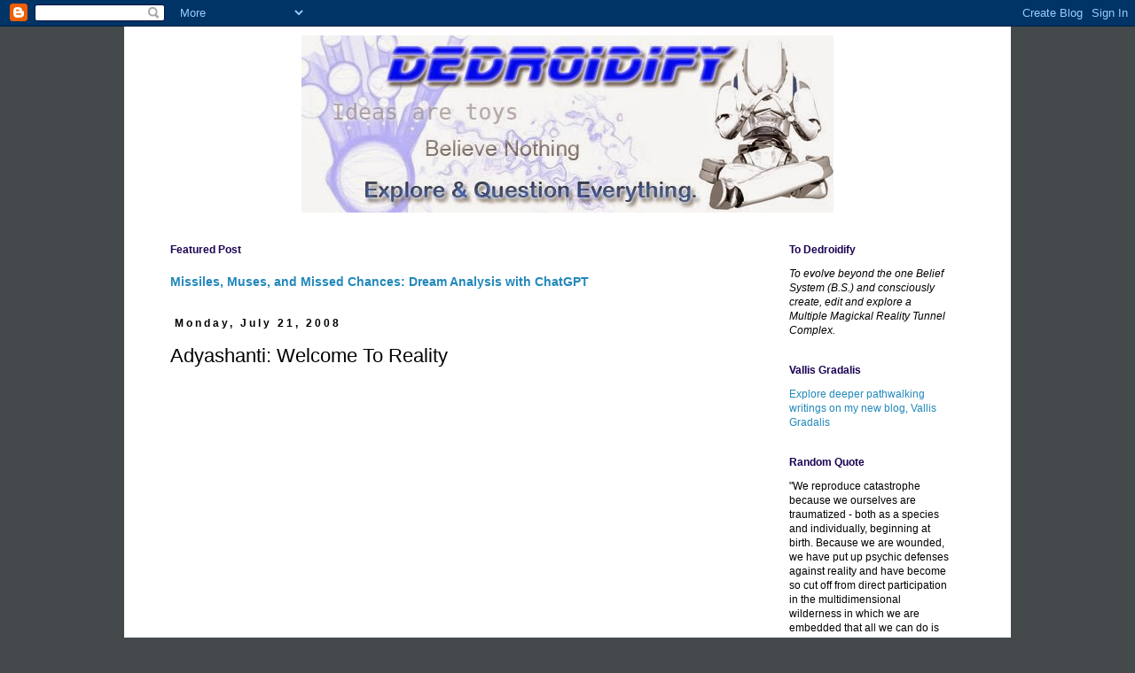

--- FILE ---
content_type: text/html; charset=UTF-8
request_url: https://dedroidify.blogspot.com/2008/07/adyashanti-welcome-to-reality.html
body_size: 55715
content:
<!DOCTYPE html>
<html class='v2' dir='ltr' xmlns='http://www.w3.org/1999/xhtml' xmlns:b='http://www.google.com/2005/gml/b' xmlns:data='http://www.google.com/2005/gml/data' xmlns:expr='http://www.google.com/2005/gml/expr'>
<head>
<link href='https://www.blogger.com/static/v1/widgets/335934321-css_bundle_v2.css' rel='stylesheet' type='text/css'/>
<meta content='width=1000' name='viewport'/>
<meta content='text/html; charset=UTF-8' http-equiv='Content-Type'/>
<meta content='blogger' name='generator'/>
<link href='https://dedroidify.blogspot.com/favicon.ico' rel='icon' type='image/x-icon'/>
<link href='https://dedroidify.blogspot.com/2008/07/adyashanti-welcome-to-reality.html' rel='canonical'/>
<link rel="alternate" type="application/atom+xml" title="Dedroidify - Atom" href="https://dedroidify.blogspot.com/feeds/posts/default" />
<link rel="alternate" type="application/rss+xml" title="Dedroidify - RSS" href="https://dedroidify.blogspot.com/feeds/posts/default?alt=rss" />
<link rel="service.post" type="application/atom+xml" title="Dedroidify - Atom" href="https://www.blogger.com/feeds/7336380116614011842/posts/default" />

<link rel="alternate" type="application/atom+xml" title="Dedroidify - Atom" href="https://dedroidify.blogspot.com/feeds/6605223943211048487/comments/default" />
<!--Can't find substitution for tag [blog.ieCssRetrofitLinks]-->
<meta content='https://dedroidify.blogspot.com/2008/07/adyashanti-welcome-to-reality.html' property='og:url'/>
<meta content='Adyashanti: Welcome To Reality' property='og:title'/>
<meta content='To Dedroidify: To evolve beyond the one Belief System (B.S.) and consciously create, edit and explore a Multiple Magickal Reality Tunnel Complex.' property='og:description'/>
<title>Dedroidify: Adyashanti: Welcome To Reality</title>
<style id='page-skin-1' type='text/css'><!--
/*
-----------------------------------------------
Blogger Template Style
Name:     Simple
Designer: Josh Peterson
URL:      www.noaesthetic.com
----------------------------------------------- */
/* Variable definitions
====================
<Variable name="keycolor" description="Main Color" type="color" default="#66bbdd"/>
<Group description="Page Text" selector="body">
<Variable name="body.font" description="Font" type="font"
default="normal normal 12px Arial, Tahoma, Helvetica, FreeSans, sans-serif"/>
<Variable name="body.text.color" description="Text Color" type="color" default="#222222"/>
</Group>
<Group description="Backgrounds" selector=".body-fauxcolumns-outer">
<Variable name="body.background.color" description="Outer Background" type="color" default="#66bbdd"/>
<Variable name="content.background.color" description="Main Background" type="color" default="#ffffff"/>
<Variable name="header.background.color" description="Header Background" type="color" default="transparent"/>
</Group>
<Group description="Links" selector=".main-outer">
<Variable name="link.color" description="Link Color" type="color" default="#2288bb"/>
<Variable name="link.visited.color" description="Visited Color" type="color" default="#888888"/>
<Variable name="link.hover.color" description="Hover Color" type="color" default="#33aaff"/>
</Group>
<Group description="Blog Title" selector=".header h1">
<Variable name="header.font" description="Font" type="font"
default="normal normal 60px Arial, Tahoma, Helvetica, FreeSans, sans-serif"/>
<Variable name="header.text.color" description="Title Color" type="color" default="#3399bb" />
</Group>
<Group description="Blog Description" selector=".header .description">
<Variable name="description.text.color" description="Description Color" type="color"
default="#777777" />
</Group>
<Group description="Tabs Text" selector=".tabs-inner .widget li a">
<Variable name="tabs.font" description="Font" type="font"
default="normal normal 14px Arial, Tahoma, Helvetica, FreeSans, sans-serif"/>
<Variable name="tabs.text.color" description="Text Color" type="color" default="#999999"/>
<Variable name="tabs.selected.text.color" description="Selected Color" type="color" default="#000000"/>
</Group>
<Group description="Tabs Background" selector=".tabs-outer .PageList">
<Variable name="tabs.background.color" description="Background Color" type="color" default="#f5f5f5"/>
<Variable name="tabs.selected.background.color" description="Selected Color" type="color" default="#eeeeee"/>
</Group>
<Group description="Post Title" selector="h3.post-title, .comments h4">
<Variable name="post.title.font" description="Font" type="font"
default="normal normal 22px Arial, Tahoma, Helvetica, FreeSans, sans-serif"/>
</Group>
<Group description="Date Header" selector=".date-header">
<Variable name="date.header.color" description="Text Color" type="color"
default="#000000"/>
<Variable name="date.header.background.color" description="Background Color" type="color"
default="transparent"/>
</Group>
<Group description="Post Footer" selector=".post-footer">
<Variable name="post.footer.text.color" description="Text Color" type="color" default="#666666"/>
<Variable name="post.footer.background.color" description="Background Color" type="color"
default="#f9f9f9"/>
<Variable name="post.footer.border.color" description="Shadow Color" type="color" default="#eeeeee"/>
</Group>
<Group description="Gadgets" selector="h2">
<Variable name="widget.title.font" description="Title Font" type="font"
default="normal bold 11px Arial, Tahoma, Helvetica, FreeSans, sans-serif"/>
<Variable name="widget.title.text.color" description="Title Color" type="color" default="#000000"/>
<Variable name="widget.alternate.text.color" description="Alternate Color" type="color" default="#999999"/>
</Group>
<Group description="Images" selector=".main-inner">
<Variable name="image.background.color" description="Background Color" type="color" default="#ffffff"/>
<Variable name="image.border.color" description="Border Color" type="color" default="#eeeeee"/>
<Variable name="image.text.color" description="Caption Text Color" type="color" default="#000000"/>
</Group>
<Group description="Accents" selector=".content-inner">
<Variable name="body.rule.color" description="Separator Line Color" type="color" default="#eeeeee"/>
<Variable name="tabs.border.color" description="Tabs Border Color" type="color" default="transparent"/>
</Group>
<Variable name="body.background" description="Body Background" type="background"
color="#444a4c" default="$(color) none repeat scroll top left"/>
<Variable name="body.background.override" description="Body Background Override" type="string" default=""/>
<Variable name="body.background.gradient.cap" description="Body Gradient Cap" type="url"
default="url(//www.blogblog.com/1kt/simple/gradients_light.png)"/>
<Variable name="body.background.gradient.tile" description="Body Gradient Tile" type="url"
default="url(//www.blogblog.com/1kt/simple/body_gradient_tile_light.png)"/>
<Variable name="content.background.color.selector" description="Content Background Color Selector" type="string" default=".content-inner"/>
<Variable name="content.padding" description="Content Padding" type="length" default="10px"/>
<Variable name="content.padding.horizontal" description="Content Horizontal Padding" type="length" default="10px"/>
<Variable name="content.shadow.spread" description="Content Shadow Spread" type="length" default="40px"/>
<Variable name="content.shadow.spread.webkit" description="Content Shadow Spread (WebKit)" type="length" default="5px"/>
<Variable name="content.shadow.spread.ie" description="Content Shadow Spread (IE)" type="length" default="10px"/>
<Variable name="main.border.width" description="Main Border Width" type="length" default="0"/>
<Variable name="header.background.gradient" description="Header Gradient" type="url" default="none"/>
<Variable name="header.shadow.offset.left" description="Header Shadow Offset Left" type="length" default="-1px"/>
<Variable name="header.shadow.offset.top" description="Header Shadow Offset Top" type="length" default="-1px"/>
<Variable name="header.shadow.spread" description="Header Shadow Spread" type="length" default="1px"/>
<Variable name="header.padding" description="Header Padding" type="length" default="30px"/>
<Variable name="header.border.size" description="Header Border Size" type="length" default="1px"/>
<Variable name="header.bottom.border.size" description="Header Bottom Border Size" type="length" default="1px"/>
<Variable name="header.border.horizontalsize" description="Header Horizontal Border Size" type="length" default="0"/>
<Variable name="description.text.size" description="Description Text Size" type="string" default="140%"/>
<Variable name="tabs.margin.top" description="Tabs Margin Top" type="length" default="0" />
<Variable name="tabs.margin.side" description="Tabs Side Margin" type="length" default="30px" />
<Variable name="tabs.background.gradient" description="Tabs Background Gradient" type="url"
default="url(//www.blogblog.com/1kt/simple/gradients_light.png)"/>
<Variable name="tabs.border.width" description="Tabs Border Width" type="length" default="1px"/>
<Variable name="tabs.bevel.border.width" description="Tabs Bevel Border Width" type="length" default="1px"/>
<Variable name="date.header.padding" description="Date Header Padding" type="string" default="inherit"/>
<Variable name="date.header.letterspacing" description="Date Header Letter Spacing" type="string" default="inherit"/>
<Variable name="date.header.margin" description="Date Header Margin" type="string" default="inherit"/>
<Variable name="post.margin.bottom" description="Post Bottom Margin" type="length" default="25px"/>
<Variable name="image.border.small.size" description="Image Border Small Size" type="length" default="2px"/>
<Variable name="image.border.large.size" description="Image Border Large Size" type="length" default="5px"/>
<Variable name="page.width.selector" description="Page Width Selector" type="string" default=".region-inner"/>
<Variable name="page.width" description="Page Width" type="string" default="auto"/>
<Variable name="main.section.margin" description="Main Section Margin" type="length" default="15px"/>
<Variable name="main.padding" description="Main Padding" type="length" default="15px"/>
<Variable name="main.padding.top" description="Main Padding Top" type="length" default="30px"/>
<Variable name="main.padding.bottom" description="Main Padding Bottom" type="length" default="30px"/>
<Variable name="paging.background"
color="#ffffff"
description="Background of blog paging area" type="background"
default="transparent none no-repeat scroll top center"/>
<Variable name="footer.bevel" description="Bevel border length of footer" type="length" default="0"/>
<Variable name="mobile.background.overlay" description="Mobile Background Overlay" type="string"
default="transparent none repeat scroll top left"/>
<Variable name="mobile.background.size" description="Mobile Background Size" type="string" default="auto"/>
<Variable name="mobile.button.color" description="Mobile Button Color" type="color" default="#ffffff" />
<Variable name="startSide" description="Side where text starts in blog language" type="automatic" default="left"/>
<Variable name="endSide" description="Side where text ends in blog language" type="automatic" default="right"/>
*/
/* Content
----------------------------------------------- */
body {
font: normal normal 12px Arial, Tahoma, Helvetica, FreeSans, sans-serif;
color: #000000;
background: #444a4c none repeat scroll top left;
padding: 0 0 0 0;
}
html body .region-inner {
min-width: 0;
max-width: 100%;
width: auto;
}
a:link {
text-decoration:none;
color: #2288bb;
}
a:visited {
text-decoration:none;
color: #2288bb;
}
a:hover {
text-decoration:underline;
color: #33aaff;
}
.body-fauxcolumn-outer .fauxcolumn-inner {
background: transparent none repeat scroll top left;
_background-image: none;
}
.body-fauxcolumn-outer .cap-top {
position: absolute;
z-index: 1;
height: 400px;
width: 100%;
background: #444a4c none repeat scroll top left;
}
.body-fauxcolumn-outer .cap-top .cap-left {
width: 100%;
background: transparent none repeat-x scroll top left;
_background-image: none;
}
.content-outer {
-moz-box-shadow: 0 0 0 rgba(0, 0, 0, .15);
-webkit-box-shadow: 0 0 0 rgba(0, 0, 0, .15);
-goog-ms-box-shadow: 0 0 0 #333333;
box-shadow: 0 0 0 rgba(0, 0, 0, .15);
margin-bottom: 1px;
}
.content-inner {
padding: 10px 40px;
}
.content-inner {
background-color: #ffffff;
}
/* Header
----------------------------------------------- */
.header-outer {
background: #ffffff none repeat-x scroll 0 -400px;
_background-image: none;
}
.Header h1 {
font: normal normal 40px 'Trebuchet MS',Trebuchet,Verdana,sans-serif;
color: #000000;
text-shadow: 0 0 0 rgba(0, 0, 0, .2);
}
.Header h1 a {
color: #000000;
}
.Header .description {
font-size: 18px;
color: #000000;
}
.header-inner .Header .titlewrapper {
padding: 22px 0;
}
.header-inner .Header .descriptionwrapper {
padding: 0 0;
}
/* Tabs
----------------------------------------------- */
.tabs-inner .section:first-child {
border-top: 0 solid #dddddd;
}
.tabs-inner .section:first-child ul {
margin-top: -1px;
border-top: 1px solid #dddddd;
border-left: 1px solid #dddddd;
border-right: 1px solid #dddddd;
}
.tabs-inner .widget ul {
background: transparent none repeat-x scroll 0 -800px;
_background-image: none;
border-bottom: 1px solid #dddddd;
margin-top: 0;
margin-left: -30px;
margin-right: -30px;
}
.tabs-inner .widget li a {
display: inline-block;
padding: .6em 1em;
font: normal normal 12px Arial, Tahoma, Helvetica, FreeSans, sans-serif;
color: #000000;
border-left: 1px solid #ffffff;
border-right: 1px solid #dddddd;
}
.tabs-inner .widget li:first-child a {
border-left: none;
}
.tabs-inner .widget li.selected a, .tabs-inner .widget li a:hover {
color: #000000;
background-color: #eeeeee;
text-decoration: none;
}
/* Columns
----------------------------------------------- */
.main-outer {
border-top: 0 solid transparent;
}
.fauxcolumn-left-outer .fauxcolumn-inner {
border-right: 1px solid transparent;
}
.fauxcolumn-right-outer .fauxcolumn-inner {
border-left: 1px solid transparent;
}
/* Headings
----------------------------------------------- */
h2 {
margin: 0 0 1em 0;
font: normal bold 12px Arial, Tahoma, Helvetica, FreeSans, sans-serif;
color: #1a0052;
}
/* Widgets
----------------------------------------------- */
.widget .zippy {
color: #999999;
text-shadow: 2px 2px 1px rgba(0, 0, 0, .1);
}
.widget .popular-posts ul {
list-style: none;
}
/* Posts
----------------------------------------------- */
.date-header span {
background-color: #ffffff;
color: #000000;
padding: 0.4em;
letter-spacing: 3px;
margin: inherit;
}
.main-inner {
padding-top: 35px;
padding-bottom: 65px;
}
.main-inner .column-center-inner {
padding: 0 0;
}
.main-inner .column-center-inner .section {
margin: 0 1em;
}
.post {
margin: 0 0 45px 0;
}
h3.post-title, .comments h4 {
font: normal normal 22px 'Trebuchet MS',Trebuchet,Verdana,sans-serif;
margin: .75em 0 0;
}
.post-body {
font-size: 110%;
line-height: 1.4;
position: relative;
}
.post-body img, .post-body .tr-caption-container, .Profile img, .Image img,
.BlogList .item-thumbnail img {
padding: 2px;
background: #ffffff;
border: 1px solid #eeeeee;
-moz-box-shadow: 1px 1px 5px rgba(0, 0, 0, .1);
-webkit-box-shadow: 1px 1px 5px rgba(0, 0, 0, .1);
box-shadow: 1px 1px 5px rgba(0, 0, 0, .1);
}
.post-body img, .post-body .tr-caption-container {
padding: 5px;
}
.post-body .tr-caption-container {
color: #000000;
}
.post-body .tr-caption-container img {
padding: 0;
background: transparent;
border: none;
-moz-box-shadow: 0 0 0 rgba(0, 0, 0, .1);
-webkit-box-shadow: 0 0 0 rgba(0, 0, 0, .1);
box-shadow: 0 0 0 rgba(0, 0, 0, .1);
}
.post-header {
margin: 0 0 1.5em;
line-height: 1.6;
font-size: 90%;
}
.post-footer {
margin: 20px -2px 0;
padding: 5px 10px;
color: #666666;
background-color: #ffffff;
border-bottom: 1px solid #eeeeee;
line-height: 1.6;
font-size: 90%;
}
#comments .comment-author {
padding-top: 1.5em;
border-top: 1px solid transparent;
background-position: 0 1.5em;
}
#comments .comment-author:first-child {
padding-top: 0;
border-top: none;
}
.avatar-image-container {
margin: .2em 0 0;
}
#comments .avatar-image-container img {
border: 1px solid #eeeeee;
}
/* Comments
----------------------------------------------- */
.comments .comments-content .icon.blog-author {
background-repeat: no-repeat;
background-image: url([data-uri]);
}
.comments .comments-content .loadmore a {
border-top: 1px solid #999999;
border-bottom: 1px solid #999999;
}
.comments .comment-thread.inline-thread {
background-color: #ffffff;
}
.comments .continue {
border-top: 2px solid #999999;
}
/* Accents
---------------------------------------------- */
.section-columns td.columns-cell {
border-left: 1px solid transparent;
}
.blog-pager {
background: transparent url(//www.blogblog.com/1kt/simple/paging_dot.png) repeat-x scroll top center;
}
.blog-pager-older-link, .home-link,
.blog-pager-newer-link {
background-color: #ffffff;
padding: 5px;
}
.footer-outer {
border-top: 1px dashed #bbbbbb;
}
/* Mobile
----------------------------------------------- */
body.mobile  {
background-size: auto;
}
.mobile .body-fauxcolumn-outer {
background: transparent none repeat scroll top left;
}
.mobile .body-fauxcolumn-outer .cap-top {
background-size: 100% auto;
}
.mobile .content-outer {
-webkit-box-shadow: 0 0 3px rgba(0, 0, 0, .15);
box-shadow: 0 0 3px rgba(0, 0, 0, .15);
}
body.mobile .AdSense {
margin: 0 -0;
}
.mobile .tabs-inner .widget ul {
margin-left: 0;
margin-right: 0;
}
.mobile .post {
margin: 0;
}
.mobile .main-inner .column-center-inner .section {
margin: 0;
}
.mobile .date-header span {
padding: 0.1em 10px;
margin: 0 -10px;
}
.mobile h3.post-title {
margin: 0;
}
.mobile .blog-pager {
background: transparent none no-repeat scroll top center;
}
.mobile .footer-outer {
border-top: none;
}
.mobile .main-inner, .mobile .footer-inner {
background-color: #ffffff;
}
.mobile-index-contents {
color: #000000;
}
.mobile-link-button {
background-color: #2288bb;
}
.mobile-link-button a:link, .mobile-link-button a:visited {
color: #ffffff;
}
.mobile .tabs-inner .section:first-child {
border-top: none;
}
.mobile .tabs-inner .PageList .widget-content {
background-color: #eeeeee;
color: #000000;
border-top: 1px solid #dddddd;
border-bottom: 1px solid #dddddd;
}
.mobile .tabs-inner .PageList .widget-content .pagelist-arrow {
border-left: 1px solid #dddddd;
}
a:link {text-decoration:none;}
a:visited {text-decoration:none;}
a:hover {text-decoration:underline;}
a:active {text-decoration:underline;}
#header-inner img {margin: 0 auto !important;} #header-inner {text-align:center !important;}
--></style>
<style id='template-skin-1' type='text/css'><!--
body {
min-width: 1000px;
}
.content-outer, .content-fauxcolumn-outer, .region-inner {
min-width: 1000px;
max-width: 1000px;
_width: 1000px;
}
.main-inner .columns {
padding-left: 0;
padding-right: 240px;
}
.main-inner .fauxcolumn-center-outer {
left: 0;
right: 240px;
/* IE6 does not respect left and right together */
_width: expression(this.parentNode.offsetWidth -
parseInt("0") -
parseInt("240px") + 'px');
}
.main-inner .fauxcolumn-left-outer {
width: 0;
}
.main-inner .fauxcolumn-right-outer {
width: 240px;
}
.main-inner .column-left-outer {
width: 0;
right: 100%;
margin-left: -0;
}
.main-inner .column-right-outer {
width: 240px;
margin-right: -240px;
}
#layout {
min-width: auto;
}
#layout .content-outer {
min-width: 0;
width: auto;
}
#layout .region-inner {
min-width: 0;
width: auto;
}
--></style>
<link href='https://www.blogger.com/dyn-css/authorization.css?targetBlogID=7336380116614011842&amp;zx=549827af-2d19-44f9-84c4-7add0424517b' media='none' onload='if(media!=&#39;all&#39;)media=&#39;all&#39;' rel='stylesheet'/><noscript><link href='https://www.blogger.com/dyn-css/authorization.css?targetBlogID=7336380116614011842&amp;zx=549827af-2d19-44f9-84c4-7add0424517b' rel='stylesheet'/></noscript>
<meta name='google-adsense-platform-account' content='ca-host-pub-1556223355139109'/>
<meta name='google-adsense-platform-domain' content='blogspot.com'/>

</head>
<body class='loading'>
<div class='navbar section' id='navbar'><div class='widget Navbar' data-version='1' id='Navbar1'><script type="text/javascript">
    function setAttributeOnload(object, attribute, val) {
      if(window.addEventListener) {
        window.addEventListener('load',
          function(){ object[attribute] = val; }, false);
      } else {
        window.attachEvent('onload', function(){ object[attribute] = val; });
      }
    }
  </script>
<div id="navbar-iframe-container"></div>
<script type="text/javascript" src="https://apis.google.com/js/platform.js"></script>
<script type="text/javascript">
      gapi.load("gapi.iframes:gapi.iframes.style.bubble", function() {
        if (gapi.iframes && gapi.iframes.getContext) {
          gapi.iframes.getContext().openChild({
              url: 'https://www.blogger.com/navbar/7336380116614011842?po\x3d6605223943211048487\x26origin\x3dhttps://dedroidify.blogspot.com',
              where: document.getElementById("navbar-iframe-container"),
              id: "navbar-iframe"
          });
        }
      });
    </script><script type="text/javascript">
(function() {
var script = document.createElement('script');
script.type = 'text/javascript';
script.src = '//pagead2.googlesyndication.com/pagead/js/google_top_exp.js';
var head = document.getElementsByTagName('head')[0];
if (head) {
head.appendChild(script);
}})();
</script>
</div></div>
<div class='body-fauxcolumns'>
<div class='fauxcolumn-outer body-fauxcolumn-outer'>
<div class='cap-top'>
<div class='cap-left'></div>
<div class='cap-right'></div>
</div>
<div class='fauxborder-left'>
<div class='fauxborder-right'></div>
<div class='fauxcolumn-inner'>
</div>
</div>
<div class='cap-bottom'>
<div class='cap-left'></div>
<div class='cap-right'></div>
</div>
</div>
</div>
<div class='content'>
<div class='content-fauxcolumns'>
<div class='fauxcolumn-outer content-fauxcolumn-outer'>
<div class='cap-top'>
<div class='cap-left'></div>
<div class='cap-right'></div>
</div>
<div class='fauxborder-left'>
<div class='fauxborder-right'></div>
<div class='fauxcolumn-inner'>
</div>
</div>
<div class='cap-bottom'>
<div class='cap-left'></div>
<div class='cap-right'></div>
</div>
</div>
</div>
<div class='content-outer'>
<div class='content-cap-top cap-top'>
<div class='cap-left'></div>
<div class='cap-right'></div>
</div>
<div class='fauxborder-left content-fauxborder-left'>
<div class='fauxborder-right content-fauxborder-right'></div>
<div class='content-inner'>
<header>
<div class='header-outer'>
<div class='header-cap-top cap-top'>
<div class='cap-left'></div>
<div class='cap-right'></div>
</div>
<div class='fauxborder-left header-fauxborder-left'>
<div class='fauxborder-right header-fauxborder-right'></div>
<div class='region-inner header-inner'>
<div class='header section' id='header'><div class='widget Header' data-version='1' id='Header1'>
<div id='header-inner'>
<a href='https://dedroidify.blogspot.com/' style='display: block'>
<img alt='Dedroidify' height='200px; ' id='Header1_headerimg' src='https://blogger.googleusercontent.com/img/b/R29vZ2xl/AVvXsEj1h-6zzxrwDq-mCWNkwVbIxq_LqlrF8ERWNnchbF9VlZrd4JzwI0R8JXFWQqUWmGqiTD6MOc7lWqFQj31jcjHSR3zNObqPt-grRwwxqQDlUkPpYkfxLpPaCrIsRICOHoBNV7SSAICkJcbK/s1600/DedroidifyOriginalBlogBN1.jpg' style='display: block' width='600px; '/>
</a>
</div>
</div></div>
</div>
</div>
<div class='header-cap-bottom cap-bottom'>
<div class='cap-left'></div>
<div class='cap-right'></div>
</div>
</div>
</header>
<div class='tabs-outer'>
<div class='tabs-cap-top cap-top'>
<div class='cap-left'></div>
<div class='cap-right'></div>
</div>
<div class='fauxborder-left tabs-fauxborder-left'>
<div class='fauxborder-right tabs-fauxborder-right'></div>
<div class='region-inner tabs-inner'>
<div class='tabs no-items section' id='crosscol'></div>
<div class='tabs no-items section' id='crosscol-overflow'></div>
</div>
</div>
<div class='tabs-cap-bottom cap-bottom'>
<div class='cap-left'></div>
<div class='cap-right'></div>
</div>
</div>
<div class='main-outer'>
<div class='main-cap-top cap-top'>
<div class='cap-left'></div>
<div class='cap-right'></div>
</div>
<div class='fauxborder-left main-fauxborder-left'>
<div class='fauxborder-right main-fauxborder-right'></div>
<div class='region-inner main-inner'>
<div class='columns fauxcolumns'>
<div class='fauxcolumn-outer fauxcolumn-center-outer'>
<div class='cap-top'>
<div class='cap-left'></div>
<div class='cap-right'></div>
</div>
<div class='fauxborder-left'>
<div class='fauxborder-right'></div>
<div class='fauxcolumn-inner'>
</div>
</div>
<div class='cap-bottom'>
<div class='cap-left'></div>
<div class='cap-right'></div>
</div>
</div>
<div class='fauxcolumn-outer fauxcolumn-left-outer'>
<div class='cap-top'>
<div class='cap-left'></div>
<div class='cap-right'></div>
</div>
<div class='fauxborder-left'>
<div class='fauxborder-right'></div>
<div class='fauxcolumn-inner'>
</div>
</div>
<div class='cap-bottom'>
<div class='cap-left'></div>
<div class='cap-right'></div>
</div>
</div>
<div class='fauxcolumn-outer fauxcolumn-right-outer'>
<div class='cap-top'>
<div class='cap-left'></div>
<div class='cap-right'></div>
</div>
<div class='fauxborder-left'>
<div class='fauxborder-right'></div>
<div class='fauxcolumn-inner'>
</div>
</div>
<div class='cap-bottom'>
<div class='cap-left'></div>
<div class='cap-right'></div>
</div>
</div>
<!-- corrects IE6 width calculation -->
<div class='columns-inner'>
<div class='column-center-outer'>
<div class='column-center-inner'>
<div class='main section' id='main'><div class='widget FeaturedPost' data-version='1' id='FeaturedPost1'>
<h2 class='title'>Featured Post</h2>
<div class='post-summary'>
<h3><a href='https://dedroidify.blogspot.com/2025/09/missiles-muses-and-missed-chances-dream.html'>Missiles, Muses, and Missed Chances: Dream Analysis with ChatGPT</a></h3>
</div>
<style type='text/css'>
    .image {
      width: 100%;
    }
  </style>
<div class='clear'></div>
</div><div class='widget Blog' data-version='1' id='Blog1'>
<div class='blog-posts hfeed'>

          <div class="date-outer">
        
<h2 class='date-header'><span>Monday, July 21, 2008</span></h2>

          <div class="date-posts">
        
<div class='post-outer'>
<div class='post hentry' itemprop='blogPost' itemscope='itemscope' itemtype='http://schema.org/BlogPosting'>
<meta content='7336380116614011842' itemprop='blogId'/>
<meta content='6605223943211048487' itemprop='postId'/>
<a name='6605223943211048487'></a>
<h3 class='post-title entry-title' itemprop='name'>
Adyashanti: Welcome To Reality
</h3>
<div class='post-header'>
<div class='post-header-line-1'></div>
</div>
<div class='post-body entry-content' id='post-body-6605223943211048487' itemprop='description articleBody'>
<object height="344" width="425"><param name="movie" value="//www.youtube.com/v/lFX9_HboI4c&amp;hl=en"><param name="wmode" value="transparent"><embed src="//www.youtube.com/v/lFX9_HboI4c&amp;hl=en" type="application/x-shockwave-flash" wmode="transparent" height="344" width="425"></embed></object><br /><a href="//www.youtube.com/watch?v=lFX9_HboI4c">Adyashanti: Welcome To Reality</a><br /><br />Hilarious bit in there.<br /><br />Thanks <a href="http://earthevolution.blogspot.com/">Earth Evolution 101</a>
<div style='clear: both;'></div>
</div>
<div class='post-footer'>
<div class='post-footer-line post-footer-line-1'><span class='post-timestamp'>
op
<meta content='https://dedroidify.blogspot.com/2008/07/adyashanti-welcome-to-reality.html' itemprop='url'/>
<a class='timestamp-link' href='https://dedroidify.blogspot.com/2008/07/adyashanti-welcome-to-reality.html' rel='bookmark' title='permanent link'><abbr class='published' itemprop='datePublished' title='2008-07-21T16:00:00+02:00'>16:00</abbr></a>
</span>
<span class='post-comment-link'>
</span>
<span class='post-icons'>
<span class='item-action'>
<a href='https://www.blogger.com/email-post/7336380116614011842/6605223943211048487' title='Email Post'>
<img alt="" class="icon-action" height="13" src="//img1.blogblog.com/img/icon18_email.gif" width="18">
</a>
</span>
<span class='item-control blog-admin pid-1453400357'>
<a href='https://www.blogger.com/post-edit.g?blogID=7336380116614011842&postID=6605223943211048487&from=pencil' title='Edit Post'>
<img alt='' class='icon-action' height='18' src='https://resources.blogblog.com/img/icon18_edit_allbkg.gif' width='18'/>
</a>
</span>
</span>
<div class='post-share-buttons goog-inline-block'>
<a class='goog-inline-block share-button sb-email' href='https://www.blogger.com/share-post.g?blogID=7336380116614011842&postID=6605223943211048487&target=email' target='_blank' title='Email This'><span class='share-button-link-text'>Email This</span></a><a class='goog-inline-block share-button sb-blog' href='https://www.blogger.com/share-post.g?blogID=7336380116614011842&postID=6605223943211048487&target=blog' onclick='window.open(this.href, "_blank", "height=270,width=475"); return false;' target='_blank' title='BlogThis!'><span class='share-button-link-text'>BlogThis!</span></a><a class='goog-inline-block share-button sb-twitter' href='https://www.blogger.com/share-post.g?blogID=7336380116614011842&postID=6605223943211048487&target=twitter' target='_blank' title='Share to X'><span class='share-button-link-text'>Share to X</span></a><a class='goog-inline-block share-button sb-facebook' href='https://www.blogger.com/share-post.g?blogID=7336380116614011842&postID=6605223943211048487&target=facebook' onclick='window.open(this.href, "_blank", "height=430,width=640"); return false;' target='_blank' title='Share to Facebook'><span class='share-button-link-text'>Share to Facebook</span></a><a class='goog-inline-block share-button sb-pinterest' href='https://www.blogger.com/share-post.g?blogID=7336380116614011842&postID=6605223943211048487&target=pinterest' target='_blank' title='Share to Pinterest'><span class='share-button-link-text'>Share to Pinterest</span></a>
</div>
</div>
<div class='post-footer-line post-footer-line-2'><span class='post-labels'>
Labels:
<a href='https://dedroidify.blogspot.com/search/label/consciousness' rel='tag'>consciousness</a>,
<a href='https://dedroidify.blogspot.com/search/label/funny' rel='tag'>funny</a>,
<a href='https://dedroidify.blogspot.com/search/label/reality%20tunnel' rel='tag'>reality tunnel</a>,
<a href='https://dedroidify.blogspot.com/search/label/spirituality' rel='tag'>spirituality</a>,
<a href='https://dedroidify.blogspot.com/search/label/video' rel='tag'>video</a>
</span>
</div>
<div class='post-footer-line post-footer-line-3'></div>
</div>
</div>
<div class='comments' id='comments'>
<a name='comments'></a>
<h4>No comments:</h4>
<div id='Blog1_comments-block-wrapper'>
<dl class='avatar-comment-indent' id='comments-block'>
</dl>
</div>
<p class='comment-footer'>
<a href='https://www.blogger.com/comment/fullpage/post/7336380116614011842/6605223943211048487' onclick='javascript:window.open(this.href, "bloggerPopup", "toolbar=0,location=0,statusbar=1,menubar=0,scrollbars=yes,width=640,height=500"); return false;'>Post a Comment</a>
</p>
</div>
</div>

        </div></div>
      
</div>
<div class='blog-pager' id='blog-pager'>
<span id='blog-pager-newer-link'>
<a class='blog-pager-newer-link' href='https://dedroidify.blogspot.com/2008/07/lil-starbuck-stargate-synch.html' id='Blog1_blog-pager-newer-link' title='Newer Post'>Newer Post</a>
</span>
<span id='blog-pager-older-link'>
<a class='blog-pager-older-link' href='https://dedroidify.blogspot.com/2008/07/daily-dedroidify-quote-mania.html' id='Blog1_blog-pager-older-link' title='Older Post'>Older Post</a>
</span>
<a class='home-link' href='https://dedroidify.blogspot.com/'>Home</a>
</div>
<div class='clear'></div>
<div class='post-feeds'>
<div class='feed-links'>
Subscribe to:
<a class='feed-link' href='https://dedroidify.blogspot.com/feeds/6605223943211048487/comments/default' target='_blank' type='application/atom+xml'>Post Comments (Atom)</a>
</div>
</div>
</div></div>
</div>
</div>
<div class='column-left-outer'>
<div class='column-left-inner'>
<aside>
</aside>
</div>
</div>
<div class='column-right-outer'>
<div class='column-right-inner'>
<aside>
<div class='sidebar section' id='sidebar-right-1'><div class='widget Text' data-version='1' id='Text1'>
<h2 class='title'>To Dedroidify</h2>
<div class='widget-content'>
<i>To evolve beyond the one Belief System (B.S.) and consciously create, edit and explore a Multiple Magickal Reality Tunnel Complex.</i>
</div>
<div class='clear'></div>
</div><div class='widget Text' data-version='1' id='Text4'>
<h2 class='title'>Vallis Gradalis</h2>
<div class='widget-content'>
<a href="https://vallisgradalis.wordpress.com/" target="new">Explore deeper pathwalking writings on my new blog, Vallis Gradalis</a>
</div>
<div class='clear'></div>
</div><div class='widget HTML' data-version='1' id='HTML1'>
<h2 class='title'>Random Quote</h2>
<div class='widget-content'>
<div style="text-align: left;"><script>
/*
Script obtained from Wsabstract.com
For this script and more
Visit Java-Scripts.net or Wsabstract.com
*/

quote0= "&#34;Those who cast the votes decide nothing. Those who count the votes decide everything.&#34; Josef Stalin";
quote1= "&#34;Never doubt that a small group of thoughtful committed people can change the world: indeed it's the only thing that ever has!&#34; Margaret Meade";
quote2= "&#34;A single dream is more powerful than a thousand realities.&#34; J.R.R. Tolkien";
quote3= "&#34;One of the penalties for refusing to participate in politics is that you end up being governed by your inferiors.&#34; Plato";
quote4= "&#34;We all pay for life with death, so everything in between should be free.&#34; Bill Hicks";
quote5= "&#34;When a well-packaged web of lies has been sold gradually to the masses over generations, the truth will seem utterly preposterous and its speaker a raving lunatic.&#34; Dresden James";
quote6= "&#34;The world is governed by very different personages to what is imagined by those who are not themselves behind the scenes.&#34; Benjamin Disraeli, former Prime Minister of Britain";
quote7= "&#34;The care of human life and happiness, and not their destruction, is the first and only object of good government.&#34; Thomas Jefferson";
quote8= "&#34;The real rulers in Washington are invisible and exercise power from behind the scenes.&#34; Justice Felix Frankfurter, Former U.S. Supreme Court Justice";
quote9= "&#34;Now renegades are the people with their own philosophies. They change the course of history. Everyday people like you and me!&#34; RATM/Afrika Bambaata";
quote10= "&#34;We are the facilitators of our own creative evolution.&#34; Bill Hicks";
quote11= "&#34;Why is marijuana against the law? It grows naturally upon our planet. Doesn't the idea of making nature against the law seem to you a bit... unnatural? You know what I mean? It's nature. How do you make nature against the f*cking law?&#34; Bill Hicks";
quote12= "&#34;If the doors of perception were cleansed everything would appear to man as it is, infinite. For man has closed himself up, till he sees all things thru' narrow chinks of his cavern.&#34; William Blake";
quote13= "&#34;I know nothing except the fact of my ignorance.&#34; Socrates";
quote14= "&#34;I don't believe in killing whatever the reason!&#34; John Lennon";
quote15= "&#34;The colors of the grass. The shadows on the floor. The precious things that she had no time for.&#34; Pinback";
quote16= "&#34;Cultivate your hunger before you idealize. Motivate your anger to make them all realize.&#34; Akeboshi";
quote17= "&#34;You mean nothing becomes everything? Why, yes, sir. Er... in a way, it has to, sir. It could have been anything at all, sir. Even a stray thought. Absolute nothing is very unstable. It's so desperate to be something.&#34; From Terry Pratchett";
quote18= "&#34;I don't believe anything I write or say. I regard belief as a form of brain damage, the death of intelligence, the fracture of creativity, the atrophy of imagination. I have opinions but no Belief System.&#34; Robert Anton Wilson";
quote19= "&#34;The visions we offer our children shape the future. It matters what those visions are. Often they become self-fulfilling prophecies. Dreams are maps.&#34; Carl Sagan";
quote20= "&#34;You don't know your past, you don't know your future.&#34; Ziggy Marley";
quote21= "&#34;Intelligence is the capacity to receive, decode and transmit information efficiently. Stupidity is blockage of this process at any point. Bigotry, ideologies etc. block the ability to receive. Robotic reality-tunnels block the ability to decode or integrate new signals: censorship blocks transmission.&#34; Robert Anton Wilson";
quote22= "&#34;Whenever people are certain they understand our peculiar situation here on this planet, it is because they have accepted a religious Faith or a secular Ideology - Ideologies are the modern form of Faiths - and just stopped thinking.&#34; Robert Anton Wilson";
quote23= "&#34;We can all see how other people's Belief System makes them blind and 'stupid' at times, but we find it very hard to notice how our own BS is doing the same to us. This is what anthropologists call 'acculturalization.' Following Gurdjieff, I prefer to call it hypnosis... Every politician knows how to induce hypnosis, and very damned few people on the whole planet know how to de-hypnotize themselves. The world is not governed by facts or logic. It is governed by Belief Systems.&#34; Robert Anton Wilson";
quote24= "&#34;1. Never believe totally in anybody else's BS. 2. Never believe totally in your own BS.&#34; Robert Anton Wilson";
quote24= "&#34;A sense of humor results from perspective. The wider the perspective, the more humor you will perceive.&#34; Robert Anton Wilson";
quote25= "&#34;All models are wrong but some are useful.&#34; George Box";
quote26= "&#34;We do not see things as they are, we see things as we are.&#34; The Talmud";
quote27= "&#34;We have always sought explanations when it was only representations that we could seek to invent.&#34; Paul Valéry";
quote28= "&#34;In the province of the mind, what is believed to be true is true, or becomes true within certain limits to be learned by experience and experiment. These limits are further beliefs to be transcended. In the province of the mind. There are no limits.&#34; John C. Lilly";
quote29= "&#34;Anybody who gives you a belief system is your enemy, because the belief system becomes the barrier for your eyes: you cannot see the truth. The very desire to find the truth disappears. But if all your belief systems are taken away from you, in the beginning certainly, it is bitter. I know the fear, the anxiety, that will surface immediately which you have been suppressing for millenia. But it is there, very alive, no God can destroy it. Only the search for truth and the experience of truth, NOT a belief is capable to heal all your wounds. To make you a whole being, and the whole person is the holy person to me.&#34; Osho";
quote30= "&#34;The universe is change, life is opinion.&#34; Marcus Aurelius";
quote31= "&#34;People have murdered each other, in massive wars and guerilla actions, for many centuries, and still murder each other in the present, over Ideologies and Religions which, stated as propositions, appear neither true nor false to modern logicians - meaningless propositions that look meaningful to the linguistically naive.&#34; Robert Anton Wilson";
quote32= "&#34;All around one the True Believers trudge by, mouths grim, brows furrowed, ulcers and worse eating at their innards. This desperate company of oddfellows live in what psychologists call 'cognitive dissonance.' Because their reality-maps are, one and all, too small to cover the vast, eerie, amusing world in which we live, they are perpetually frustrated: the world does not live up to their fixed beliefs. They are all convinced that there is something radically wrong with the universe itself, or with the rest of humanity, and they never suspect that the real trouble is in their own rigid and robotic nervous systems.&#34; Robert Anton Wilson";
quote33= "&#34;Only the madman is absolutely sure.&#34; Robert Anton Wilson";
quote34= "&#34;In religion and politics, people's beliefs and convictions are in almost every case gotten at second hand, and without examination.&#34; Mark Twain";
quote35= "&#34;Ideology makes it unnecessary for people to confront individual issues on their individual merits. One simply turns to the ideological vending machine, and out comes the prepared formula. When these beliefs are fused with apocalyptic fervor, ideas become weapons, and with dreadful results.&#34; Daniel Bell";
quote36= "&#34;We are still general purpose computers who can program any conceivable model of the universe inside our own structure, reduce the single self-metaprogrammer to a micro size, and program him to travel through his own model as if real.&#34; John C. Lilly";
quote37= "&#34;Illusions commend themselves to us because they save us pain and allow us to enjoy pleasure instead. We must therefore accept it without complaint when they sometimes collide with a bit of reality against which they are dashed to pieces.&#34; Sigmund Freud";
quote38= "&#34;!Achtung!!! - Is Reality Distorting Your Ideals?&#34; Antero Alli";
quote39= "&#34;A great many people think they are thinking when they are merely rearranging their prejudices.&#34; William James";
quote40= "&#34;Reality is the new fiction they say, true is truer these days, truth is man-made.&#34; Sleater-Kinney";
quote41= "&#34;All seeing is essentially perspective, and so is all knowing.&#34; Friedrich Nietzsche";
quote42= "&#34;There are no facts, only interpretations.&#34; Friedrich Nietzsche";
quote43= "&#34;There are periods of history when the visions of madmen and dope fiends are a better guide to reality than the common-sense interpretation of data available to the so-called normal mind. This is one such period, if you haven't noticed already.&#34; Robert Anton Wilson";
quote44= "&#34;'Seeing' is not a function of the eyes alone, but of the eyes-and-brain working together. A popular proverb says, 'Seeing is believing,' but as the philosopher Santayana once pointed out, humans are much better at believing than at seeing.&#34; Robert Anton Wilson";
quote45= "&#34;Perception is real even when it is not reality.&#34; Edward deBono";
quote46= "&#34;Reality leaves a lot to the imagination.&#34; John Lennon";
quote47= "&#34;Reality is merely an illusion, albeit a very persistent one.&#34; Albert Einstein";
quote48= "&#34;DO NOT ADJUST YOUR MIND: IT IS REALITY THAT IS MALFUNCTIONING!&#34; Robert Anton Wilson";
quote49= "&#34;Every man takes the limits of his own field of vision for the limits of the world.&#34; Arthur Schopenhauer";
quote50= "&#34;You cannot believe in honor until you have achieved it, better keep yourself clean and bright: you are the window through which you must see the world.&#34; George Bernard Shaw";
quote51= "&#34;Your head's like mine, like all our heads; big enough to contain every god and devil there ever was. Big enough to hold the weight of oceans and the turning stars. Whole universes fit in there! But what do we choose to keep in this miraculous cabinet? Little broken things, sad trinkets that we play with over and over. The world turns our key and we play the same little tune again and again and we think that tune's all we are.&#34; Grant Morrison";
quote52= "&#34;Only that in you which is me can hear what I'm saying.&#34; Ram Dass";
quote53= "&#34;All that is, is metaphor.&#34; Noramn O. Brown, Closing Time";
quote54= "&#34;I never aimed at reality; I aimed at truth. Look at Cagney. Nothing he ever did on screen was realistic, but it was all true.&#34; Orson Welles";
quote55= "&#34;There is nothing permanent or compulsive in your system except what you believe to be so. &#34; Moshe Feldenkrais";
quote56= "&#34;A person who thinks all the time has nothing to think about except thoughts. So he loses touch with reality, and lives in a world of illusion.&#34; Alan Watts";
quote57= "&#34;Your beliefs can be like fences that surround you. You must first see them or you will not even realize that you are not free, simply because you will not see beyond the fences. They will represent the boundaries of your experience.&#34; SETH/Jane Roberts";
quote58= "&#34;Everyone sits in the prison of his own ideas.&#34; Albert Einstein";
quote59= "&#34;All truth passes through three stages. First, it is ridiculed, second it is violently opposed, and third, it is accepted as self-evident.&#34; Arthur Schopenhauer";
quote60= "&#34;Truth, of course, must of necessity be stranger than fiction; for we have made fiction to suit ourselves.&#34; G.K. Chesterton";
quote61= "&#34;The most strongly enforced of all known taboos, is the taboo against knowing who or what you really are behind the mask of your apparently separate, independent, and isolated ego.&#34; Alan Watts";
quote62= "&#34;Your theory is crazy, but it's not crazy enough to be true.&#34; Niels Bohr";
quote63= "&#34;We must never forget that art is not a form of propaganda; it is a form of truth.&#34; John F. Kennedy";
quote64= "&#34;If I'd written all the truth I knew for the past ten years, about 600 people - including me - would be rotting in prison cells from Rio to Seattle today. Absolute truth is a very rare and dangerous commodity in the context of professional journalism.&#34; Hunter S. Thompson";
quote65= "&#34;Most people, including ourselves, live in a world of relative ignorance. We are even comfortable with that ignorance, because it is all we know. When we first start facing truth, the process may be frightening, and many people run back to their old lives. But if you continue to seek truth, you will eventually be able to handle it better. In fact, you want more! It's true that many people around you now may think you are weird or even a danger to society, but you don't care. Once you've tasted the truth, you won't ever want to go back to being ignorant! &#34; Plato";
quote66= "&#34;I can't understand why people are frightened by new ideas. I'm frightened of old ones.&#34; John Cage";
quote67= "&#34;Do not go where the path may lead, go instead where there is no path and leave a trail.&#34; Ralph Waldo Emerson";
quote68= "&#34;Work out your own salvation. Do not depend on others.&#34; Buddha";
quote69= "&#34;Who looks outside dreams, who looks inside awakens.&#34; Carl Gustav Jung";
quote70= "As above, so below. As within, so without.";
quote71= "&#34;You're just left with yourself all the time, whatever you do anyway. You've got to get down to your own God in your own temple. It's all down to you, mate.&#34; John Lennon";
quote72= "&#34;Only in quiet waters things mirror themselves undistorted. Only in a quiet mind is adequate perception of the world.&#34; Hans Margolius";
quote73= "&#34;There's more to evolution than a little DNA.&#34; Stuart Davis";
quote74= "&#34;The universe is an intelligence test.&#34; Timothy Leary";
quote75= "&#34;To understand neurological space, Dr. Leary assumes that the nervous system consists of 8 potential circuits, or gears, or mini-brains. 4 of these brains are in the usually active left lobe and are concerned with our terrestrial survival; 4 are extraterrestrial, reside in the silent or inactive right lobe, and are for use in our future evolution. This explains why the right lobe is usually inactive at this stage of our development, and why it becomes active when the person ingests psychedelics or engages in other right lobe activating practices.&#34; Robert Anton Wilson";
quote76= "&#34;All our beliefs are being challenged now, and rightfully so; they're stupid.&#34; Bill Hicks";
quote77= "&#34;If you are intelligent and reasonable, you can not be the product of a mechanical and meaningless universe.&#34; Alan Watts";
quote78= "&#34;Nature is not mute! Man has become deaf!&#34; Terence Mckenna";
quote79= "&#34;Dreams are a reservoir of knowledge and experience, yet they are often overlooked as a vehicle for exploring reality. In the dream state our bodies are at rest, yet we see and hear, move about, and are even able to learn. When we make good use of the dream state, it is almost as if our lives were doubled: instead of a hundred years, we live two hundred.&#34; Tibetan Buddhist Tarthang Tulku";
quote80= "&#34;The dream shows the inner truth and reality of the patient as it really is: not as I conjecture it to be, and not as he would like it to be, but as it is.&#34; Carl Jung";
quote81= "&#34;What if you slept, and what if in your sleep you dreamed, and what if in your dream you went to heaven and there you plucked a strange and beautiful flower, and what if when you awoke you had the flower in your hand? Ah, what then? &#34; Samuel Taylor Coleridge";
quote82= "&#34;Why, sometimes I've believed as many as six impossible things before breakfast.&#34; -Alice In Wonderland";
quote83= "&#34;It's a poor sort of memory that only works backwards, &#34; the Queen remarked -Alice in Wonderland";
quote84= "&#34;I have realized that the past and future are real illusions, that they exist in the present, which is what there is and all there is.&#34; Alan Watts";
quote85= "&#34;To fear death, my friends, is only to think ourselves wise, without being wise: for it is to think that we know what we do not know. For anything that men can tell, death may be the greatest good that can happen to them: but they fear it as if they knew quite well that it was the greatest of evils. And what is this but that shameful ignorance of thinking that we know what we do not know?&#34; Socrates";
quote86= "&#34;Synchronicity reveals the meaningful connections between the subjective and objective world.&#34; Carl Gustav Jung";
quote87= "&#34;If success or failure of this planet and of human beings depended on how I am and what I do... How would i be? What would i do?&#34; R. Buckminster Fuller";
quote88= "&#34;There are no passengers on spaceship earth. We are all crew.&#34; Marshall McLuhan";
quote89= "&#34;You change all the lead sleeping in my head to gold, as the day grows dim I hear you sing a golden hymn. The song I've been trying to sing!&#34; Arcade Fire";
quote90= "&#34;The only thing that you keep changing is your name, my love keeps growing still the same.&#34; Arcade Fire";
quote91= "&#34;The basic tool for the manipulation of reality is the manipulation of words. If you can control the meaning of words, you can control the people who must use the words.&#34; Philip K. Dick";
quote92= "&#34;By and large, language is a tool for concealing the truth.&#34; George Carlin";
quote93= "&#34;I have been a believer in the magic of language since, at a very early age, I discovered that some words got me into trouble and others got me out.&#34; Katherine Dunn";
quote94= "&#34;The learned fool writes his nonsense in better language than the unlearned, but it is still nonsense.&#34; Benjamin Franklin";
quote95= "&#34;There is no absurdity so palpable but that it may be firmly planted in the human head if only begin to inculcate it before the age of five, by constantly repeating it with an air of great solemnity.&#34; Arthur Schopenhauer";
quote96= "&#34;The materialist fundamentalists are funnier than the Christian fundamentalists, because they think they're rational!&#34; Robert Anton Wilson";
quote97= "&#34;Belief is the death of intelligence. As soon as one believes a doctrine of any sort, or assumes certitude, one stops thinking about that aspect of existence.&#34; Robert Anton Wilson";
quote98= "&#34;In Gordiano Bruno's day the 3 terms were divided up differently, you had science and mysticism on one side, and religion on the other side. Science and mysticism are alike in their struggle against religion. They were both based on experience and respect for the individual. The idea of science and mysticism was go out and discover for yourself. Find out what works, find out how the universe is actually structured and how you relate to the structure of the universe. And so there were basically 2 areas of scientific exploration, the external and the internal. But they were both pursued by the same method, the experimental method.&#34; Robert Anton Wilson";
quote99= "&#34;The mystics ask you to take nothing on mere belief. Rather, they give you a set of experiments to test in your own awareness and experience. The laboratory is your own mind, the experiment is meditation.&#34; Ken Wilber";
quote100= "&#34;Magicians and scientists are, on the face of it, poles apart. Certainly, a group of people who often dress strangely, live in a world of their own, speak a specialized language and frequently make statements that appear to be in flagrant breach of common sense have nothing in common with a group of people who often dress strangely, speak a specialized language, live in ... er ...&#34; Terry Pratchett";
quote101= "&#34;See first, think later, then test. But always see first. Otherwise you will only see what you were expecting. Most scientists forget that.&#34; Douglas Adams";
quote102= "&#34;I loathe science and am always keane to attack it in most situations... but I love reason and I'm perfectly aware of the difference.&#34; Terence Mckenna";
quote103= "&#34;Dreams have also inspired important scientific advances. Perhaps the most celebrated of these is the inspiration for discovery of the molecular structure of benzene by Kekule. The Russian chemist Mendelev discovered the periodic table method of classifying elements according to atomic weight while dreaming. Elias Howe completed his invention of the sewing machine while dreaming. Albert Einstein&#8217;s theory of relativity came to him partly in a dream.&#34; Namkhai Norbu Rinpoche";
quote104= "&#34;Logic will get you from A to B, but Imagination will get you everywhere.&#34; Albert Einstein";
quote105= "&#34;It's not that I'm so much smarter than other people, it's just that I stay with problems longer.&#34; Albert Einstein";
quote106= "&#34;Analyzing is equal to murder, we murder the vitality of the experience, murder the spirit and deny the soul, when we desire that everything works according to the logical functions of the left brain.&#34; Goethe";
quote107= "&#34;We live in a society exquisitely dependent on science and technology, in which hardly anyone knows anything about science and technology.&#34; Carl Sagan";
quote108= "&#34;We've arranged a civilization in which most crucial elements profoundly depend on science and technology. We have also arranged things so that almost no one understands science and technology. This is a prescription for disaster. We might get away with it for a while, but sooner or later this combustible mixture of ignorance and power is going to blow up in our faces.&#34; Carl Sagan";
quote109= "&#34;European scholarship regards human civilization as a recent progression starting yesterday with the Fiji islander, and ending today with Rockefeller, conceiving ancient culture as necessarily half savage culture. It is a superstition of modern thought that the march of knowledge has always been linear. Our vision of 'prehistory' is terribly inadequate. We have not yet rid our minds from the hold of a one-and-only God or one-and-only Book, and now a one-and-only Science.&#34; Shri Aurobindo Ghosh";
quote110= "&#34;In our civilization the chasm that stretches between mind and heart yawns deep and wide and, as the mind flies on from discovery to discovery in the realms of science, the gulf becomes ever deeper and wider and the heart is left further and further behind.&#34; Max Heindel";
quote111= "&#34;Science fails to recognize the single most potent element of human existence! letting the reigns go to the unfolding is faith, faith, faith, faith! Science has failed our world! Science has failed our Mother Earth! Spirit goes through all things!&#34; SOAD";
quote112= "&#34;Psychedelic experience is only a glimpse of genuine mystical insight, but a glimpse which can be matured and deepened by the various ways of meditation in which drugs are no longer necessary or useful. If you get the message, hang up the phone. For psychedelic drugs are simply instruments, like microscopes, telescopes, and telephones. The biologist does not sit with eye permanently glued to the microscope, he goes away and works on what he has seen.&#34; Alan Watts";
quote113= "&#34;The whole history of science has been the gradual realization that events do not happen in an arbitrary manner, but that they reflect a certain underlying order, which may or may not be divinely inspired.&#34; Stephen Hawking";
quote114= "&#34;The most beautiful thing we can experience is the mystical. It is the source of all true art and science.&#34; Albert Einstein";
quote115= "&#34;What the thinker thinks, the prover proves.&#34; Leonard Orr";
quote116= "&#34;I can, of course, put myself into the sectarian scientist's attitude, and imagine vividly that the world of sensations and of scientific laws and objects may be all. But when I do this, I hear that inward monitor of which W. K. Clifford once wrote, whispering the word 'bosh!' Humbug is humbug, even though it bear the scientific name, and the total expression of human experience, as I view it objectively, invincibly urges me beyond the narrow 'scientific' bounds.&#34; William James";
quote117= "&#34;Explanations are never the most interesting part of science.&#34; Fritz Leiber";
quote118= "&#34;What the flying saucers are doing is erroding faith in science, they are an antidote to the scientific paradigm that has evolved over the past 400 years and which has led us to the brink of global catastrophe.&#34; Terence Mckenna";
quote119= "&#34;An expert is a person who has made all the mistakes that can be made in a very narrow field.&#34; Niels Bohr";
quote120= "&#34;The most exciting phrase to hear in science, the one that heralds new discoveries, is not 'Eureka!' but 'That's funny.'&#34; Isaac Asimov";
quote121= "&#34;Hypnosis exists on all levels of human society, and very few scientists can remember that their favorite models started out as metaphors.&#34; Robert Anton Wilson";
quote122= "&#34;Technology... the knack of so arranging the world that we don't have to experience it.&#34; Max Frisch";
quote123= "&#34;Is suffering really necessary? Yes and no. If you had not suffered as you have, there would be no depth to you, no humility, no compassion.&#34; Eckhart Tolle";
quote124= "&#34;Normal means mad, we are moving beyond normal. Please don't be normal. That's the worst thing!&#34; Eckhart Tolle";
quote125= "&#34;The word enlightenment conjures up the idea of some superhuman accomplishment, and the ego likes to keep it that way, but it is simply your natural state of felt oneness with Being. It is a state of connectedness with something immeasurable and indestructible, something that, almost paradoxically, is essentially you and yet is much greater than you. It is finding your true nature beyond name and form.&#34; Eckhart Tolle";
quote126= "&#34;Most men worry about their own bellies, and other people's souls, when we all ought to be worried about our own souls, and other people's bellies.&#34; Rabbi Israel Salanter";
quote127= "&#34;Just look at us. Everything is backwards; everything is upside down. Doctors destroy health, lawyers destroy justice, universities destroy knowledge, governments destroy freedom, the major media destroy information and religions destroy spirituality.&#34; Michael Ellner";
quote128= "&#34;If it is not in the media... it did not happen. If it did not happen, but is in the media... we believe it has happened.&#34; Charles T. Tart";
quote129= "&#34;If everyone demanded peace instead of another television set, then there'd be peace.&#34; John Lennon";
quote130= "&#34;Throw away your television. Take the noose off your ambition. Reinvent your intuition now. It's a repeat! Of a story told. It's a repeat! And it's getting old...&#34; RHCP";
quote131= "&#34;Thou shalt know, Self-chosen are the woes that fall on men - How wretched, for they see not good so near. Nor hearken to its voice - few only know the pathway of deliverance from ill.&#34; Pythagoras";
quote132= "&#34;Intolerance is evidence of impotence.&#34; Aleister Crowley";
quote133= "&#34;If you are looking for vengeance, be sure to dig two graves.&#34; Chinese saying";
quote134= "&#34;To be angry about trifles is mean and childish, to rage and be furious is brutish, and to maintain perpetual wrath is akin to the practice and temper of devils, but to prevent and suppress rising resentment is wise and glorious, is manly and divine.&#34; Alan Watts";
quote135= "&#34;To be wronged is nothing unless you continue to remember it.&#34; Confucius";
quote136= "&#34;When anger rises, think of the consequences.&#34; Confucius";
quote137= "&#34;Revenge is often like biting a dog because the dog bit you.&#34; Austin O'Malley";
quote138= "&#34;Holding on to anger is like grasping a hot coal with the intent of throwing it at someone else, you are the one who gets burned.&#34; Buddha";
quote139= "&#34;In the practice of tolerance, one's enemy is the best teacher.&#34; Tenzin Gyatso";
quote140= "&#34;An eye for an eye makes the whole world blind.&#34; Gandhi";
quote141= "&#34;Let me tell you something, you humans, most of you, subscribe to this policy of an eye for an eye, a life for a life which is known throughout the universe for its stupidity. Even your Buddha and your Christ have quite a different vision but nobody's paid much attention to them, not even the Buddhists or the Christians. You humans... sometimes it's hard to imagine how you've made it this far.&#34; Prot in K-Pax";
quote142= "&#34;After all, if you're a buddha, you should be able to figure it out for yourself.&#34; Philip K. Dick";
quote143= "&#34;If you're frightened of dying and you're holding on... you'll see devils tearing your life away. But if you've made your peace, then the devils are really angels freeing you from the earth.&#34; Jacob's Ladder";
quote144= "&#34;Thought is real. Physical is the illusion. Ironic, huh?&#34; What Dreams May Come";
quote145= "&#34;What some folks call impossible, is just stuff they haven't seen before.&#34; What Dreams May Come";
quote146= "&#34;You were expecting physical danger? What could it do, kill ya, huh? No, in Hell there's real danger. Of losing your mind.&#34; What Dreams May Come";
quote147= "&#34;This we know: the earth does not belong to man, man belongs to the earth. All things are connected like the blood that unites us all. Man did not weave the web of life, he is merely a strand in it. Whatever he does to the web, he does it to himself.&#34; Chief Seattle";
quote148= "&#34;Contemporary man is born asleep, lives asleep and dies asleep. What knowledge could a sleeping man have?&#34; Georges Gurdjieff";
quote149= "&#34;The unexamined life is not worth living for man.&#34; Socrates";
quote150= "&#34;The highest form of ignorance is when you reject something you don't know anything about.&#34; Wayne Dyer";
quote151= "&#34;No matter how busy you may think you are, you must find time for reading, or surrender yourself to self-chosen ignorance.&#34; Confucius";
quote152= "&#34;The greatest enemy of knowledge is not ignorance, it is the illusion of knowledge.&#34; Stephen Hawking";
quote153= "&#34;If the masses rule, man is controlled by ignorance. If the church rules, he is conrolled by superstition. If the state rules, he is controlled by fear. Before people can live in harmony & understanding, ignorance needs to change in wisdom.&#34; Manly P. Hall";
quote154= "&#34;The reading of all good books is like a conversation with all the finest men of past centuries.&#34; Rene Descartes";
quote155= "&#34;I cannot teach anybody anything, I can only make them think.&#34; Socrates";
quote156= "&#34;What a distressing contrast there is between the radiant intelligence of the child and the feeble mentality of the average adult.&#34; Sigmund Freud";
quote157= "&#34;The easiest way to get brainwashed is to be born.&#34; Robert Anton Wilson";
quote158= "&#34;I have only come here seeking knowledge, things they wouldn't teach me of in college.&#34; The Police";
quote159= "&#34;The intuitive mind is a sacred gift and the rational mind is a faithful servant. We have created a society that honors the servant and has forgotten the gift.&#34; Albert Einstein";
quote160= "Two Commandments for the Molecular Age: Thou shalt not alter the consciousness of thy fellow men. Thou shalt not prevent thy fellow man from altering his or her own consciousness.";
quote161= "&#34;At one point consciousness-altering devices like the microscope and telescope were criminalized for exactly the same reasons that psychedelic plants were banned in later years. They allow us to peer into bits and zones of Chaos.&#34; Timothy Leary";
quote162= "&#34;People use the word 'natural'... what is natural to me are these botanical species which interact directly with the nervous system. What I consider artificial is 4 years at Harvard, and the Bible, and Saint Patrick's cathedral, and the sunday school teachings.&#34; Timothy Leary";
quote163= "&#34;Let us declare nature to be legitimate. All plants should be declared legal, and all animals for that matter. The notion of illegal plants and animals is obnoxious and ridiculous.&#34; Terence McKenna";
quote164= "&#34;Don't just eat a mushroom stem and see colors, eat the whole bag and see God one time in your life! A real God! Not some storybook bullshit God that's been fucking kicked in your head for the last 2000 years that you just accept with no logic what so ever, a real God that works for you. Everytime you deny your own logic, deny your own instincts, you deny your own God you f*cking moron.&#34; Doug Stanhope";
quote165= "&#34;The White Man goes into his church and talks about Jesus. The Indian goes into his Tipi and talks with Jesus.&#34; Comanche Quanah Parker";
quote166= "&#34;The fungi were placed on a table by the pool, I picked on up, it tasted even worse than it looked bitter, stringy. I began to feel strange, mildly nausious, detached. Everything was quivering with life, even inanimate objects. I gave way to the light and discovered a see of possibilities, other realities. By that swimming pool I learned more about the mind than I had in 15 years as a diligent psychologist.&#34; Timothy Leary";
quote167= "&#34;I think any reasonable person can conclude that the redemption of the world, if it's to be achieved, can only be achieved through magic. It's too late for science. It's too late for hortatory politics.&#34; Terence McKenna";
quote168= "&#34;I mean the American family is what keeps American psychotherapy alive and well. This is a cauldron for the production of neurosis.&#34; Terence McKenna";
quote169= "&#34;I teach you the overman. Man is something that shall be overcome. What have you done to overcome him? All beings so far have created something beyond themselves; and do you want to be the ebb of this great flood and even go back to the beasts rather than overcome man? What is the ape to man? A laughingstock or a painful embarrassment. And man shall be just that for the overman: a laughingstock or a painful embarrassment...&#34; Friedrich Nietzsche";
quote170= "&#34;When the power's out in the heart of man, take it from your heart, put it in your hand!&#34; Arcade Fire";
quote171= "&#34;Genesis takes place continually in a timeless ocean of Nirvana.&#34; Physicist Michio Kaku";
quote172= "&#34;If someone thinks that love and peace is a cliche that must have been left behind in the Sixties, that's his problem. Love and peace are eternal.&#34; John Lennon";
quote173= "&#34;Our society is run by insane people for insane objectives. I think we're being run by maniacs for maniacal ends and I think I'm liable to be put away as insane for expressing that. That's what's insane about it.&#34; John Lennon";
quote174= "&#34;The whole folderol and whoop-de-do about the 1960s was that the crypto fascist bullshit agenda was damn near overthrown by a bunch of 19 and 20 year olds on campuses scattered around the high tech world. The male dominant agenda is so fragile that any competitor is felt as a deadly foe.&#34; Terence McKenna";
quote175= "&#34;Only when there are many people who are pools of peace, silence, understanding, will war disappear.&#34; Osho";
quote176= "&#34;I am here to seduce you into a love of life; to help you to become a little more poetic; to help you die to the mundane and to the ordinary so that the extraordinary explodes in your life.&#34; Osho";
quote177= "&#34;Each person comes into this world with a specific destiny - he has something to fulfill, some message has to be delivered, some work has to be completed. You are not here accidentally - you are here meaningfully. There is a purpose behind you. The whole intends to do something through you.&#34; Osho";
quote178= "&#34;If I was gonna say just one thing, I'd say set the artist free. I'm saying quit your day job. Now I know a lot of you here are saying: 'I can't quit my day job, I got kids to feed Jack.' Quit ya day job, focus on your craft one time. Before it's all over, you've died, you've squandered it, YOU F*CKIN' ROBOTS!&#34; Jack Black";
quote179= "Life will give you whatever experience is most helpful for the evolution of your consciousness. If one opportunity is missed, another will appear until the student of the life experience grasps that a lesson is being offered and undertakes to learn it.";
quote180= "&#34;I know I am deathless. No doubt I have died myself ten thousand times before. I laugh at what you call dissolution, and I know the amplitude of time.&#34; Walt Whitman";
quote181= "&#34;Defining, confining, controlling... and we're sinking deeper!&#34; Tool";
quote182= "&#34;He is enlightened, liberated, who sees all things as One - Unseparated.&#34; Angelus Silesius";
quote183= "&#34;All things appear and disappear because of the concurrence of causes and conditions. Nothing ever exists entirely alone; everything is in relation to everything else.&#34; Buddha";
quote184= "&#34;Throughout the universe there's a network of wires stretching to infinity. The horizontal wires are placed in space; the vertical in time. Everywhere where these wires cross eachother, there's an individual. And every individual is a crystal bead. The big light of an Absolute Being enlightens and penetrates each crystal bead. And every crystal bead reflects not only the light of all other crystals in the network, but also every other reflection, from all corners of the Cosmos.&#34; The Rigveda - Indra's Net";
quote185= "&#34;Photons come out of nowhere, they cannot be stored, they can barely be pinned down in time, and they have no home in space whatsoever. That is, light occupies no volume and has no mass. The similarity between a thought and a photon is very deep. Both are born in the region beyond space and time where nature controls all processes in that void which is full of creative intelligence.&#34; Deepak Chopra";
quote186= "&#34;Never give children a chance of imagining that anything exists in isolation. Make it plain from the very beginning that all living is relationship. Show them relationships in the woods, in the fields, in the ponds and streams, in the village and in the country around it. Rub it in.&#34; Aldous Huxley, Island";
quote187= "&#34;The first peace, which is the most important, is that which comes within the souls of people when they realize their relationship, their oneness with the universe and all its powers, and when they realize that at the center of the universe dwells the Great Spirit, and that this center is really everywhere, it is within each of us.&#34; Black Elk, Oglala Sioux";
quote188= "&#34;He who has seen present things has seen all, both everything which has taken place from all eternity and everything which will be for time without end; for all things are of one kin and of one form.&#34; Marcus Aurelius";
quote189= "&#34;So to describe myself in a scientific way, I must also describe my surroundings, which is a clumsy way getting around to the realization that you are the entire universe.&#34; Alan Watts";
quote190= "&#34;So then, the relationship of self to other is the complete realization that loving yourself is impossible without loving everything defined as other than yourself.&#34; Alan Watts";
quote191= "&#34;So what I think we could aim for in the way of human civilization and culture would be a system in which we are all highly aware of our existing interconnection and unity with the whole domain of nature, and therefore do not have to go to all sorts of wild extremes to find that union.&#34; Alan Watts";
quote192= "&#34;The day of days, the great day of the feast of life, is that in which the inward eye opens to the Unity in things, to the omnipresence of law; sees that what is, must be, and ought to be, or is the best. This beatitude dips from on high down on us, and we see. It is not in us so much as we are in it.&#34; Ralph Waldo Emerson";
quote193= "&#34;Underneath the superficial self, which pays attention to this and that, there is another self more really us than I. And the more you become aware of the unknown self, if you become aware of it, the more you realize that it is inseparably connected with everything else that is.&#34; Alan Watts";
quote194= "&#34;I&#8217;m one of those crazy people who believes that all human beings share one consciousness. So if you&#8216;re mean and evil to someone, you&#8217;re being evil to yourself. But I also believe in a lot of dumb shit like Bigfoot and UFO&#8217;s, so it&#8217;s tough to take me seriously. I just find it a little odd that the same government that denies the existence of UFO&#8217;s insists on sticking to the single bullet theory.&#34; Joe Rogan";
quote195= "&#34;Today a young man on acid realized that all matter is merely energy condensed to a slow vibration. That we are all one consciousness experiencing itself subjectively. There is no such thing as death. Life is only a dream and we are the imagination of ourselves.&#34; Bill Hicks";
quote196= "&#34;Individually we are one drop, together we are an ocean.&#34; Ryunosuke Satoro";
quote197= "&#34;Everything that irritates us about others can lead us to an understanding of ourselves.&#34; Carl Gustav Jung";
quote198= "&#34;There is no coming to consciousness without pain.&#34; Carl Gustav Jung";
quote199= "&#34;We reproduce catastrophe because we ourselves are traumatized - both as a species and individually, beginning at birth. Because we are wounded, we have put up psychic defenses against reality and have become so cut off from direct participation in the multidimensional wilderness in which we are embedded that all we can do is to navigate our way cautiously through a humanly designed day-to-day substitute world of symbols - a world of dollars, minutes, numbers, images and words that are constantly being manipulated to wring the most possible profit from every conceivable circumstance. The body and spirit both rebel.&#34; David Watson";
quote200= "&#34;I have always believed that each of us is responsible for doing her own emotional homework, that the process of facing down our ghosts is our small, attainable contribution to a kinetic process that holds the potential for healing the world. And why not? After all, the opposite is true: History has proven that people who are unwilling to catch and release their individual sadnesses, disappointments, and hidden motivations have compensated by wreaking havoc on the world. Good and evil lie within each of us, and every day we choose which potential to fill.&#34; Deborah Daw Heffernan";
quote201= "&#34;When an inner situation is not made conscious, it appears outside as fate.&#34; Carl Gustav Jung";
quote202= "&#34;People will do anything, no matter how absurd to stop from facing their souls.&#34; Carl Gustav Jung";
quote203= "&#34;The foundation of all mental illness is the unwillingness to experience legitimate suffering.&#34; Carl Gustav Jung";
quote204= "&#34;We cannot solve our problems with the same level of thinking we used when we created them.&#34; Albert Einstein";
quote205= "&#34;Traditional thinking is all about 'what is;' Future thinking will also need to be about what can be.&#34; Edward deBono";
quote206= "&#34;And if there's a definition of ego, there's one definition of ego that has some real truth to it, it is: there's something wrong...&#34; Adyashanti";
quote207= "&#34;You are the magician that makes the grass green.&#34; Robert Anton Wilson";
quote208= "&#34;Yesterday they called it coincidence; today - it's synchronicity but tomorrow they'll call it - skill.&#34; Antero Alli";
quote209= "&#34;You'll see it when you believe it.&#34; Wayne Dyer";
quote210= "&#34;Imagination is everything. It is the preview of life's coming attraction.&#34; Albert Einstein";
quote211= "&#34;What we think, we become.&#34; Buddha";
quote212= "&#34;The future exists first in imagination, then in will, then in reality.&#34; Robert Anton Wilson";
quote213= "&#34;Dreams come true, without that possibility, nature would not incite us to have them.&#34; John Updike";
quote214= "&#34;How I choose to feel, is how I am.&#34; Pearl Jam";
quote215= "Life isn't about finding yourself. It's about creating yourself.";
quote216= "&#34;Go confidently in the direction of your dreams! Live the life you've imagined. As you simplify your life, the law of the universe will be simpler.&#34; H.D. Thoreau";
quote217= "&#34;Wether you think you can or can't, either way you are right.&#34; Henry Ford";
quote218= "&#34;Follow your bliss and the universe will open doors for you where there were only walls.&#34; Joseph Campbell";
quote219= "&#34;All power is from within, and is therefore under our control.&#34; Robert Boillies";
quote220= "&#34;I do not believe in a fate that falls on men however they act, but I do believe in a fate that falls on them unless they act.&#34; Buddha";
quote221= "&#34;If you knew what I know about the power of giving, you would not let a single meal pass without sharing it in some way.&#34; Buddha";
quote222= "&#34;Until you make the unconscious conscious, it will direct your life and you will call it fate.&#34; Carl Gustav Jung";
quote223= "&#34;This downloading of language into objectified intentionality replaces the electrons that blindly run, and replaces it instead with a magical, literarily-controlled phase space of some sort, where wishes come true, curses work, fates unfold, and everything has the quality of drama, denying entropic mechanical existence.&#34; Terence McKenna";
quote224= "&#34;When someone says the rich get richer, visualize wealth and put yourselves in the picture.&#34; KRS One";
quote225= "&#34;Fix your eyes on perfection and you make almost everything speed towards it.&#34; William Ellery Channing";
quote226= "&#34;You need to believe in things that aren't true, how else can they become?&#34; Death in The Hogfather";
quote227= "&#34;The greatest part of our happiness depends on our dispositions, not our circumstances.&#34; Martha Washington";
quote228= "&#34;Be more than food for the moon. Be what you came here for.&#34; Kathi Lawder";
quote229= "&#34;We must transcend our own limiting convictions, to grow beyond them, or to receive the experiences that make us grow.&#34; John C. Lilly";
quote230= "&#34;You can be anything you want to be! Just turn yourself into anything you think that you could ever be! Be free with your tempo, be free, be free! Surrender your ego! Be free, be free... to yourself!&#34; Queen";
quote231= "&#34;You and I are essentially infinite choice-makers. In every moment of our existence, we are in that field of all possibilities where we have access to an infinity of choices.&#34; Deepak Chopra";
quote232= "&#34;Those who trust to chance must abide by the results of chance.&#34; Calvin Coolidge";
quote233= "&#34;Circumstances don't make a man, they reveal him.&#34; James Allen";
quote234= "&#34;They who have conquered doubt and fear have conquered failure.&#34; James Allen";
quote235= "&#34;The very fact that you are a complainer, shows that you deserve your lot.&#34; James Allen";
quote236= "&#34;You are today where your thoughts have brought you; you will be tomorrow where your thoughts take you.&#34; James Allen";
quote237= "&#34;Ask yourself: Does this path have a heart? If yes, then is it a righteous path. If not, then it is without merit. Both roads lead nowhere, but one has a heart, the other doesn't. On one you'll have a happy journey; as long as you follow it, you are one with it. The other will make you curse your life. One makes you stronger, the other weak.&#34; Don Juan";
quote238= "&#34;All roads are equal: they lead nowhere. They are roads that go through bushes or lead to bushes. The point is travelling with a heart, the destination doesn't matter.&#34; Don Juan";
quote239= "&#34;Don't let go. You've got the music in you. One dance left. This world is gonna pull through. Don't give up. You've got a reason to live. Can't forget: We only get what we give!&#34; New Radicals";
quote240= "Fear takes the shape we're willing to give it.";
quote241= "&#34;Fear leads to anger. Anger leads to hate. Hate... leads to suffering!&#34; Yoda";
quote242= "&#34;The only thing to fear, is fear itself.&#34; FDR";
quote243= "&#34;The deeper 'layers' of the psyche lose their individual uniqueness as they retreat further and further into darkness... they become increasingly collective until they are universalized and extinguished in the body's materiality... Hence 'at bottom' the psyche is simply 'world.'&#34; Carl Gustav Jung";
quote244= "&#34;Today we have with us a group of students among America's best, to you we say; We've only completed a beginning, we leave you... much that is undone. There are great ideas undiscovered. Breakthroughs available to those who can remove one of truth's protective layers.&#34; Neil Armstrong";
quote245= "&#34;To sin is to believe in lies and to use these lies against ourselves, from these lies all other sins are born.&#34; Don Miguel Ruiz";
quote246= "&#34;We are approaching the days when many seemingly ancient myths are going to be reenacted. In fact some of the greatest so called myths are yet to occur. What a surprise it would be to find out that Lucifer's great fall from paradise was not an event of the past but an event that is still to come.&#34; Michael Tsarion";
quote247= "&#34;Man is a very odd creature. And to have arisen in a million years from the chipping of flint to launching of the space shuttle and the hurling of instruments out of the solar system, it seems preposterous to maintain that the forces and facts of nature as we know them could have allowed us to do what we are doing. Instead, I take a very premodern view: we are in league with the demiurge. We are the children of a force that we can barely imagine.&#34; Terence McKenna";
quote248= "&#34;Consult your pineal gland.&#34; Discordian Saying";
quote249= "&#34;Battle not with monsters - lest ye become a monster&#34; Friedrich Nietzsche";
quote250= "&#34;To fight the empire is to be infected by its derangement. Whoever defeats part of the empire becomes the empire, it proliferates like a virus... thereby it becomes its enemies.&#34; Philip K. Dick";
quote251= "&#34;Do not pay attention to the 'world events', they are all orchestrated to make you pay attention to them. The struggle you should pay attention to is on a personal level.&#34; The Insider";
quote252= "Government: From the Latin 'gubernare' and the Greek 'kubernan', meaning 'to control' and from the Latin 'mente', meaning 'mind'. Government = The control of the mind";
quote253= "&#34;Signs and symbols control the world, not phases and laws.&#34; Confucius";
quote254= "&#34;By symbols is man guided and commanded, made happy, made wretched. He everywhere finds himself surrounded with symbols, recognised as such or not recognised.&#34; Thomas Carlyle";
quote255= "&#34;Anxiety is a force that can be managed by its creative re-direction. Anxiety is a natural reaction to escalating uncertainty. Uncertainty is one of the few immutable facts of life.&#34; Antero Alli";
quote256= "&#34;Great minds discuss ideas. Average minds discuss events. Small minds discuss people.&#34; Eleanor Roosevelt";
quote257= "&#34;As long as you consider the stars as something above the head, you will lack the eye of knowledge.&#34; Friedrich Nietzsche";
quote258= "&#34;Terrorism is the war of the poor. War is the terrorism of the rich.&#34; Leon Uris";
quote259= "&#34;We were being told to rough up Iraqis that wouldn't cooperate. We were also told they're nothing but dogs, then all of a sudden you start looking at these people as less than human, and you start doing things to 'em you would never dream of, and that's where it got scary.&#34; Sgt Ken Davis. 372nd MP Company. Abu Ghraib";
quote260= "&#34;Animals outline their territories with their excretions, humans outline their territories by ink excretions on paper.&#34; Robert Anton Wilson";
quote261= "&#34;Every war results from the struggle for markets and spheres of influence, and every war is sold to the public by professional liars and totally sincere religious maniacs, as a Holy Crusade to save God and Goodness from Satan and Evil.&#34; Robert Anton Wilson";
quote262= "&#34;The minority, the ruling class at present, has the schools and press, usually the Church as well, under its thumb. This enables it to organize and sway the emotions of the masses, and make its tool of them.&#34; Albert Einstein";
quote263= "&#34;Truth is a great mirror shattered by time into a hundred thousand pieces, allowing everyone who has a piece to declare that they have The Truth.&#34; Sufi Gabril Kahlil";
quote264= "&#34;Our collective conclusion seems to be that nature, both in whole and in many parts, is magically self-reflecting and aware.&#34; Terence McKenna";
quote265= "&#34;To fathom hell or soar angelic, just take a pinch of psychedelic.&#34; Humphry Osmond";
quote266= "&#34;Coincidence is God's way of remaining anonymous.&#34; Albert Einstein";
quote267= "&#34;Existence itself may be considered an abyss possessed of no meaning. I do not read this as a pessimistic statement. If it be true, then I can see in it nothing else but a declaration of autonomy for my imagination & will for the most beautiful act they can conceive with which to bestow meaning upon existence.&#34; Hakim Bey";
quote268= "&#34;There is no death. Death is a Circuit Three symbol for fear. When the body stops functioning, consciousness advances to the nervous system where it belonged all the time. When the nervous system stops functioning then, consciousness goes home - via the neuron cell - to the DNA genetic code where it belongs.&#34; Timothy Leary";
quote269= "&#34;The whole aim of practical politics is to keep the populace alarmed (and hence clamorous to be led to safety) by menacing it with an endless series of hobgoblins, all of them imaginary.&#34; H.L. Mencken";
quote270= "&#34;Symbols are keyholes to doors in the walls of space, and through them man peers into eternity... Symbolism, then, is the divine language, and its figures are a celestial alphabet.&#34; Manly P. Hall";
quote271= "&#34;I don't believe anything anybody says, even when I know what they are talking about.&#34; Colonel Jack O'Neill";
quote272= "&#34;The first step to controlling your world is to control your culture. To model and demonstrate the kind of world you demand to live in. To write the books. Make the music. Shoot the films. Paint the art.&#34; Chuck Palahniuk";
quote273= "&#34;I am a deeply religious non-believer - This is a somewhat new kind of religion.&#34; Albert Einstein";
quote274= "&#34;Common sense is the collection of prejudices acquired by age eighteen.&#34; Albert Einstein";
quote275= "&#34;Beliefs, they're the bullets of the wicked!&#34; System of a Down";
quote276= "&#34;The further the spiritual evolution of mankind advances, the more certain it seems to me that the path to genuine religiosity does not lie through the fear of life, and the fear of death, and blind faith, but through striving after rational knowledge.&#34; Albert Einstein";
quote277= "&#34;It is no measure of health to be well adjusted to a profoundly sick society.&#34; J. Krishnamurti";
quote278= "&#34;The fact that a believer is happier than a skeptic is no more to the point than the fact that a drunken man is happier than a sober one. The happiness of credulity is a cheap and dangerous quality.&#34; Bernard Shaw";
quote279= "&#34;When I tell the truth, it is not for the sake of convincing those who do not know it, but for the sake of defending those that do.&#34; William Blake";
quote280= "&#34;Power rests on the kind of knowledge one holds. What is the sense of knowing things that are useless? They will not prepare us for our encounter with the Unknown.&#34; Don Juan";
quote281= "&#34;Lone Starr, now you see that evil shall always triumph, because good is dumb.&#34; Dark Helmet - Spaceballs";
quote282= "min<b>DC</b>ontrol";
quote283= "&#34;Let me ask you about extra dimensions, is there any chance that it's populated by creatures that feed on our fear?&#34; Stephen Colbert";
quote284= "Destroy your Beliefs, your Idols, your Role Models, your Buddha, your God, your Preferences, your Limits!";
quote285= "&#34;Insanity is a perfectly natural adjustment to a totally unnatural and negative environment.&#34; R.D. Lang";
quote286= "A smooth sea never made a skillful mariner. -English Proverb";
quote287= "Do not speak unless you can improve the silence.";
quote288= "&#34;Jump into the abyss and discover it's a feathered bed.&#34; Terence McKenna";
quote289= "&#34;Oh, hell, you expect wisdom from me? I'll give you wisdom. 'Think for yourself, shmuck!'&#34; Robert Anton Wilson";
quote290= "&#34;They must find it difficult... Those who have taken authority as the truth, rather than truth as the authority.&#34; Gerald Massey";
quote291= "&#34;The enormous gap between what US leaders do in the world and what Americans think their leaders are doing is one of the great propaganda accomplishments of the dominant political mythology.&#34; Michael Parenti";
quote292= "Stop waiting for something good to happen to you & become yourself something good that is happening!";
quote293= "&#34;An Enlightened Master is ideal only if your goal is to become a Benighted Slave.&#34; Robert Anton Wilson";
quote294= "&#34;The word happiness would lose its meaning if it were not balanced by sadness.&#34; Carl Gustav Jung";
quote295= "&#34;Military justice is to justice, what military music is to music.&#34; Groucho Marx";
quote296= "&#34;There is no way to absolutely validate reality, one is left with the alternative of realizing the nature of mind.&#34; S.T.";
quote297= "&#34;Be careful what you pretend to be because you are what you pretend to be.&#34; Kurt Vonnegut";
quote298= "&#34;Iron rusts from disuse, stagnant water loses its purity and in cold weather becomes frozen; even so does inaction sap the vigors of the mind.&#34; Leonardo Da Vinci";
quote299= "&#34;We will find that we will not be able to find and kill the last terrorist, because, well, he is a metaphor. And you can't kill a metaphor, you can only turn it into a cliche.&#34; Sherman Alexie";
quote300= "&#34;Think for yourself. Question Authority.&#34; Timothy Leary";
quote301= "&#34;We are the only species that kills for our own pleasure, and we think animals are the stupid ones.&#34; George Carlin";
quote302= "&#34;Man's mind once stretched by a new idea, never regains its original dimension.&#34; Oliver Wendell Holmes";
quote303= "&#34;Love is the triumph of imagination over intelligence.&#34; H.L.Mencken";
quote304= "&#34;There are no righteous wars.&#34; Ezra Pound";
quote305= "&#34;The big trouble with dumb bastards is that they are too dumb to believe there is such a thing as being smart.&#34; Kurt Vonnegut (Sirens of Titan)";
quote306= "&#34;Experience is not what happens to you. It is what you do with what happens to you.&#34; Aldous Huxley";
quote307= "&#34;The Greeks had two words for time. Chronos is the time we usually keep an eye on. Kairos was our participation of time. Time that moves us so that we lose our sense of time; timeless time; moments at which the clock seems to stop; feeding, renewing, more motherly time. It's the time with which we feel one instead of outside of it, the self, the tao, the love that connects us to others.&#34; Jean Shinoda Bolen";
quote308= "&#34;Al Qaeda is not an outside enemy. It's not a question of whether there was foreknowledge of the attacks. It has to do with the fact that Al Qaeda is a creature of the CIA and has remained a creature of the CIA right up until the present.&#34; Michel Chossudovsky, War and Globalization";
quote309= "&#34;Polls are the corporate media's standardized tests to determine how well we have learned what it has taught us.&#34; Sam Smith, author and journalist";
quote311= "&#34;The individual has always had to struggle to keep from being overwhelmed by the tribe. If you try it, you will often be lonely, and sometimes frightened. But no price is too high to pay for the privilege of owning yourself.&#34; Friedrich Nietzsche";
quote312= "&#34;A tyrant must put on the appearance of uncommon devotion to religion. Subjects are less apprehensive of illegal treatment from a ruler whom they consider god-fearing and pious. On the other hand, they do less easily move against him, believing that he has the gods on his side.&#34; Aristotle";
quote313= "&#34;Really, the fundamental, ultimate mystery - the only thing you need to know to understand the deepest metaphysical secrets - is this: that for every outside there is an inside and for every inside there is an outside, and although they are different, they go together.&#34; Alan Watts";
quote314= "&#34;Conflict cannot survive without your participation.&#34; Wayne Dyer";
quote315= "&#34;CNN is one of the participants in the war. I have a fantasy where Ted Turner is elected president but refuses because he doesn't want to give up power.&#34; Arthur C. Clarke";
quote316= "&#34;A man who remains consistent his whole life must be an idiot, a growing person has to contradict himself many times because who knows what tomorrow brings in? Tomorrow may cancel this day completely and I'm ready to go with life with no hesitation.&#34; Osho";
quote317= "&#34;Religion is regarded by the common people as true, by the wise as false, and by the rulers as useful.&#34; Seneca";
quote318= "&#34;Judge a man by his questions rather than by his answers.&#34; Voltaire";
quote319= "&#34;The best cure for Christianity is reading the Bible.&#34; Mark Twain";
quote320= "&#34;Since we all create our habitual reality-tunnels, either consciously and intelligently or unconsciously and mechanically, I prefer to create... the happiest, funniest, and most romantic reality-tunnel consistent with the signals my brain apprehends. I feel sorry for people who persistently organize experience into sad, dreary and hopeless reality tunnels, and try to show them how to break the bad habit, but I don't feel any masochistic duty to share their misery.&#34; Robert Anton Wilson";
quote321= "Q: What did Malaclypse the Younger say to the hotdog man? A: Make me one with everything!";
quote322= "&#34;Most witches don't believe in gods. They know that the gods exist, of course. They even deal with them occasionally. But they don't believe in them. They know them too well. It would be like believing in the postman.&#34; Terry Pratchett, Witches Abroad";
quote323= "&#34;That which can be destroyed by the truth should be.&#34; P.C. Hodgell";
quote324= "Q: Why does 'philosophy of consciousness/nature of reality' seem to interest you so much? A: Take away consciousness and reality and there's not much left. -Greg Egan";
quote325= "&#34;NORMAL is a setting on a washing-machine.&#34; Nikolai Kingsley";
quote326= "&#34;Who thinks they're not open-minded? Our hypothetical prim miss from the suburbs thinks she's open-minded. Hasn't she been taught to be? Ask anyone, and they'll say the same thing: they're pretty open-minded, though they draw the line at things that are really wrong.&#34; Paul Graham";
quote327= "&#34;Truth stands, even if there be no public support. It is self-sustained.&#34; Gandhi";
quote328= "&#34;Language is the most defining feature of humanity. All else proceeds from our internal symbolic representations of the world. Our language defines our reality, replacing the awed wonder of childhood with the consensual definitions of the culture.&#34; Chris Arkenberg";
quote329= "&#34;Which is better: to have fun with fungi or to have idiocy with ideology, to have wars because of words, to have tomorrow's misdeeds out of yesterday's miscreeds?&#34; Aldous Huxley";
quote330= "&#34;Curiosity has its own reason for existing. One cannot help but be in awe when he contemplates the mysteries of eternity, of life, of the marvelous structure of reality. It is enough if one tries merely to comprehend a little of this mystery every day.&#34; Albert Einstein";
quote331= "&#34;I don't know anything, but I have many suspicions.&#34; Robert Anton Wilson";
quote332= "&#34;Our greatest glory is not in never falling, but in rising every time we fall.&#34; Confucius";
quote333= "&#34;The fruits of this Earth belong to us all, and the Earth itself to nobody.&#34; J.J. Rousseau";
quote334= "&#34;I think of going to the grave without having a psychedelic experience like going to the grave without ever having sex.  It means,  that you never figured out what it was all about.  The mystery, is in the body, and the way the body works itself into nature.&#34; Terence McKenna";
quote335= "&#34;If God dropped acid, would he see people?&#34; Steven Wright";
quote336= "&#34;Value truth and reality over appearance and opinion.&#34; Rudolf Steiner";
quote337= "&#34;Belief gets in the way of learning.&#34; Robert Heinlein";
quote338= "&#34;Being intelligent is not a felony. But most societies evaluate it as at least a misdemeanor.&#34; Robert Heinlein";
quote339= "&#34;No intelligent man has any respect for an unjust law.&#34; Robert Heinlein";
quote340= "&#34;Secrecy is the beginning of tyranny.&#34; Robert Heinlein";
quote341= "&#34;Anyone can see a forest fire. Skill lies in sniffing the first smoke.&#34; Robert Heinlein";
quote342= "&#34;Democracy is based on the assumption that a million men are wiser than one man. How's that again? I missed something. Autocracy is based on the assumption that one man is wiser than a million men. Let's play that over again, too. Who decides?&#34; Robert Heinlein";
quote343= "&#34;Taxes are not levied for the benefit of the taxed.&#34; Robert Heinlein";
quote344= "&#34;The capacity of the human mind for swallowing nonsense and spewing it forth in violent and repressive action has never yet been plumbed.&#34; Robert Heinlein";
quote345= "&#34;I think - therefore I do not understand.&#34; Swami Vrhka Baba";
quote346= "&#34;Everything is awesome. Fundamentally.&#34; Bickford Shmeckler";
quote347= "&#34;To idolize scriptures is like eating paper currency.&#34; Alan Watts";
quote348= "&#34;My wish would be to tell, not how things ought to be, but how they are, and how and why we ignore them as they are.&#34; Alan Watts";
quote349= "&#34;For those who believe, no explanation is necessary. For those who do not, none will suffice.&#34; The Amazing Dunninger (mentalist)";
quote350= "&#34;There's a crack in everything, that's how the light gets in.&#34; Leonard Cohen";
quote351= "&#34;I define the power elite as myself and my friends, and that's a winner's script. And the way to accomplish things is with a winner's script. I define myself as a winner and my programs as winnable.&#34; Robert Anton Wilson";
quote352= "&#34;I believe in everything until it's disproved. So I believe in fairies, the myths, dragons. It all exists, even if it's in your mind. Who's to say that dreams and nightmares aren't as real as the here and now?&#34; John Lennon";
quote353= "&#34;People say that what we're all seeking is a meaning for life. I don't think that's what we're really seeking. I think what we're seeking is an experience of being alive, so that our life experiences on the purely physical plane will have resonance within our own innermost being and reality, so that we actually feel the rapture of being alive.&#34; Joseph Campbell"; 
quote354= "&#34;It's a conceit of liberalism to believe knowledge is power, and it's a deceit of the 'Information Age' to mistake information for knowledge. Gone missing, for the greater part, is wisdom. Find that, and maybe we find our power.&#34; Grant Morrison";
quote355= "&#34;Fuck man, I tell you when I was a kid I read Robert Anton Wilson and all this shit and here we are, we're standing here, talking about this shit and it's real!&#34; Grant Morrison";
quote356= "&#34;It responds to language, it seems to respond to language which is what magic seems to do - there's some kind of holographic effect between representation and reality for want of a better word.&#34; Grant Morrison";
quote357= "Talking comes by nature - Silence comes by wisdom. -Anonymous"; 
quote358= "&#34;There is a principle which is a bar against all information, which is proof against all arguments and which cannot fail to keep a man in everlasting ignorance &#8212; that principle is contempt prior to investigation.&#34; Herbert Spencer";
quote359= "&#34;What does 'inform yourself' mean? It means transcend and mistrust ideology, go for direct experience. What do you think when you face the waterfall?&#34; Terence McKenna";
quote360= "&#34;When I see I am nothing, that is wisdom. When I see I am everything, that is love. And between these two, my life flows.&#34; Nisargadatta Maharaj"; 
quote361= "&#34;There is a war going on for your mind. If you are thinking, you are winning. Resistance is victory, defeat is impossible your weapons are already in hand. Reach within you and find the means by which to gain your freedom. Fight with tools. Your fate, and that of everyone you know depends on it.&#34; Anne Braden(& Flobots)";
quote362= "&#34;All wrong-doing arises because of mind. If mind is transformed can wrong-doing remain?&#34; Buddha"; 
quote363= "&#34;What shall we think of a well-adjusted slave?&#34; Abraham Maslow";
quote364= "&#34;If you deliberately plan on being less than you are capable of being, then I warn you that you'll be unhappy for the rest of your life.&#34; Abraham Maslow";
quote365= "&#34;Laugh at what you hold sacred, and still hold it sacred.&#34; Abraham Maslow";
quote366= "&#34;You will either step forward into growth, or you will step backward into safety&#34; Abraham Maslow";
quote367= "&#34;You should view the world as a conspiracy run by a very closely-knit group of nearly omnipotent people, and you should think of those people as yourself and your friends.&#34; Robert Anton Wilson";
quote368= "&#34;Reality is the temporary resultant of continuous struggles between rival gangs of programmers. Those who control signals control humanity.&#34; Robert Anton Wilson";
quote369= "&#34;A person does what he does because he sees the world as he sees it.&#34; Alfred Korzybski";
quote370= "&#34;As far as the laws of mathematics refer to reality, they are not certain, and as far as they are certain, they do not refer to reality.&#34; Albert Einstein";
quote371= "&#34;Who rules our symbols, rules us.&#34; Alfred Korzybski";
quote372= "&#34;Be noble minded! Our own heart, and not other men's opinions of us, forms our true honor.&#34; Friedrich Schiller";
quote373= "&#34;I feel an army in my fist.&#34; Friedrich Schiller";
quote374= "&#34;Against stupidity the very gods themselves contend in vain. &#34; Friedrich Schiller";
quote375= "&#34;I like nonsense, it wakes up the brain cells. Fantasy is a necessary ingredient in living, it's a way of looking at life through the wrong end of a telescope. Which is what I do, and that enables you to laugh at life's realities.&#34; Dr. Seuss";
quote376= "&#34;We do not have to visit a madhouse to find disordered minds, our planet is the mental institution of the universe.&#34; Friedrich Nietzsche";
quote377= "&#34;Nothing pains some people more than having to think.&#34; Martin Luther King, Jr";
quote378= "&#34;He who lives in harmony with himself lives in harmony with the universe.&#34; Marcus Aurelius";
quote379= "&#34;Only this moment forevers.&#34; Paul Reps";
quote380= "&#34;Two together form a third entity which is synergetically more than the sum of its two parts. Thus two always leads to three. Two and Three. Duality and trinity. Every unity is a duality and a trinity.&#34; from Illuminatus!";
quote381= "&#34;I'm not disturbing the peace, I'm disturbing the war.&#34; Ammon Hennacy";
quote382= "&#34;A professor is a policeman of the intellect.&#34; Hagbard Celine";
quote383= "&#34;Does not matter - Need not be.&#34; Austin O. Spare";
quote384= "&#34;We spend the first year of a child's life teaching it to walk and talk and the rest of its life to shut up and sit down. There's something wrong there.&#34; Neil deGrasse Tyson";
quote385= "&#34;You are willing to die, you coward, but not to live.&#34; Herman Hesse (Steppenwolf)";
quote386= "&#34;The mushroom said to me once, it said: &#34;If you don't have a plan, you become part of somebody else's plan. Because there are only planners and plannees. So what do you wanna do?&#34; Terence McKenna";
quote387= "&#34;I learned a very important lesson that night. People believe whatever they read. Something magical happens once it's put down on paper. They figure no one would have gone through the trouble if it wasn't the truth. Responsibility was my new watchman.&#34; Eugene Morris Jerome in Neil Simon's Biloxi Blues";
quote388= "&#34;All the Buddhas of all the ages have been telling you a very simple fact: Be - don't try to become. Within these two words, be and becoming, your whole life is contained. Being is enlightenment, becoming is ignorance.&#34; Osho";
quote389= "&#34;Man is not the creature of circumstances, circumstances are the creature of man. We are free agents, and man is more powerful than matter.&#34; Benjamin Disraeli";
quote390= "&#34;You don't have a soul. You are a soul. You have a body.&#34; C.S. Lewis";
quote391= "&#34;Politics is the entertainment division of the military industrial complex.&#34; Frank Zappa";
quote392= "&#34;Be excellent to each other.&#34; Bill & Ted's Excellent Adventure"; 
quote393= "&#34;I don't want to believe, I want to know.&#34; Carl Sagan"; 
quote394= "I'm the hero of this story. I don't need to be saved."; 
quote395= "&#34;For I am divided for love's sake, for the chance of union. This is the creation of the world, that the pain of division is as nothing, and the joy of dissolution all.&#34; Aiwass";
quote396= "&#34;All of man's trouble stem from his inability to sit quietly in a room alone.&#34; Blaise Pascal";
quote397= "&#34;The totally convinced and the totally stupid have too much in common for the resemblance to be accidental.&#34; Robert Anton Wilson";
quote398= "&#34;I have an open mind about things. I don't have any dogmas. I await further enlightenment.&#34; Robert Anton Wilson";
quote399= "&#34;I shot Bigfoot yesterday. I ate him and dumped the remains in the lake before I could prove it. Just take my word for it. Seriously.&#34; Doug Stanhope";
quote400= "&#34;Whatever you can do, or dream you can, begin it... boldness has genius, power, and magic.&#34; Johann Wolfgang von Goethe";
quote401= "&#34;Tis an ill wind that blows no minds.&#34; Malaclypse the Younger";


var ran_unrounded=Math.random()*401;
var ran_number=Math.round(ran_unrounded);

document.write(eval("quote"+ran_number));
</script></div>
</div>
<div class='clear'></div>
</div><div class='widget HTML' data-version='1' id='HTML5'>
<h2 class='title'>Random</h2>
<div class='widget-content'>
<script language="JavaScript">

<!-- Begin
function go_to(url) {
window.location=url;
}
function rand_link() {
var a;
a = 1+Math.round(Math.random()*226);   // a = random number between 1-*
if (a==1) go_to("http://dedroidify.blogspot.com/2008/10/8-circuits-of-consciousness-laymans.html");
if (a==2) go_to("http://dedroidify.blogspot.com/2008/10/natural-high-healthier-ways-of.html");
if (a==3) go_to("http://dedroidify.blogspot.com/2008/09/raw-on-drugs-yoga-and-consciousness.html");
if (a==4) go_to("http://dedroidify.blogspot.com/2008/09/8-circuit-model-circuit-1-megapost.html");
if (a==5) go_to("http://dedroidify.blogspot.com/2008/08/there-is-no-logic-in-politcs.html");
if (a==6) go_to("http://dedroidify.blogspot.com/2008/07/technoccult-tv-antero-alli-about-hyatt.html");
if (a==7) go_to("http://dedroidify.blogspot.com/2008/06/radical-change-group-antero-alli-8.html");
if (a==8) go_to("http://dedroidify.blogspot.com/2008/04/neuroanatomist-jill-bolte-taylor-how-it.html");
if (a==9) go_to("http://dedroidify.blogspot.com/2008/03/daily-dedroidify-8-circuits.html");
if (a==10) go_to("http://dedroidify.blogspot.com/2008/09/8-circuits-circuit-2-megapost-emo.html");
if (a==11) go_to("https://dedroidify.blogspot.com/2025/08/we-dive-bit-deeper-into-major-arcana.html");
if (a==12) go_to("https://dedroidify.blogspot.com/2025/08/how-to-use-ai-like-chatgpt-to-deepen.html");
if (a==13) go_to("http://dedroidify.blogspot.be/2013/09/grant-morrisons-must-see-complete.html");
if (a==14) go_to("http://dedroidify.blogspot.com/2008/10/neurolinguistic-programming-meta-model.html");
if (a==15) go_to("http://dedroidify.blogspot.be/2013/09/black-dog-star-when-in-rome-these.html");
if (a==16) go_to("http://dedroidify.blogspot.com/2008/07/forbidden-forest.html");
if (a==17) go_to("http://dedroidify.blogspot.com/2008/06/satanic-surfers-fck-off-you-filthy.html");
if (a==18) go_to("http://dedroidify.blogspot.be/2013/09/grant-morrison-abandon-personality.html");
if (a==19) go_to("http://dedroidify.blogspot.com/2008/05/sti-search-for-terrestrial-intelligence.html");
if (a==20) go_to("http://dedroidify.blogspot.be/2013/06/the-meaning.html");
if (a==21) go_to("https://dedroidify.blogspot.com/2025/08/getting-back-into-it-hierophant-rises.html");
if (a==22) go_to("https://dedroidify.blogspot.com/2025/08/an-overview-of-major-arcana-cards-of.html");
if (a==23) go_to("http://dedroidify.blogspot.com/2008/04/meditation-obstacles-for-beginners.html");
if (a==24) go_to("http://dedroidify.blogspot.com/2008/03/jacques-fresco-future-by-design.html");
if (a==25) go_to("http://dedroidify.blogspot.be/2013/02/philip-k-dicks-divine-invasion-sacred.html");
if (a==26) go_to("http://dedroidify.blogspot.com/2008/01/raw-redefines-your-map-of-terrorism.html");
if (a==27) go_to("http://dedroidify.blogspot.com/2008/01/haha-hey-privacy-laws-apply-them-to.html");
if (a==28) go_to("http://dedroidify.blogspot.com/2008/01/spiral-dynamics-theory-of-human.html");
if (a==29) go_to("http://dedroidify.blogspot.com/2007/12/unconscious-mind-does-not-process.html");
if (a==30) go_to("http://dedroidify.blogspot.com/2007/12/1984-by-george-orwell-with-highlights.html");
if (a==31) go_to("http://dedroidify.blogspot.com/2008/01/in-2008-destroy-your-ego-belief-system.html");
if (a==32) go_to("http://dedroidify.blogspot.com/2007/08/why-your-conscious-spiritual-evolution.html");
if (a==33) go_to("http://dedroidify.blogspot.com/2007/12/how-to-dedroidify.html");
if (a==34) go_to("http://dedroidify.blogspot.com/2008/03/new-blog.html");
if (a==35) go_to("http://dedroidify.blogspot.com/2008/11/synchromystic-hellboy-ii-golden-army.html");
if (a==36) go_to("http://dedroidify.blogspot.com/2008/10/double-illuminated-south-park-feature.html");
if (a==37) go_to("http://dedroidify.blogspot.com/2008/10/interpol-evil-music-video.html");
if (a==38) go_to("http://dedroidify.blogspot.com/2008/10/bird-is-word-terminator-oz.html");
if (a==39) go_to("http://dedroidify.blogspot.com/2008/10/clone-wars-ep1.html");
if (a==40) go_to("http://dedroidify.blogspot.com/2008/10/star-wars-clone-wars-ep2-rising.html");
if (a==41) go_to("http://dedroidify.blogspot.com/2008/10/fringe-ep4-arrival.html");
if (a==42) go_to("http://dedroidify.blogspot.com/2008/09/everything-is-illuminated-ihollywood.html");
if (a==43) go_to("http://dedroidify.blogspot.com/2008/08/oxford-murders.html");
if (a==44) go_to("http://dedroidify.blogspot.com/2008/09/prison-break.html");
if (a==45) go_to("http://dedroidify.blogspot.com/2013/09/grant-morrison-interview-with-umpire.html");
if (a==46) go_to("http://dedroidify.blogspot.com/2008/08/videodrome-bs-arena.html");
if (a==47) go_to("http://dedroidify.blogspot.com/2008/07/dark-knight-synchromystic-review.html");
if (a==48) go_to("http://dedroidify.blogspot.com/2008/07/mos-def-rape-over-tupac-about.html");
if (a==49) go_to("http://dedroidify.blogspot.com/2008/06/star-trek-first-contact.html");
if (a==50) go_to("http://dedroidify.blogspot.com/2008/06/egyptian-enneads-nine.html");
if (a==51) go_to("http://dedroidify.blogspot.com/2008/05/through-stargate-with-scrubs.html");
if (a==52) go_to("http://dedroidify.blogspot.com/2008/04/after-all-what-is-time-mere-tyranny.html");
if (a==53) go_to("http://dedroidify.blogspot.com/2013/09/grant-morrison-abandon-personality.html");
if (a==54) go_to("http://dedroidify.blogspot.com/2008/01/language-subliminal-symbolism.html");
if (a==55) go_to("http://dedroidify.blogspot.com/2008/09/alan-watts-fear-of-enlightenment.html");
if (a==56) go_to("http://dedroidify.blogspot.com/2008/08/alan-watts-book-on-taboo-against.html");
if (a==57) go_to("http://dedroidify.blogspot.com/2008/06/alan-watts-is-god-for-10-minutes.html");
if (a==58) go_to("http://dedroidify.blogspot.com/2008/08/john-lillys-simulations-of-god-science_21.html");
if (a==59) go_to("http://dedroidify.blogspot.com/2008/08/john-lillys-simulations-of-god-science_17.html");
if (a==60) go_to("http://dedroidify.blogspot.com/2008/08/john-lillys-simulations-of-god-science_16.html");
if (a==61) go_to("http://dedroidify.blogspot.com/2008/08/john-lillys-simulations-of-god-science.html");
if (a==62) go_to("http://dedroidify.blogspot.com/2008/07/john-lillys-simulations-of-god-science.html");
if (a==63) go_to("http://dedroidify.blogspot.com/2008/04/john-c-lilly-beliefs-unlimited.html");
if (a==64) go_to("http://dedroidify.blogspot.com/2008/03/john-lilly-ketamine-and-entities-from.html");
if (a==65) go_to("http://dedroidify.blogspot.com/2008/04/pkd-penultimate-truth-excerpt.html");
if (a==66) go_to("http://dedroidify.blogspot.com/2008/03/philip-k-dicks-phylogenic-memory-and.html");
if (a==67) go_to("http://dedroidify.blogspot.com/2008/10/raw-speculates-on-government_10.html");
if (a==68) go_to("http://dedroidify.blogspot.com/2008/08/robert-anton-wilson-dont-be-afraid-of.html");
if (a==69) go_to("http://dedroidify.blogspot.com/2008/08/stupidly-convinced.html");
if (a==70) go_to("http://dedroidify.blogspot.com/2008/08/robert-anton-wilsons-prometheus-rising.html");
if (a==71) go_to("http://dedroidify.blogspot.com/2008/07/robert-anton-wilson-interview.html");
if (a==72) go_to("http://dedroidify.blogspot.com/2008/10/matthew-delooze-faces-beast.html");
if (a==73) go_to("http://dedroidify.blogspot.com/2008/06/reality-tunnel-how-beliefs-and.html");
if (a==74) go_to("http://dedroidify.blogspot.com/2008/04/wilsons-reality-tunnels.html");
if (a==75) go_to("http://dedroidify.blogspot.com/2008/04/fresco-raw-scientific-method-e-prime.html");
if (a==76) go_to("http://dedroidify.blogspot.com/2008/03/great-raw-interview.html");
if (a==77) go_to("http://dedroidify.blogspot.com/2008/03/robert-anton-wilson-pessimists-vs.html");
if (a==78) go_to("http://dedroidify.blogspot.com/2008/03/scapegoat.html");
if (a==79) go_to("http://dedroidify.blogspot.com/2008/02/robert-anton-wilson-quotes.html");
if (a==80) go_to("http://dedroidify.blogspot.com/2008/02/are-you-cosmic-schmuck.html");
if (a==81) go_to("http://dedroidify.blogspot.com/2008/08/anthony-de-mello-quotes.html");
if (a==82) go_to("http://dedroidify.blogspot.com/2008/04/terence-mckenna-quotes.html");
if (a==83) go_to("http://dedroidify.blogspot.com/2008/03/daily-dedroidify-meditation.html");
if (a==84) go_to("http://dedroidify.blogspot.com/2007/12/amazing-mystic-in-chief-slovenian.html");
if (a==85) go_to("http://dedroidify.blogspot.com/2008/03/mind-is-liar-and-whore-part-1.html");
if (a==86) go_to("http://dedroidify.blogspot.com/2007/05/how-hypnosis-got-eclipsed-in-psychology.html");
if (a==87) go_to("http://dedroidify.blogspot.com/2008/06/disinfocon-full-presentation-back.html");
if (a==88) go_to("http://dedroidify.blogspot.com/2008/04/edward-louis-bernays.html");
if (a==89) go_to("http://dedroidify.blogspot.com/2008/11/mr-miyagi-quotes.html");
if (a==90) go_to("http://dedroidify.blogspot.com/2008/10/celtic-rebel-they-live-we-sleep.html");
if (a==91) go_to("http://dedroidify.blogspot.com/2008/10/george-carlin-god-vs-ufos.html");
if (a==92) go_to("http://dedroidify.blogspot.com/2008/10/svali-iloonytunes.html");
if (a==93) go_to("http://dedroidify.blogspot.com/2008/10/hakim-bey-evil-eye.html");
if (a==94) go_to("http://dedroidify.blogspot.be/2013/09/m-g-i-l-b-y-r-i-n-t-h-o-f-m-g-i-c.html");
if (a==95) go_to("http://dedroidify.blogspot.com/2008/10/ecco-earth-coincidence-control-office.html");
if (a==96) go_to("http://dedroidify.blogspot.com/2008/02/joe-rogan-shpongle-on-dmt.html");
if (a==97) go_to("http://dedroidify.blogspot.com/2008/01/terence-mckenna-shamanic-approaches-to.html");
if (a==98) go_to("http://dedroidify.blogspot.com/2008/10/magical-egypt-8-part-documentary.html");
if (a==99) go_to("http://dedroidify.blogspot.com/2008/10/james-arthur-mushrooms-and-mankind.html");
if (a==100) go_to("http://dedroidify.blogspot.com/2008/09/secrets-of-occult-part-3-what-is-occult.html");
if (a==101) go_to("http://dedroidify.blogspot.com/2008/07/secrets-of-occult-pt-02-scientists.html");
if (a==102) go_to("http://dedroidify.blogspot.com/2008/07/secrets-of-occult-part-1-magicians.html");
if (a==103) go_to("http://dedroidify.blogspot.com/2008/07/ufo-secret-nasa-transmissions-smoking.html");
if (a==104) go_to("http://dedroidify.blogspot.com/2008/05/pharmacratic-inquisition.html");
if (a==105) go_to("http://dedroidify.blogspot.com/2008/05/douglas-rushkoff-merchants-of-cool.html");
if (a==106) go_to("http://dedroidify.blogspot.com/2008/03/recommended-streaming-videos.html");
if (a==107) go_to("http://dedroidify.blogspot.com/2008/03/robert-anton-wilson-maybe-logic.html");
if (a==108) go_to("http://dedroidify.blogspot.com/2008/03/taxi-to-dark-side.html");
if (a==109) go_to("http://dedroidify.blogspot.com/2008/02/esoteric-agenda.html");
if (a==110) go_to("http://dedroidify.blogspot.com/2008/02/philosophy-guide-to-happiness.html");
if (a==111) go_to("http://dedroidify.blogspot.com/2008/10/robert-heinlein-quotes.html");
if (a==112) go_to("http://dedroidify.blogspot.com/2008/01/prague-gnosis-t-mckenna-ram-dass.html");
if (a==113) go_to("http://dedroidify.blogspot.com/2007/12/us-vs-john-lennon-streaming-video-docu.html");
if (a==114) go_to("http://dedroidify.blogspot.com/2008/10/daniel-pinchbeck-speaks-at-coalessence.html");
if (a==115) go_to("http://dedroidify.blogspot.com/2008/08/terence-mckenna-find-others.html");
if (a==116) go_to("http://dedroidify.blogspot.com/2008/07/terence-mckenna-nobody-is-smarter-than.html");
if (a==117) go_to("http://dedroidify.blogspot.com/2008/04/terence-mckenna-on-freaks-hackers-and.html");
if (a==118) go_to("http://dedroidify.blogspot.com/2008/02/terence-mckenna-you-are-center-of.html");
if (a==119) go_to("http://dedroidify.blogspot.com/2008/01/entheogen-awakening-divine-within.html");
if (a==120) go_to("http://dedroidify.blogspot.com/2008/09/richard-rose-mystic.html");
if (a==121) go_to("http://dedroidify.blogspot.com/2008/06/terry-pratchett-quotes.html");
if (a==122) go_to("http://dedroidify.blogspot.com/2008/05/joseph-campbell-quotes.html");
if (a==123) go_to("http://dedroidify.blogspot.com/2008/05/ken-wilber-quotes.html");
if (a==124) go_to("http://dedroidify.blogspot.com/2008/05/albert-einstein-quotes.html");
if (a==125) go_to("http://dedroidify.blogspot.com/2008/05/albert-einstein-quotes-2.html");
if (a==126) go_to("http://dedroidify.blogspot.com/2008/05/timothy-leary-quotes.html");
if (a==127) go_to("http://dedroidify.blogspot.com/2008/05/jed-mckenna-quotes.html");
if (a==128) go_to("http://dedroidify.blogspot.com/2008/10/jed-mckenna-shakes-spiritual-bs.html");
if (a==129) go_to("http://dedroidify.blogspot.com/2008/05/illuminati-formula-used-to-create.html");
if (a==130) go_to("http://dedroidify.blogspot.com/2008/02/more-ouroboros.html");
if (a==131) go_to("http://dedroidify.blogspot.com/2008/11/thomas-campbell-my-big-toe-theory-of.html");
if (a==132) go_to("http://dedroidify.blogspot.com/2009/01/breathing-for-beginners.html");
if (a==133) go_to("http://dedroidify.blogspot.com/2008/12/batman-gotham-knight-working-through.html");
if (a==134) go_to("http://dedroidify.blogspot.com/2008/12/japanese-luminescent-fungi.html");
if (a==135) go_to("http://dedroidify.blogspot.com/2008/12/finnegans-wake-is-like-linguistic-drug.html");
if (a==136) go_to("http://dedroidify.blogspot.com/2008/12/zoe7-mind-machines-entheogens-and.html");
if (a==137) go_to("http://dedroidify.blogspot.com/2008/12/abraham-maslow.html");
if (a==138) go_to("http://dedroidify.blogspot.com/2008/12/icelands-elves.html");
if (a==139) go_to("http://dedroidify.blogspot.com/2008/12/chris-knowles-on-red-ice-creations.html");
if (a==140) go_to("http://dedroidify.blogspot.be/2013/09/these-are-few-of-my-favorite-books.html");
if (a==141) go_to("http://dedroidify.blogspot.com/2013/09/world-of-levelcraft-ding.html");
if (a==142) go_to("http://dedroidify.blogspot.com/2008/12/sigmund-freud-on-words-magic.html");
if (a==143) go_to("http://dedroidify.blogspot.com/2008/12/rudolf-steiner.html");
if (a==144) go_to("https://dedroidify.blogspot.com/2025/08/an-overview-of-major-arcana-cards-of_18.html");
if (a==145) go_to("http://dedroidify.blogspot.com/2008/12/milton-h-erickson-and-elevator.html");
if (a==146) go_to("http://dedroidify.blogspot.com/2008/12/structure-of-consciousness-part-one.html");
if (a==147) go_to("http://dedroidify.blogspot.com/2008/12/okey-dokey-1-call-to-adventure.html");
if (a==148) go_to("http://dedroidify.blogspot.com/2008/12/just-dont.html");
if (a==149) go_to("http://dedroidify.blogspot.com/2008/12/illuminati-board-game-of-conspiracy.html");
if (a==150) go_to("https://dedroidify.blogspot.com/2025/08/aurora-exist-for-love.html");
if (a==151) go_to("http://dedroidify.blogspot.com/2012/03/circuit-5-neurosomatic-hedonic-sensory.html");
if (a==152) go_to("http://dedroidify.blogspot.com/2012/03/circuit-4-megapost-socio-sexual-moral.html");
if (a==153) go_to("http://dedroidify.blogspot.com/2012/03/daath-knowledge.html");
if (a==154) go_to("http://dedroidify.blogspot.com/2012/03/robert-anton-wilson-talk-at-palm.html");
if (a==155) go_to("http://dedroidify.blogspot.com/2012/03/ten-sephiroth-of-kabbalah-and-virtues.html");
if (a==156) go_to("http://dedroidify.blogspot.com/2012/03/dice-man-chapter-twenty.html");
if (a==157) go_to("http://dedroidify.blogspot.com/2012/03/dice-man-chapter-17-nr-of-rebirth.html");
if (a==158) go_to("http://dedroidify.blogspot.com/2012/03/meanwhile-at-headquarters-of-very-big.html");
if (a==159) go_to("https://dedroidify.blogspot.com/2025/08/and-today-we-follow-major-arcana-cards.html");
if (a==160) go_to("http://dedroidify.blogspot.com/2012/03/location-of-temple.html");
if (a==161) go_to("http://dedroidify.blogspot.com/2012/03/dion-fortune-mystical-kabbalah-chapter.html");
if (a==162) go_to("http://dedroidify.blogspot.com/2012/02/come-sail-away-on-moon-river-styx.html");
if (a==163) go_to("http://dedroidify.blogspot.com/2012/02/humans-are-amphibious-live-in-2-worlds.html");
if (a==164) go_to("http://dedroidify.blogspot.com/2012/02/alan-moores-promethea-aka-beautiful.html");
if (a==165) go_to("http://dedroidify.blogspot.com/2012/02/introduction-to-banishing-rituals-by.html");
if (a==166) go_to("http://dedroidify.blogspot.com/2012/02/grant-morrison-talking-with-gods.html");
if (a==167) go_to("http://dedroidify.blogspot.com/2012/01/from-where-to-eternity-tony-soprano.html");
if (a==168) go_to("http://dedroidify.blogspot.com/2011/11/joe-rogan-what-is-reality.html");
if (a==169) go_to("http://dedroidify.blogspot.com/2011/10/shamar-thomas-iraq-war-veteran-vs-nypd.html");
if (a==170) go_to("http://dedroidify.blogspot.com/2011/07/sword-bridge.html");
if (a==171) go_to("http://dedroidify.blogspot.com/2011/06/importance-of-inner-understanding.html");
if (a==172) go_to("http://dedroidify.blogspot.com/2011/06/ex-nihil-omnis-est.html");
if (a==173) go_to("http://dedroidify.blogspot.com/2011/06/nas-damian-marley-count-your-blessings.html");
if (a==174) go_to("http://dedroidify.blogspot.com/2011/06/bearthplace.html");
if (a==175) go_to("http://dedroidify.blogspot.com/2011/06/orson-welles-on-cold-reading.html");
if (a==176) go_to("http://dedroidify.blogspot.com/2011/05/illuminatus-excerpt-hagbard-celine-acts.html");
if (a==177) go_to("http://dedroidify.blogspot.com/2011/05/guess-what.html");
if (a==178) go_to("http://dedroidify.blogspot.com/2011/05/another-happy-nlp-testimonial.html");
if (a==179) go_to("http://dedroidify.blogspot.com/2011/05/more-herman-hesse-quotes.html");
if (a==178) go_to("http://dedroidify.blogspot.com/2011/05/herman-hesse-quotes.html");
if (a==180) go_to("http://dedroidify.blogspot.com/2011/05/nlp-meta-model.html");
if (a==181) go_to("http://dedroidify.blogspot.com/2011/05/nlp-milton-model.html");
if (a==182) go_to("http://dedroidify.blogspot.com/2011/05/why-not-join-nsa.html");
if (a==183) go_to("http://dedroidify.blogspot.com/2011/05/fibonacci-sequence.html");
if (a==184) go_to("http://dedroidify.blogspot.com/2011/05/frequency-23-reprogram-robots.html");
if (a==185) go_to("http://dedroidify.blogspot.com/2011/05/office-of-tribal-liar.html");
if (a==186) go_to("http://dedroidify.blogspot.com/2011/05/philip-zimbardo-secret-powers-of-time.html");
if (a==187) go_to("http://dedroidify.blogspot.com/2011/05/8-circuits-of-consciousness-leary-raw.html");
if (a==188) go_to("http://dedroidify.blogspot.com/2011/05/terence-mckenna-dmt-trip-in-dreams-and.html");
if (a==189) go_to("http://dedroidify.blogspot.com/2011/05/terence-mckenna-world-is-code.html");
if (a==190) go_to("http://dedroidify.blogspot.com/2011/05/namkhai-norbu-dream-yoga-and-practice.html");
if (a==191) go_to("http://dedroidify.blogspot.com/2011/05/some-golden-quotes-from-terence-mckenna.html");
if (a==192) go_to("http://dedroidify.blogspot.com/2011/05/lol.html");
if (a==193) go_to("http://dedroidify.blogspot.com/2011/05/jim-carrey-awakening.html");
if (a==194) go_to("http://dedroidify.blogspot.com/2011/04/terence-mckenna-life-is-like-novel.html");
if (a==195) go_to("http://dedroidify.blogspot.com/2011/04/political-hell.html");
if (a==196) go_to("http://dedroidify.blogspot.com/2011/04/i-go-on.html");
if (a==197) go_to("http://dedroidify.blogspot.com/2011/04/bjork-all-is-full-of-love.html");
if (a==198) go_to("http://dedroidify.blogspot.com/2011/04/philip-k-dick.html");
if (a==199) go_to("http://dedroidify.blogspot.com/2011/04/to-be-and-to-have.html");
if (a==200) go_to("http://dedroidify.blogspot.com/2011/04/terence-mckenna-language-of-reality.html");
if (a==201) go_to("http://dedroidify.blogspot.com/2011/04/amgod-psalm-23.html");
if (a==202) go_to("http://dedroidify.blogspot.com/2011/04/symphony-of-science-ode-to-brain.html");
if (a==203) go_to("http://dedroidify.blogspot.com/2009/03/battlestar-galactica-finale.html");
if (a==204) go_to("http://dedroidify.blogspot.com/2009/10/aesop-rock-zodiaccupuncture.html");
if (a==205) go_to("http://dedroidify.blogspot.com/2009/09/alan-watts-who-guards-guards.html");
if (a==206) go_to("http://dedroidify.blogspot.com/2009/08/stygian-port-here-is-wisdom.html");
if (a==207) go_to("http://dedroidify.blogspot.com/2009/08/wu-tang-clan-impossible.html");
if (a==208) go_to("http://dedroidify.blogspot.com/2009/08/wu-tang-clan-better-tomorrow.html");
if (a==209) go_to("http://dedroidify.blogspot.com/2009/08/you-gotta-know-these-hindu-deities-and.html");
if (a==210) go_to("http://dedroidify.blogspot.com/2009/08/nardwuar-vs-robert-anton-wilson.html");
if (a==211) go_to("http://dedroidify.blogspot.com/2009/07/network.html");
if (a==212) go_to("http://dedroidify.blogspot.com/2009/07/alan-watts-on-dissolution.html");
if (a==213) go_to("http://dedroidify.blogspot.com/2009/07/beautiful-planet-beautiful-south.html");
if (a==214) go_to("http://dedroidify.blogspot.com/2009/07/evolution-of-entertainment-occupation.html");
if (a==215) go_to("http://dedroidify.blogspot.com/2009/07/knowing-ownking-glow-ball-cry-sis.html");
if (a==216) go_to("http://dedroidify.blogspot.com/2009/07/antero-alli-eight-circuit-brain-excerpt.html");
if (a==217) go_to("http://dedroidify.blogspot.com/2009/06/brazil-movie-scene-terrorism.html");
if (a==218) go_to("http://dedroidify.blogspot.com/2009/06/michael-jackson-tribute.html");
if (a==219) go_to("http://dedroidify.blogspot.com/2009/06/spirit-i-am.html");
if (a==220) go_to("http://dedroidify.blogspot.com/2009/06/adam-curtis-living-dead.html");
if (a==221) go_to("http://dedroidify.blogspot.com/2009/06/can-you-feel-it.html");
if (a==222) go_to("http://dedroidify.blogspot.com/2009/03/yellow-submarine-part-1-yellow.html");
if (a==223) go_to("http://dedroidify.blogspot.com/2009/05/yellow-submarine-part-2.html");
if (a==224) go_to("https://dedroidify.blogspot.com/2025/08/the-qabalahs-tree-of-life-in-plain.html");
if (a==225) go_to("http://dedroidify.blogspot.be/2013/02/richard-bachs-illusions.html");
if (a==226) go_to("http://dedroidify.blogspot.be/2013/02/the-definition-of-hell.html");



}
// End -->
</script>

<!-- a1 -->
<center>
<form name="myForm">
<input 
onclick="rand_link()" value="Blogpost" name="myButton" type="button"/>
</form>
</center>
</div>
<div class='clear'></div>
</div><div class='widget HTML' data-version='1' id='HTML4'>
<h2 class='title'>Random</h2>
<div class='widget-content'>
<script language="JavaScript">

<!-- Begin
function go_to(url) {
window.location=url;
}
function rand_page() {
var a;
a = 1+Math.round(Math.random()*88);   // a = random number between 1-*
if (a==1) go_to("http://users.telenet.be/dedroidify/8circuits.htm");
if (a==2) go_to("http://users.telenet.be/dedroidify/iam.htm");
if (a==3) go_to("http://users.telenet.be/dedroidify/kaliyuga.htm");
if (a==4) go_to("http://users.telenet.be/dedroidify/wake.htm");
if (a==5) go_to("http://users.telenet.be/dedroidify/view.htm");
if (a==6) go_to("http://users.telenet.be/dedroidify/anger.htm");
if (a==7) go_to("http://users.telenet.be/dedroidify/sufi.htm");
if (a==8) go_to("http://users.telenet.be/dedroidify/awareness.htm");
if (a==9) go_to("http://users.telenet.be/dedroidify/balance.htm");
if (a==10) go_to("http://users.telenet.be/dedroidify/believenothing.htm");
if (a==11) go_to("http://users.telenet.be/dedroidify/billhicks.htm");
if (a==12) go_to("http://users.telenet.be/dedroidify/billhicks2.htm");
if (a==13) go_to("http://users.telenet.be/dedroidify/buddha.htm");
if (a==14) go_to("http://users.telenet.be/dedroidify/miraculous.htm");
if (a==15) go_to("http://users.telenet.be/dedroidify/chi.htm");
if (a==16) go_to("http://users.telenet.be/dedroidify/cu.htm");
if (a==17) go_to("http://users.telenet.be/dedroidify/belief.htm");
if (a==18) go_to("http://users.telenet.be/dedroidify/dedroidification.htm");
if (a==19) go_to("http://users.telenet.be/dedroidify/dreaming.htm");
if (a==20) go_to("http://users.telenet.be/dedroidify/yinyang.htm");
if (a==21) go_to("http://users.telenet.be/dedroidify/gaia.htm");
if (a==22) go_to("http://users.telenet.be/dedroidify/holodeck.htm");
if (a==23) go_to("http://users.telenet.be/dedroidify/fresco.htm");
if (a==24) go_to("http://users.telenet.be/dedroidify/manbelongstotheearth.htm");
if (a==25) go_to("http://users.telenet.be/dedroidify/magick.htm");
if (a==26) go_to("http://users.telenet.be/dedroidify/masterkey.htm");
if (a==27) go_to("http://users.telenet.be/dedroidify/mushroom.htm");
if (a==28) go_to("http://users.telenet.be/dedroidify/one.htm");
if (a==29) go_to("http://users.telenet.be/dedroidify/brain.htm");
if (a==30) go_to("http://users.telenet.be/dedroidify/origins.htm");
if (a==31) go_to("http://users.telenet.be/dedroidify/overman.htm");
if (a==32) go_to("http://users.telenet.be/dedroidify/mother.htm");
if (a==33) go_to("http://users.telenet.be/dedroidify/divine.htm");
if (a==34) go_to("http://users.telenet.be/dedroidify/pinealgland.htm");
if (a==35) go_to("http://users.telenet.be/dedroidify/kundalini.htm");
if (a==36) go_to("http://users.telenet.be/dedroidify/samsara.htm");
if (a==37) go_to("http://users.telenet.be/dedroidify/psychonaut.htm");
if (a==38) go_to("http://users.telenet.be/dedroidify/pyramid.htm");
if (a==39) go_to("http://users.telenet.be/dedroidify/raw.htm");
if (a==40) go_to("http://users.telenet.be/dedroidify/satan.htm");
if (a==41) go_to("http://users.telenet.be/dedroidify/socrates.htm");
if (a==42) go_to("http://users.telenet.be/dedroidify/synchronicity.htm");
if (a==43) go_to("http://users.telenet.be/dedroidify/physics.htm");
if (a==44) go_to("http://users.telenet.be/dedroidify/synchromystic.htm");
if (a==45) go_to("http://users.telenet.be/dedroidify/wings.htm");
if (a==46) go_to("http://users.telenet.be/dedroidify/wisetales.htm");
if (a==47) go_to("http://users.telenet.be/dedroidify/23.htm");
if (a==48) go_to("http://users.telenet.be/dedroidify/yoga.htm");
if (a==49) go_to("http://users.telenet.be/dedroidify/shadow.htm");
if (a==50) go_to("http://users.telenet.be/dedroidify/wolf.htm");
if (a==51) go_to("http://users.telenet.be/dedroidify/castaneda.htm");
if (a==52) go_to("http://users.telenet.be/dedroidify/aircraft.htm");
if (a==53) go_to("http://users.telenet.be/dedroidify/battery.htm");
if (a==54) go_to("http://users.telenet.be/dedroidify/antikythera.htm");
if (a==55) go_to("http://users.telenet.be/dedroidify/crystal.htm");
if (a==56) go_to("http://users.telenet.be/dedroidify/lost.htm");
if (a==57) go_to("http://users.telenet.be/dedroidify/macchu.htm");
if (a==58) go_to("http://users.telenet.be/dedroidify/pirireis.htm");
if (a==59) go_to("http://users.telenet.be/dedroidify/skulls.htm");
if (a==60) go_to("http://users.telenet.be/dedroidify/science.htm");
if (a==61) go_to("http://users.telenet.be/dedroidify/lady.htm");
if (a==62) go_to("http://users.telenet.be/dedroidify/2012.htm");
if (a==63) go_to("http://users.telenet.be/dedroidify/artwork.htm");
if (a==64) go_to("http://users.telenet.be/dedroidify/vedicboom.htm");
if (a==65) go_to("http://users.telenet.be/dedroidify/scapegoat.htm");
if (a==66) go_to("http://users.telenet.be/dedroidify/diamond.htm");
if (a==67) go_to("http://users.telenet.be/dedroidify/fear.htm");
if (a==68) go_to("http://users.telenet.be/dedroidify/galway.htm");
if (a==69) go_to("http://users.telenet.be/dedroidify/hmmm.htm");
if (a==70) go_to("http://users.telenet.be/dedroidify/idiotbox.htm");
if (a==71) go_to("http://users.telenet.be/dedroidify/ignorance.htm");
if (a==72) go_to("http://users.telenet.be/dedroidify/illusion.htm");
if (a==73) go_to("http://users.telenet.be/dedroidify/kenny.htm");
if (a==74) go_to("http://users.telenet.be/dedroidify/language.htm");
if (a==75) go_to("http://users.telenet.be/dedroidify/lateralus.htm");
if (a==76) go_to("http://users.telenet.be/dedroidify/leary.htm");
if (a==77) go_to("http://users.telenet.be/dedroidify/eyeclipse.htm");
if (a==78) go_to("http://users.telenet.be/dedroidify/paradox.htm");
if (a==79) go_to("http://users.telenet.be/dedroidify/john.htm");
if (a==80) go_to("http://users.telenet.be/dedroidify/pkd.htm");
if (a==81) go_to("http://users.telenet.be/dedroidify/realitytunnel.htm");
if (a==82) go_to("http://users.telenet.be/dedroidify/revenge.htm");
if (a==83) go_to("http://users.telenet.be/dedroidify/seriously.htm");
if (a==84) go_to("http://users.telenet.be/dedroidify/jackblack.htm");
if (a==85) go_to("http://users.telenet.be/dedroidify/culture.htm");
if (a==86) go_to("http://users.telenet.be/dedroidify/reclaim.htm");
if (a==87) go_to("http://users.telenet.be/dedroidify/evolution.htm");
if (a==88) go_to("http://users.telenet.be/dedroidify/manbelongstotheearth2.htm");


}
// End -->
</script>

<!-- a1 -->
<center>
<form name="myForm">
<input 
onclick="rand_page()" value="Dedroidify!" name="myButton" type="button"/>
</form>

<span style="font-style:italic;">Need to fix this again!</span>
</center>
</div>
<div class='clear'></div>
</div><div class='widget Text' data-version='1' id='Text3'>
<h2 class='title'>Dedroidify</h2>
<div class='widget-content'>
<center><img src="https://blogger.googleusercontent.com/img/b/R29vZ2xl/AVvXsEipDZ1244EWucYVnC6dIWee9bMGnCydcgHFbsu1IZWdCU2wno6NpMR7mANwS4-wcxSpeSHzl97TCUxt35d2FVEz25CYXJgFroEkoskhHoG2FNFFhUl0oC5IYESCD6t6KyjLhAciOD5TaZiD/s1600/dedroidifyavatar.jpg" / /><br /><a href="http://web.archive.org/web/20070410023921/http://www.dedroidify.com/">Blue Dedroidify Archive</a><br /><a href="http://dedroidify.blogspot.com/2008/03/recommended-streaming-videos.html">Recommended vids</a><br /><a href="http://dedroidify.blogspot.com/feeds/posts/default">RSS Blog Feed</a><br /><a href="http://dedroidify.blogspot.com/2008/02/rss-feeds.html">RSS Info + Extras</a><br /><br /></center>
</div>
<div class='clear'></div>
</div><div class='widget Text' data-version='1' id='Text2'>
<h2 class='title'>Links</h2>
<div class='widget-content'>
<form name="form2"><select onchange="displaydesc(document.form2.select1, thetext1, 'textcontainer1')" style="background-color: white;" name="select1" size="1"><option value="http://www.rawilson.com/" />Robert Anton Wilson<option value="http://www.grant-morrison.com/" />Grant Morrison<option value="http://www.rawillumination.net/" />RAW Illumination<option value="http://rawilsonfans.com/" />RAWilson fans<option value="http://www.maybelogic.blogspot.be/" />Only Maybe<option value="http://www.maybelogic.net/" />Maybe Logic Academy<option value="https://www.facebook.com/groups/266989076737353/" />RAW Fans Facebook Group<option value="http://www.thevenusproject.com/" />Jacque Fresco<option value="http://www.matrixmasters.com/podcasts/" />Psychedelic Salon<option value="http://thisisjasonsilva.com/" />Jason Silva<option value="http://runesoup.com/" />Rune Soup<option value="http://www.inominandum.com/blog/" />Inominandum<option value="http://astralforum.org/" />Astral Forum<option value="http://relaxedfocus.blogspot.com/" />Relaxed Focus<option value="http://deanradin.blogspot.com/" />Dean Radin<option value="http://www.dailygrail.com/" />Daily Grail<option value="http://www.disinfo.com/" />Disinfo<option value="http://www.media-underground.net/" />Media Underground<option value="http://sprott.physics.wisc.edu/pickover/pc/realitycarnival.html" />Reality Carnival<option value="http://www.sprword.com/index.html" />Sprword.com vids<option value="http://realitymodelplayground.tumblr.com/" />Reality Model Playground<option value="http://ludi8vine.tumblr.com/" />Ludi<option value="http://astraldouble.com/" />Astral Double<option value="http://infected-violence.tumblr.com/" />Infected Violence<option value="http://www.thebaptistshead.co.uk/" />The Baptist's Head<option value="http://humpjones.com/" />Humpasaur Jones<option value="http://www.simulet.com" />Simulet<option value="http://www.thegreatillusion.com/" />Great Illusion<option value="http://www.radicalchangegroup.com/" />Radical Change Tech<option value="http://realitysandwich.com/" />Reality Sandwich<option value="http://danbartlett.co.uk/" />Magnetic Centre<option value="http://www.tekgnostics.com/" />TekGnostics.com<option value="http://tekgnostics.blogspot.com/" />TekGnostics Blog<option value="http://www.positivityblog.com/" />Positivity Blog<option value="http://www.reclusland.com/compass" />Reclusland<option value="http://erocx1.blogspot.com/" />EROCx1 Blog <option value="http://erocx1.com/" />EROCx1.com<option value="http://www.neurosoup.com/" />Neurosoup.com<option value="http://www.deoxy.org/" />Deoxy<option value="http://www.erowid.org" />Erowid<option value="http://www.thebigview.com/contents.html" />The Big View<option value="http://joerogan.net/" />Joe Rogan<option value="http://blacklightattic.podomatic.com/" />Black Light Attic Podcast<option value="http://blacklightattic.blogspot.com" />Black Light Attic Blog<option value="http://www.redicecreations.com/" />RedIceCreationsRadio<option value="http://www.youtube.com/user/psychetruth" />PsycheTruth<option value="http://maybelogic.blogspot.com/" />Maybe Logic Blog<option value="http://www.maybelogic.org/maybequarterly/" />Maybe Quarterly<option value="http://www.forteans.com/" />Forteans<option value="http://druidjournal.net/" />Druid Journal<option value="http://doingmagick.blogspot.be/" />Doing Magick<option value="http://oz-mix.blogspot.com/" />The Oz Mix<option value="http://www.grahamhancock.com/news/index.php" />Graham Hancock<option value="http://korzybskifiles.blogspot.com/" />Korzybski Files<option value="http://gigurdjieff.blogspot.com/" />Talks with Gurdjieff<option value="http://williamhenry.net/" />William Henry<option value="http://www.coasttocoastam.com/" />Coast to Coast<option value="http://www.skilluminati.com/" />Skilluminati<option value="http://thefreemanperspective.blogspot.com/" />Freeman Perspective<option value="http://www.dosenation.com/" />DoseNation<option value="http://abrahadabra.net/" />Abrahadabra<option value="http://dreamstudies.org/" />Dream Studies<option value="http://www.hermetics.org/ebooks.html" />Hermetics Ebooks<option value="http://www.sacred-texts.com/" />Sacred Texts<option value="http://www.montalk.net/" />Montalk.net<option value="http://www.organelle.org/" />Organelle.org<option value="http://www.byzant.com/Mystical/Default.aspx" />Byzant<option value="http://www.aypsite.org/" />AYP<option value="http://www.taroscopes.com/" />Taroscopes Tsarion<option value="http://www.futurehi.net/" />Future Hi<option value="http://www.conspiracyplanet.com/" />Conspiracy Planet<option value="http://www.damninteresting.com/" />Damn Interesting<option value="http://beforeitsnews.com/home/featuredlist/top_watercooler.html" />Before Its News Watercooler<option value="http://members.home.nl/hfl/it/iching.htm" />I Ching<option value="http://www.lolfed.com/" />LOLFED<option value="http://wearechange.org/" />WeAreChange.org<option value="http://www.savetheinternet.com/" />Save the Internet<option value="http://illuminatimatrix.wordpress.com/" />Illuminati Matrix<option value="http://www.datachurch.com/" />Datachurch<option value="http://www.brainsturbator.com/" />Brainsturbator<option value="http://www.teleomorph.com/" />Teleomorph.com<option value="http://uroboros.wordpress.com/" />Alchemically Braindamaged<option value="http://thealienproject.blogspot.com/" />Alien Project<option value="http://alteredstates7.blogspot.com/" />Altered States<option value="http://thegallowaychronicles.blogspot.com/" />Galloway Chronicles</select><input onclick="jumptolink(document.form2.select1)" value="Go" type="button" /><span id="textcontainer1" style="font: italic 13px Arial;" align="left"></span></form><br/><script type="text/javascript"><br/>function displaydesc(which, descriptionarray, container){<br/>if (document.getElementById)<br/>document.getElementById(container).innerHTML=descriptionarray[which.selectedIndex]<br/>}<br/>function jumptolink(what){<br/>var selectedopt=what.options[what.selectedIndex]<br/>if (document.getElementById && selectedopt.getAttribute("target")=="newwin")<br/>window.open(selectedopt.value)<br/>else<br/>window.location=selectedopt.value<br/>}<br/>displaydesc(document.form2.select1, thetext1, 'textcontainer1')<br/>displaydesc(document.form2.select2, thetext2, 'textcontainer2')<br/></script>
</div>
<div class='clear'></div>
</div><div class='widget HTML' data-version='1' id='HTML3'>
<h2 class='title'>Synchromystic Links</h2>
<div class='widget-content'>
<form name="form3">

<select onchange="displaydesc(document.form3.select1, thetext1, 'textcontainer1')" style="background-color: white;" name="select1" size="1">

<option value="http://synchromysticblogspotters.blogspot.com/"/>Synchromystic Blogroll<option value="http://thesyncbook.com/" />The Sync Book<option value="http://thesyncbook.com/42minutes" />42 Minutes Podcast<option value="http://secretsun.blogspot.com/"/>Secret Sun
<option value="http://www.goroadachi.com/etemenanki/"/>Etemenanki<option value="http://copycateffect.blogspot.com/" />Twilight Language
<option value="http://g8ors.blogspot.com/"/>The Sync Whole
<option value="http://neilkramer.com/"/>Neil Kramer<option value="http://g8ors.blogspot.com"/>The Sync Whole<option value="http://brizdazz.blogspot.com"/>BrizDazz<option value="http://startheory.wordpress.com/" />Star Theory<option value="http://thepatternist.blogspot.com/"/> The Patternist<option value="http://aferrismoon.blogspot.com/"/>Aferrismoon<option value="http://mercurysgarden.blogspot.com/"/>Mercury's Garden<option value="http://celticrebel.wordpress.com/"/>The Celtic Rebel<option value="http://rigint.blogspot.com/"/>Rigorous Intuition<option value="http://mara-gamiel.blogspot.com/"/>Light in Darkness<option value="http://peeringthrough.blogspot.com/"/>Looking Glass<option value="http://weewarrior.wordpress.com/"/>Wee Warrior<option value="http://gosporn.blogspot.com/"/>Gosporn (18+)<option value="http://thestygianport.blogspot.com/"/>Stygian Port<option value="http://kozmikon.blogspot.com/"/>Kozmikon
<option value="http://toolonginthisplace.blogspot.com/"/>Too Long in this Place<option value="http://ray222.wordpress.com/"/>Da Black Whole<option value="http://atlanteanjournal.blogspot.com/"/>AtlanteanTimes<option value="http://elluminati.blogspot.com/"/>Elluminati<option value="http://speculativeexplorations.blogspot.com/"/>Speculative Explorations<option value="http://liveinchapelperilous.blogspot.com/"/>Live from the Logosphere<option value="http://illuminatusobservor.blogspot.com/"/>IlluminatusObservor<option value="http://concretejunkyard.blogspot.com/"/>Concrete Junkyard<option value="http://earthevolution.blogspot.com/"/>Earth Evolution 101<option value="http://thedawnofaquarius.blogspot.com/"/>Dawn of Aquarius<option value="http://afewshotstoshaman.blogspot.com/"/>A Few Shots to the Shaman<option value="http://floydanderson.blogspot.com/"/>Floyd Anderson<option value="http://hpanwo.blogspot.com/"/>HPANWO<option value="http://auticulture.wordpress.com/"/>Stormy Weather<option value="http://metalogiccafe.blogspot.com/"/>Meta-Logic Cafe<option value="http://thefreemanperspective.blogspot.com/"/>Freeman perspective<option value="http://astrosphinxsweden.blogspot.com/"/>Astrosphinx
<option value="http://rundonotwalk.blogspot.com/"/>The Blob<option value="http://thebravenewworldorder.blogspot.com/"/>Brave NWO</select>

<input value="Go" onclick="jumptolink(document.form3.select1)" type="button"/><span id="textcontainer1" style="font:italic 13px Arial" align="left"></span></form>
<script type="text/javascript">
function displaydesc(which, descriptionarray, container){
if (document.getElementById)
document.getElementById(container).innerHTML=descriptionarray[which.selectedIndex]
}
function jumptolink(what){
var selectedopt=what.options[what.selectedIndex]
if (document.getElementById && selectedopt.getAttribute("target")=="newwin")
window.open(selectedopt.value)
else
window.location=selectedopt.value
}
displaydesc(document.form3.select1, thetext1, 'textcontainer1')
displaydesc(document.form3.select2, thetext2, 'textcontainer2')
</script>
</div>
<div class='clear'></div>
</div><div class='widget BlogArchive' data-version='1' id='BlogArchive1'>
<h2>Blog Archive</h2>
<div class='widget-content'>
<div id='ArchiveList'>
<div id='BlogArchive1_ArchiveList'>
<ul class='hierarchy'>
<li class='archivedate collapsed'>
<a class='toggle' href='javascript:void(0)'>
<span class='zippy'>

        &#9658;&#160;
      
</span>
</a>
<a class='post-count-link' href='https://dedroidify.blogspot.com/2026/'>
2026
</a>
<span class='post-count' dir='ltr'>(3)</span>
<ul class='hierarchy'>
<li class='archivedate collapsed'>
<a class='toggle' href='javascript:void(0)'>
<span class='zippy'>

        &#9658;&#160;
      
</span>
</a>
<a class='post-count-link' href='https://dedroidify.blogspot.com/2026/01/'>
January
</a>
<span class='post-count' dir='ltr'>(3)</span>
</li>
</ul>
</li>
</ul>
<ul class='hierarchy'>
<li class='archivedate collapsed'>
<a class='toggle' href='javascript:void(0)'>
<span class='zippy'>

        &#9658;&#160;
      
</span>
</a>
<a class='post-count-link' href='https://dedroidify.blogspot.com/2025/'>
2025
</a>
<span class='post-count' dir='ltr'>(51)</span>
<ul class='hierarchy'>
<li class='archivedate collapsed'>
<a class='toggle' href='javascript:void(0)'>
<span class='zippy'>

        &#9658;&#160;
      
</span>
</a>
<a class='post-count-link' href='https://dedroidify.blogspot.com/2025/10/'>
October
</a>
<span class='post-count' dir='ltr'>(2)</span>
</li>
</ul>
<ul class='hierarchy'>
<li class='archivedate collapsed'>
<a class='toggle' href='javascript:void(0)'>
<span class='zippy'>

        &#9658;&#160;
      
</span>
</a>
<a class='post-count-link' href='https://dedroidify.blogspot.com/2025/09/'>
September
</a>
<span class='post-count' dir='ltr'>(18)</span>
</li>
</ul>
<ul class='hierarchy'>
<li class='archivedate collapsed'>
<a class='toggle' href='javascript:void(0)'>
<span class='zippy'>

        &#9658;&#160;
      
</span>
</a>
<a class='post-count-link' href='https://dedroidify.blogspot.com/2025/08/'>
August
</a>
<span class='post-count' dir='ltr'>(24)</span>
</li>
</ul>
<ul class='hierarchy'>
<li class='archivedate collapsed'>
<a class='toggle' href='javascript:void(0)'>
<span class='zippy'>

        &#9658;&#160;
      
</span>
</a>
<a class='post-count-link' href='https://dedroidify.blogspot.com/2025/07/'>
July
</a>
<span class='post-count' dir='ltr'>(7)</span>
</li>
</ul>
</li>
</ul>
<ul class='hierarchy'>
<li class='archivedate collapsed'>
<a class='toggle' href='javascript:void(0)'>
<span class='zippy'>

        &#9658;&#160;
      
</span>
</a>
<a class='post-count-link' href='https://dedroidify.blogspot.com/2017/'>
2017
</a>
<span class='post-count' dir='ltr'>(3)</span>
<ul class='hierarchy'>
<li class='archivedate collapsed'>
<a class='toggle' href='javascript:void(0)'>
<span class='zippy'>

        &#9658;&#160;
      
</span>
</a>
<a class='post-count-link' href='https://dedroidify.blogspot.com/2017/01/'>
January
</a>
<span class='post-count' dir='ltr'>(3)</span>
</li>
</ul>
</li>
</ul>
<ul class='hierarchy'>
<li class='archivedate collapsed'>
<a class='toggle' href='javascript:void(0)'>
<span class='zippy'>

        &#9658;&#160;
      
</span>
</a>
<a class='post-count-link' href='https://dedroidify.blogspot.com/2016/'>
2016
</a>
<span class='post-count' dir='ltr'>(15)</span>
<ul class='hierarchy'>
<li class='archivedate collapsed'>
<a class='toggle' href='javascript:void(0)'>
<span class='zippy'>

        &#9658;&#160;
      
</span>
</a>
<a class='post-count-link' href='https://dedroidify.blogspot.com/2016/09/'>
September
</a>
<span class='post-count' dir='ltr'>(4)</span>
</li>
</ul>
<ul class='hierarchy'>
<li class='archivedate collapsed'>
<a class='toggle' href='javascript:void(0)'>
<span class='zippy'>

        &#9658;&#160;
      
</span>
</a>
<a class='post-count-link' href='https://dedroidify.blogspot.com/2016/08/'>
August
</a>
<span class='post-count' dir='ltr'>(5)</span>
</li>
</ul>
<ul class='hierarchy'>
<li class='archivedate collapsed'>
<a class='toggle' href='javascript:void(0)'>
<span class='zippy'>

        &#9658;&#160;
      
</span>
</a>
<a class='post-count-link' href='https://dedroidify.blogspot.com/2016/06/'>
June
</a>
<span class='post-count' dir='ltr'>(4)</span>
</li>
</ul>
<ul class='hierarchy'>
<li class='archivedate collapsed'>
<a class='toggle' href='javascript:void(0)'>
<span class='zippy'>

        &#9658;&#160;
      
</span>
</a>
<a class='post-count-link' href='https://dedroidify.blogspot.com/2016/04/'>
April
</a>
<span class='post-count' dir='ltr'>(2)</span>
</li>
</ul>
</li>
</ul>
<ul class='hierarchy'>
<li class='archivedate collapsed'>
<a class='toggle' href='javascript:void(0)'>
<span class='zippy'>

        &#9658;&#160;
      
</span>
</a>
<a class='post-count-link' href='https://dedroidify.blogspot.com/2015/'>
2015
</a>
<span class='post-count' dir='ltr'>(11)</span>
<ul class='hierarchy'>
<li class='archivedate collapsed'>
<a class='toggle' href='javascript:void(0)'>
<span class='zippy'>

        &#9658;&#160;
      
</span>
</a>
<a class='post-count-link' href='https://dedroidify.blogspot.com/2015/08/'>
August
</a>
<span class='post-count' dir='ltr'>(2)</span>
</li>
</ul>
<ul class='hierarchy'>
<li class='archivedate collapsed'>
<a class='toggle' href='javascript:void(0)'>
<span class='zippy'>

        &#9658;&#160;
      
</span>
</a>
<a class='post-count-link' href='https://dedroidify.blogspot.com/2015/07/'>
July
</a>
<span class='post-count' dir='ltr'>(1)</span>
</li>
</ul>
<ul class='hierarchy'>
<li class='archivedate collapsed'>
<a class='toggle' href='javascript:void(0)'>
<span class='zippy'>

        &#9658;&#160;
      
</span>
</a>
<a class='post-count-link' href='https://dedroidify.blogspot.com/2015/03/'>
March
</a>
<span class='post-count' dir='ltr'>(1)</span>
</li>
</ul>
<ul class='hierarchy'>
<li class='archivedate collapsed'>
<a class='toggle' href='javascript:void(0)'>
<span class='zippy'>

        &#9658;&#160;
      
</span>
</a>
<a class='post-count-link' href='https://dedroidify.blogspot.com/2015/01/'>
January
</a>
<span class='post-count' dir='ltr'>(7)</span>
</li>
</ul>
</li>
</ul>
<ul class='hierarchy'>
<li class='archivedate collapsed'>
<a class='toggle' href='javascript:void(0)'>
<span class='zippy'>

        &#9658;&#160;
      
</span>
</a>
<a class='post-count-link' href='https://dedroidify.blogspot.com/2014/'>
2014
</a>
<span class='post-count' dir='ltr'>(39)</span>
<ul class='hierarchy'>
<li class='archivedate collapsed'>
<a class='toggle' href='javascript:void(0)'>
<span class='zippy'>

        &#9658;&#160;
      
</span>
</a>
<a class='post-count-link' href='https://dedroidify.blogspot.com/2014/11/'>
November
</a>
<span class='post-count' dir='ltr'>(1)</span>
</li>
</ul>
<ul class='hierarchy'>
<li class='archivedate collapsed'>
<a class='toggle' href='javascript:void(0)'>
<span class='zippy'>

        &#9658;&#160;
      
</span>
</a>
<a class='post-count-link' href='https://dedroidify.blogspot.com/2014/10/'>
October
</a>
<span class='post-count' dir='ltr'>(1)</span>
</li>
</ul>
<ul class='hierarchy'>
<li class='archivedate collapsed'>
<a class='toggle' href='javascript:void(0)'>
<span class='zippy'>

        &#9658;&#160;
      
</span>
</a>
<a class='post-count-link' href='https://dedroidify.blogspot.com/2014/07/'>
July
</a>
<span class='post-count' dir='ltr'>(2)</span>
</li>
</ul>
<ul class='hierarchy'>
<li class='archivedate collapsed'>
<a class='toggle' href='javascript:void(0)'>
<span class='zippy'>

        &#9658;&#160;
      
</span>
</a>
<a class='post-count-link' href='https://dedroidify.blogspot.com/2014/05/'>
May
</a>
<span class='post-count' dir='ltr'>(1)</span>
</li>
</ul>
<ul class='hierarchy'>
<li class='archivedate collapsed'>
<a class='toggle' href='javascript:void(0)'>
<span class='zippy'>

        &#9658;&#160;
      
</span>
</a>
<a class='post-count-link' href='https://dedroidify.blogspot.com/2014/04/'>
April
</a>
<span class='post-count' dir='ltr'>(8)</span>
</li>
</ul>
<ul class='hierarchy'>
<li class='archivedate collapsed'>
<a class='toggle' href='javascript:void(0)'>
<span class='zippy'>

        &#9658;&#160;
      
</span>
</a>
<a class='post-count-link' href='https://dedroidify.blogspot.com/2014/03/'>
March
</a>
<span class='post-count' dir='ltr'>(2)</span>
</li>
</ul>
<ul class='hierarchy'>
<li class='archivedate collapsed'>
<a class='toggle' href='javascript:void(0)'>
<span class='zippy'>

        &#9658;&#160;
      
</span>
</a>
<a class='post-count-link' href='https://dedroidify.blogspot.com/2014/02/'>
February
</a>
<span class='post-count' dir='ltr'>(2)</span>
</li>
</ul>
<ul class='hierarchy'>
<li class='archivedate collapsed'>
<a class='toggle' href='javascript:void(0)'>
<span class='zippy'>

        &#9658;&#160;
      
</span>
</a>
<a class='post-count-link' href='https://dedroidify.blogspot.com/2014/01/'>
January
</a>
<span class='post-count' dir='ltr'>(22)</span>
</li>
</ul>
</li>
</ul>
<ul class='hierarchy'>
<li class='archivedate collapsed'>
<a class='toggle' href='javascript:void(0)'>
<span class='zippy'>

        &#9658;&#160;
      
</span>
</a>
<a class='post-count-link' href='https://dedroidify.blogspot.com/2013/'>
2013
</a>
<span class='post-count' dir='ltr'>(481)</span>
<ul class='hierarchy'>
<li class='archivedate collapsed'>
<a class='toggle' href='javascript:void(0)'>
<span class='zippy'>

        &#9658;&#160;
      
</span>
</a>
<a class='post-count-link' href='https://dedroidify.blogspot.com/2013/12/'>
December
</a>
<span class='post-count' dir='ltr'>(2)</span>
</li>
</ul>
<ul class='hierarchy'>
<li class='archivedate collapsed'>
<a class='toggle' href='javascript:void(0)'>
<span class='zippy'>

        &#9658;&#160;
      
</span>
</a>
<a class='post-count-link' href='https://dedroidify.blogspot.com/2013/11/'>
November
</a>
<span class='post-count' dir='ltr'>(1)</span>
</li>
</ul>
<ul class='hierarchy'>
<li class='archivedate collapsed'>
<a class='toggle' href='javascript:void(0)'>
<span class='zippy'>

        &#9658;&#160;
      
</span>
</a>
<a class='post-count-link' href='https://dedroidify.blogspot.com/2013/10/'>
October
</a>
<span class='post-count' dir='ltr'>(31)</span>
</li>
</ul>
<ul class='hierarchy'>
<li class='archivedate collapsed'>
<a class='toggle' href='javascript:void(0)'>
<span class='zippy'>

        &#9658;&#160;
      
</span>
</a>
<a class='post-count-link' href='https://dedroidify.blogspot.com/2013/09/'>
September
</a>
<span class='post-count' dir='ltr'>(106)</span>
</li>
</ul>
<ul class='hierarchy'>
<li class='archivedate collapsed'>
<a class='toggle' href='javascript:void(0)'>
<span class='zippy'>

        &#9658;&#160;
      
</span>
</a>
<a class='post-count-link' href='https://dedroidify.blogspot.com/2013/07/'>
July
</a>
<span class='post-count' dir='ltr'>(12)</span>
</li>
</ul>
<ul class='hierarchy'>
<li class='archivedate collapsed'>
<a class='toggle' href='javascript:void(0)'>
<span class='zippy'>

        &#9658;&#160;
      
</span>
</a>
<a class='post-count-link' href='https://dedroidify.blogspot.com/2013/06/'>
June
</a>
<span class='post-count' dir='ltr'>(30)</span>
</li>
</ul>
<ul class='hierarchy'>
<li class='archivedate collapsed'>
<a class='toggle' href='javascript:void(0)'>
<span class='zippy'>

        &#9658;&#160;
      
</span>
</a>
<a class='post-count-link' href='https://dedroidify.blogspot.com/2013/05/'>
May
</a>
<span class='post-count' dir='ltr'>(83)</span>
</li>
</ul>
<ul class='hierarchy'>
<li class='archivedate collapsed'>
<a class='toggle' href='javascript:void(0)'>
<span class='zippy'>

        &#9658;&#160;
      
</span>
</a>
<a class='post-count-link' href='https://dedroidify.blogspot.com/2013/04/'>
April
</a>
<span class='post-count' dir='ltr'>(42)</span>
</li>
</ul>
<ul class='hierarchy'>
<li class='archivedate collapsed'>
<a class='toggle' href='javascript:void(0)'>
<span class='zippy'>

        &#9658;&#160;
      
</span>
</a>
<a class='post-count-link' href='https://dedroidify.blogspot.com/2013/03/'>
March
</a>
<span class='post-count' dir='ltr'>(58)</span>
</li>
</ul>
<ul class='hierarchy'>
<li class='archivedate collapsed'>
<a class='toggle' href='javascript:void(0)'>
<span class='zippy'>

        &#9658;&#160;
      
</span>
</a>
<a class='post-count-link' href='https://dedroidify.blogspot.com/2013/02/'>
February
</a>
<span class='post-count' dir='ltr'>(61)</span>
</li>
</ul>
<ul class='hierarchy'>
<li class='archivedate collapsed'>
<a class='toggle' href='javascript:void(0)'>
<span class='zippy'>

        &#9658;&#160;
      
</span>
</a>
<a class='post-count-link' href='https://dedroidify.blogspot.com/2013/01/'>
January
</a>
<span class='post-count' dir='ltr'>(55)</span>
</li>
</ul>
</li>
</ul>
<ul class='hierarchy'>
<li class='archivedate collapsed'>
<a class='toggle' href='javascript:void(0)'>
<span class='zippy'>

        &#9658;&#160;
      
</span>
</a>
<a class='post-count-link' href='https://dedroidify.blogspot.com/2012/'>
2012
</a>
<span class='post-count' dir='ltr'>(357)</span>
<ul class='hierarchy'>
<li class='archivedate collapsed'>
<a class='toggle' href='javascript:void(0)'>
<span class='zippy'>

        &#9658;&#160;
      
</span>
</a>
<a class='post-count-link' href='https://dedroidify.blogspot.com/2012/12/'>
December
</a>
<span class='post-count' dir='ltr'>(35)</span>
</li>
</ul>
<ul class='hierarchy'>
<li class='archivedate collapsed'>
<a class='toggle' href='javascript:void(0)'>
<span class='zippy'>

        &#9658;&#160;
      
</span>
</a>
<a class='post-count-link' href='https://dedroidify.blogspot.com/2012/11/'>
November
</a>
<span class='post-count' dir='ltr'>(34)</span>
</li>
</ul>
<ul class='hierarchy'>
<li class='archivedate collapsed'>
<a class='toggle' href='javascript:void(0)'>
<span class='zippy'>

        &#9658;&#160;
      
</span>
</a>
<a class='post-count-link' href='https://dedroidify.blogspot.com/2012/10/'>
October
</a>
<span class='post-count' dir='ltr'>(7)</span>
</li>
</ul>
<ul class='hierarchy'>
<li class='archivedate collapsed'>
<a class='toggle' href='javascript:void(0)'>
<span class='zippy'>

        &#9658;&#160;
      
</span>
</a>
<a class='post-count-link' href='https://dedroidify.blogspot.com/2012/09/'>
September
</a>
<span class='post-count' dir='ltr'>(7)</span>
</li>
</ul>
<ul class='hierarchy'>
<li class='archivedate collapsed'>
<a class='toggle' href='javascript:void(0)'>
<span class='zippy'>

        &#9658;&#160;
      
</span>
</a>
<a class='post-count-link' href='https://dedroidify.blogspot.com/2012/08/'>
August
</a>
<span class='post-count' dir='ltr'>(13)</span>
</li>
</ul>
<ul class='hierarchy'>
<li class='archivedate collapsed'>
<a class='toggle' href='javascript:void(0)'>
<span class='zippy'>

        &#9658;&#160;
      
</span>
</a>
<a class='post-count-link' href='https://dedroidify.blogspot.com/2012/07/'>
July
</a>
<span class='post-count' dir='ltr'>(17)</span>
</li>
</ul>
<ul class='hierarchy'>
<li class='archivedate collapsed'>
<a class='toggle' href='javascript:void(0)'>
<span class='zippy'>

        &#9658;&#160;
      
</span>
</a>
<a class='post-count-link' href='https://dedroidify.blogspot.com/2012/06/'>
June
</a>
<span class='post-count' dir='ltr'>(17)</span>
</li>
</ul>
<ul class='hierarchy'>
<li class='archivedate collapsed'>
<a class='toggle' href='javascript:void(0)'>
<span class='zippy'>

        &#9658;&#160;
      
</span>
</a>
<a class='post-count-link' href='https://dedroidify.blogspot.com/2012/05/'>
May
</a>
<span class='post-count' dir='ltr'>(15)</span>
</li>
</ul>
<ul class='hierarchy'>
<li class='archivedate collapsed'>
<a class='toggle' href='javascript:void(0)'>
<span class='zippy'>

        &#9658;&#160;
      
</span>
</a>
<a class='post-count-link' href='https://dedroidify.blogspot.com/2012/04/'>
April
</a>
<span class='post-count' dir='ltr'>(79)</span>
</li>
</ul>
<ul class='hierarchy'>
<li class='archivedate collapsed'>
<a class='toggle' href='javascript:void(0)'>
<span class='zippy'>

        &#9658;&#160;
      
</span>
</a>
<a class='post-count-link' href='https://dedroidify.blogspot.com/2012/03/'>
March
</a>
<span class='post-count' dir='ltr'>(91)</span>
</li>
</ul>
<ul class='hierarchy'>
<li class='archivedate collapsed'>
<a class='toggle' href='javascript:void(0)'>
<span class='zippy'>

        &#9658;&#160;
      
</span>
</a>
<a class='post-count-link' href='https://dedroidify.blogspot.com/2012/02/'>
February
</a>
<span class='post-count' dir='ltr'>(23)</span>
</li>
</ul>
<ul class='hierarchy'>
<li class='archivedate collapsed'>
<a class='toggle' href='javascript:void(0)'>
<span class='zippy'>

        &#9658;&#160;
      
</span>
</a>
<a class='post-count-link' href='https://dedroidify.blogspot.com/2012/01/'>
January
</a>
<span class='post-count' dir='ltr'>(19)</span>
</li>
</ul>
</li>
</ul>
<ul class='hierarchy'>
<li class='archivedate collapsed'>
<a class='toggle' href='javascript:void(0)'>
<span class='zippy'>

        &#9658;&#160;
      
</span>
</a>
<a class='post-count-link' href='https://dedroidify.blogspot.com/2011/'>
2011
</a>
<span class='post-count' dir='ltr'>(154)</span>
<ul class='hierarchy'>
<li class='archivedate collapsed'>
<a class='toggle' href='javascript:void(0)'>
<span class='zippy'>

        &#9658;&#160;
      
</span>
</a>
<a class='post-count-link' href='https://dedroidify.blogspot.com/2011/12/'>
December
</a>
<span class='post-count' dir='ltr'>(3)</span>
</li>
</ul>
<ul class='hierarchy'>
<li class='archivedate collapsed'>
<a class='toggle' href='javascript:void(0)'>
<span class='zippy'>

        &#9658;&#160;
      
</span>
</a>
<a class='post-count-link' href='https://dedroidify.blogspot.com/2011/11/'>
November
</a>
<span class='post-count' dir='ltr'>(9)</span>
</li>
</ul>
<ul class='hierarchy'>
<li class='archivedate collapsed'>
<a class='toggle' href='javascript:void(0)'>
<span class='zippy'>

        &#9658;&#160;
      
</span>
</a>
<a class='post-count-link' href='https://dedroidify.blogspot.com/2011/09/'>
September
</a>
<span class='post-count' dir='ltr'>(4)</span>
</li>
</ul>
<ul class='hierarchy'>
<li class='archivedate collapsed'>
<a class='toggle' href='javascript:void(0)'>
<span class='zippy'>

        &#9658;&#160;
      
</span>
</a>
<a class='post-count-link' href='https://dedroidify.blogspot.com/2011/08/'>
August
</a>
<span class='post-count' dir='ltr'>(3)</span>
</li>
</ul>
<ul class='hierarchy'>
<li class='archivedate collapsed'>
<a class='toggle' href='javascript:void(0)'>
<span class='zippy'>

        &#9658;&#160;
      
</span>
</a>
<a class='post-count-link' href='https://dedroidify.blogspot.com/2011/07/'>
July
</a>
<span class='post-count' dir='ltr'>(12)</span>
</li>
</ul>
<ul class='hierarchy'>
<li class='archivedate collapsed'>
<a class='toggle' href='javascript:void(0)'>
<span class='zippy'>

        &#9658;&#160;
      
</span>
</a>
<a class='post-count-link' href='https://dedroidify.blogspot.com/2011/06/'>
June
</a>
<span class='post-count' dir='ltr'>(29)</span>
</li>
</ul>
<ul class='hierarchy'>
<li class='archivedate collapsed'>
<a class='toggle' href='javascript:void(0)'>
<span class='zippy'>

        &#9658;&#160;
      
</span>
</a>
<a class='post-count-link' href='https://dedroidify.blogspot.com/2011/05/'>
May
</a>
<span class='post-count' dir='ltr'>(61)</span>
</li>
</ul>
<ul class='hierarchy'>
<li class='archivedate collapsed'>
<a class='toggle' href='javascript:void(0)'>
<span class='zippy'>

        &#9658;&#160;
      
</span>
</a>
<a class='post-count-link' href='https://dedroidify.blogspot.com/2011/04/'>
April
</a>
<span class='post-count' dir='ltr'>(33)</span>
</li>
</ul>
</li>
</ul>
<ul class='hierarchy'>
<li class='archivedate collapsed'>
<a class='toggle' href='javascript:void(0)'>
<span class='zippy'>

        &#9658;&#160;
      
</span>
</a>
<a class='post-count-link' href='https://dedroidify.blogspot.com/2010/'>
2010
</a>
<span class='post-count' dir='ltr'>(8)</span>
<ul class='hierarchy'>
<li class='archivedate collapsed'>
<a class='toggle' href='javascript:void(0)'>
<span class='zippy'>

        &#9658;&#160;
      
</span>
</a>
<a class='post-count-link' href='https://dedroidify.blogspot.com/2010/07/'>
July
</a>
<span class='post-count' dir='ltr'>(4)</span>
</li>
</ul>
<ul class='hierarchy'>
<li class='archivedate collapsed'>
<a class='toggle' href='javascript:void(0)'>
<span class='zippy'>

        &#9658;&#160;
      
</span>
</a>
<a class='post-count-link' href='https://dedroidify.blogspot.com/2010/04/'>
April
</a>
<span class='post-count' dir='ltr'>(4)</span>
</li>
</ul>
</li>
</ul>
<ul class='hierarchy'>
<li class='archivedate collapsed'>
<a class='toggle' href='javascript:void(0)'>
<span class='zippy'>

        &#9658;&#160;
      
</span>
</a>
<a class='post-count-link' href='https://dedroidify.blogspot.com/2009/'>
2009
</a>
<span class='post-count' dir='ltr'>(385)</span>
<ul class='hierarchy'>
<li class='archivedate collapsed'>
<a class='toggle' href='javascript:void(0)'>
<span class='zippy'>

        &#9658;&#160;
      
</span>
</a>
<a class='post-count-link' href='https://dedroidify.blogspot.com/2009/10/'>
October
</a>
<span class='post-count' dir='ltr'>(8)</span>
</li>
</ul>
<ul class='hierarchy'>
<li class='archivedate collapsed'>
<a class='toggle' href='javascript:void(0)'>
<span class='zippy'>

        &#9658;&#160;
      
</span>
</a>
<a class='post-count-link' href='https://dedroidify.blogspot.com/2009/09/'>
September
</a>
<span class='post-count' dir='ltr'>(26)</span>
</li>
</ul>
<ul class='hierarchy'>
<li class='archivedate collapsed'>
<a class='toggle' href='javascript:void(0)'>
<span class='zippy'>

        &#9658;&#160;
      
</span>
</a>
<a class='post-count-link' href='https://dedroidify.blogspot.com/2009/08/'>
August
</a>
<span class='post-count' dir='ltr'>(66)</span>
</li>
</ul>
<ul class='hierarchy'>
<li class='archivedate collapsed'>
<a class='toggle' href='javascript:void(0)'>
<span class='zippy'>

        &#9658;&#160;
      
</span>
</a>
<a class='post-count-link' href='https://dedroidify.blogspot.com/2009/07/'>
July
</a>
<span class='post-count' dir='ltr'>(41)</span>
</li>
</ul>
<ul class='hierarchy'>
<li class='archivedate collapsed'>
<a class='toggle' href='javascript:void(0)'>
<span class='zippy'>

        &#9658;&#160;
      
</span>
</a>
<a class='post-count-link' href='https://dedroidify.blogspot.com/2009/06/'>
June
</a>
<span class='post-count' dir='ltr'>(42)</span>
</li>
</ul>
<ul class='hierarchy'>
<li class='archivedate collapsed'>
<a class='toggle' href='javascript:void(0)'>
<span class='zippy'>

        &#9658;&#160;
      
</span>
</a>
<a class='post-count-link' href='https://dedroidify.blogspot.com/2009/05/'>
May
</a>
<span class='post-count' dir='ltr'>(30)</span>
</li>
</ul>
<ul class='hierarchy'>
<li class='archivedate collapsed'>
<a class='toggle' href='javascript:void(0)'>
<span class='zippy'>

        &#9658;&#160;
      
</span>
</a>
<a class='post-count-link' href='https://dedroidify.blogspot.com/2009/04/'>
April
</a>
<span class='post-count' dir='ltr'>(33)</span>
</li>
</ul>
<ul class='hierarchy'>
<li class='archivedate collapsed'>
<a class='toggle' href='javascript:void(0)'>
<span class='zippy'>

        &#9658;&#160;
      
</span>
</a>
<a class='post-count-link' href='https://dedroidify.blogspot.com/2009/03/'>
March
</a>
<span class='post-count' dir='ltr'>(63)</span>
</li>
</ul>
<ul class='hierarchy'>
<li class='archivedate collapsed'>
<a class='toggle' href='javascript:void(0)'>
<span class='zippy'>

        &#9658;&#160;
      
</span>
</a>
<a class='post-count-link' href='https://dedroidify.blogspot.com/2009/02/'>
February
</a>
<span class='post-count' dir='ltr'>(40)</span>
</li>
</ul>
<ul class='hierarchy'>
<li class='archivedate collapsed'>
<a class='toggle' href='javascript:void(0)'>
<span class='zippy'>

        &#9658;&#160;
      
</span>
</a>
<a class='post-count-link' href='https://dedroidify.blogspot.com/2009/01/'>
January
</a>
<span class='post-count' dir='ltr'>(36)</span>
</li>
</ul>
</li>
</ul>
<ul class='hierarchy'>
<li class='archivedate expanded'>
<a class='toggle' href='javascript:void(0)'>
<span class='zippy toggle-open'>

        &#9660;&#160;
      
</span>
</a>
<a class='post-count-link' href='https://dedroidify.blogspot.com/2008/'>
2008
</a>
<span class='post-count' dir='ltr'>(1877)</span>
<ul class='hierarchy'>
<li class='archivedate collapsed'>
<a class='toggle' href='javascript:void(0)'>
<span class='zippy'>

        &#9658;&#160;
      
</span>
</a>
<a class='post-count-link' href='https://dedroidify.blogspot.com/2008/12/'>
December
</a>
<span class='post-count' dir='ltr'>(47)</span>
</li>
</ul>
<ul class='hierarchy'>
<li class='archivedate collapsed'>
<a class='toggle' href='javascript:void(0)'>
<span class='zippy'>

        &#9658;&#160;
      
</span>
</a>
<a class='post-count-link' href='https://dedroidify.blogspot.com/2008/11/'>
November
</a>
<span class='post-count' dir='ltr'>(61)</span>
</li>
</ul>
<ul class='hierarchy'>
<li class='archivedate collapsed'>
<a class='toggle' href='javascript:void(0)'>
<span class='zippy'>

        &#9658;&#160;
      
</span>
</a>
<a class='post-count-link' href='https://dedroidify.blogspot.com/2008/10/'>
October
</a>
<span class='post-count' dir='ltr'>(128)</span>
</li>
</ul>
<ul class='hierarchy'>
<li class='archivedate collapsed'>
<a class='toggle' href='javascript:void(0)'>
<span class='zippy'>

        &#9658;&#160;
      
</span>
</a>
<a class='post-count-link' href='https://dedroidify.blogspot.com/2008/09/'>
September
</a>
<span class='post-count' dir='ltr'>(90)</span>
</li>
</ul>
<ul class='hierarchy'>
<li class='archivedate collapsed'>
<a class='toggle' href='javascript:void(0)'>
<span class='zippy'>

        &#9658;&#160;
      
</span>
</a>
<a class='post-count-link' href='https://dedroidify.blogspot.com/2008/08/'>
August
</a>
<span class='post-count' dir='ltr'>(166)</span>
</li>
</ul>
<ul class='hierarchy'>
<li class='archivedate expanded'>
<a class='toggle' href='javascript:void(0)'>
<span class='zippy toggle-open'>

        &#9660;&#160;
      
</span>
</a>
<a class='post-count-link' href='https://dedroidify.blogspot.com/2008/07/'>
July
</a>
<span class='post-count' dir='ltr'>(132)</span>
<ul class='posts'>
<li><a href='https://dedroidify.blogspot.com/2008/07/freemasonry-and-survival-of-eucharistic.html'>Freemasonry and the Survival of the Eucharistic Br...</a></li>
<li><a href='https://dedroidify.blogspot.com/2008/07/daily-conspiracy-dont-be-too-paranoid.html'>Daily Conspiracy: Don&#39;t be too Paranoid</a></li>
<li><a href='https://dedroidify.blogspot.com/2008/07/contempt.html'>Contempt</a></li>
<li><a href='https://dedroidify.blogspot.com/2008/07/dubya-wont-be-happy-with-w.html'>Dubya won&#39;t be happy with W</a></li>
<li><a href='https://dedroidify.blogspot.com/2008/07/aspartame-great-ant-killer.html'>Aspartame, great ant killer, formerly classified a...</a></li>
<li><a href='https://dedroidify.blogspot.com/2008/07/daily-conspiracy-chinese-secrets.html'>Daily Conspiracy: Chinese Secrets</a></li>
<li><a href='https://dedroidify.blogspot.com/2008/07/6th-man-on-moon-alien-discloser.html'>6th man on moon alien discloser MSNBC, July 26, 2008</a></li>
<li><a href='https://dedroidify.blogspot.com/2008/07/bs.html'>BS</a></li>
<li><a href='https://dedroidify.blogspot.com/2008/07/illusion-and-reality.html'>Illusion and Reality</a></li>
<li><a href='https://dedroidify.blogspot.com/2008/07/sarkozy-former-mossad-agent.html'>Sarkozy, former Mossad Agent?</a></li>
<li><a href='https://dedroidify.blogspot.com/2008/07/colbert-nas.html'>Colbert &amp; Nas</a></li>
<li><a href='https://dedroidify.blogspot.com/2008/07/cosmic-serpents-dark-side-of-shamanism.html'>Cosmic Serpents &amp; The Dark Side of Shamanism (Jere...</a></li>
<li><a href='https://dedroidify.blogspot.com/2008/07/daily-conspiracy-media-will-make-you.html'>Daily Conspiracy: The media will make you sick muc...</a></li>
<li><a href='https://dedroidify.blogspot.com/2008/07/remember-sporadicity.html'>Remember sporadicity?</a></li>
<li><a href='https://dedroidify.blogspot.com/2008/07/daily-conspiracy-wakey-wakey.html'>Daily Conspiracy: Wakey wakey</a></li>
<li><a href='https://dedroidify.blogspot.com/2008/07/john-lennon-yoko-ono-war-is-over-if-you.html'>John Lennon &amp; Yoko Ono: War is over! (If You Want It)</a></li>
<li><a href='https://dedroidify.blogspot.com/2008/07/ram-dass-awareness.html'>Ram Dass - Awareness</a></li>
<li><a href='https://dedroidify.blogspot.com/2008/07/discovery-channel-team-with-alex-jones.html'>Discovery Channel team with Alex Jones &amp; Freeman</a></li>
<li><a href='https://dedroidify.blogspot.com/2008/07/serj-tankian-war-that-no-one-won.html'>Serj Tankian - War that no one won</a></li>
<li><a href='https://dedroidify.blogspot.com/2008/07/daily-conspiracy-1984-with-highlights.html'>Daily Conspiracy: 1984 with highlights</a></li>
<li><a href='https://dedroidify.blogspot.com/2008/07/secrets-of-occult-pt-02-scientists.html'>Secrets of the Occult pt-02 The Scientists</a></li>
<li><a href='https://dedroidify.blogspot.com/2008/07/serj-tankian-unthinking-majority.html'>Serj Tankian - The Unthinking Majority</a></li>
<li><a href='https://dedroidify.blogspot.com/2008/07/way-things-are-magazine.html'>Way Things Are Magazine</a></li>
<li><a href='https://dedroidify.blogspot.com/2008/07/killers-blingconfessions-of-king.html'>The Killers-Bling(Confessions Of A King)</a></li>
<li><a href='https://dedroidify.blogspot.com/2008/07/2012-ancient-egyptian-connection.html'>2012: Ancient Egyptian Connection?</a></li>
<li><a href='https://dedroidify.blogspot.com/2008/06/wake-up-to-nwo.html'>NWO</a></li>
<li><a href='https://dedroidify.blogspot.com/2008/07/daily-conspiracy-1984.html'>Daily Conspiracy: 1984</a></li>
<li><a href='https://dedroidify.blogspot.com/2008/07/fleet-foxes-white-winter-hymnal.html'>Fleet Foxes - White Winter Hymnal</a></li>
<li><a href='https://dedroidify.blogspot.com/2008/07/imdb-top-5-synchromystic-fun.html'>IMDB Top 5 Synchromystic fun</a></li>
<li><a href='https://dedroidify.blogspot.com/2008/07/truman-show-intro.html'>The Truman Show intro</a></li>
<li><a href='https://dedroidify.blogspot.com/2008/07/in-heath-of-night.html'>In the Heath of the Night</a></li>
<li><a href='https://dedroidify.blogspot.com/2008/07/terence-mckenna-your-future-in-your.html'>Terence McKenna - Your Future in your Imagination</a></li>
<li><a href='https://dedroidify.blogspot.com/2008/07/terminator-4-salvation-2009-teaser.html'>Terminator 4: Salvation (2009) - Teaser</a></li>
<li><a href='https://dedroidify.blogspot.com/2008/07/flying-monks-levitation.html'>Flying monks &amp; Levitation</a></li>
<li><a href='https://dedroidify.blogspot.com/2008/07/daily-dedroidify-darkness.html'>Daily Dedroidify: Darkness</a></li>
<li><a href='https://dedroidify.blogspot.com/2008/07/terence-mckenna-on-whos-in-control.html'>Terence McKenna on Who&#39;s In Control</a></li>
<li><a href='https://dedroidify.blogspot.com/2008/07/jimi-hendrix-interview.html'>Jimi Hendrix interview</a></li>
<li><a href='https://dedroidify.blogspot.com/2008/07/one-day-as-lion-wild-international.html'>One Day as a Lion - Wild International</a></li>
<li><a href='https://dedroidify.blogspot.com/2008/07/synthetic-pot-as-military-weapon.html'>Synthetic Pot as a Military Weapon?</a></li>
<li><a href='https://dedroidify.blogspot.com/2008/07/lil-starbuck-stargate-synch.html'>Li&#39;l Starbuck Stargate Synch</a></li>
<li><a href='https://dedroidify.blogspot.com/2008/07/adyashanti-welcome-to-reality.html'>Adyashanti: Welcome To Reality</a></li>
<li><a href='https://dedroidify.blogspot.com/2008/07/daily-dedroidify-quote-mania.html'>Daily Dedroidify: Quote Mania</a></li>
<li><a href='https://dedroidify.blogspot.com/2008/07/cleaver-transcend-control-system-you.html'>The Cleaver: Transcend The Control System</a></li>
<li><a href='https://dedroidify.blogspot.com/2008/07/new-world-order-on-trial.html'>New World Order On Trial</a></li>
<li><a href='https://dedroidify.blogspot.com/2008/07/sporadicity.html'>Sporadicity</a></li>
<li><a href='https://dedroidify.blogspot.com/2008/07/pope-calls-for-new-age.html'>Pope calls for New Age</a></li>
<li><a href='https://dedroidify.blogspot.com/2008/07/gi-joke-movie.html'>G.I. Joke, the movie</a></li>
<li><a href='https://dedroidify.blogspot.com/2008/07/daily-dedroidify-wakey-wakey.html'>Daily Dedroidify: Wakey Wakey</a></li>
<li><a href='https://dedroidify.blogspot.com/2008/07/eyes-in-sky.html'>Eye(s) in the Sky</a></li>
<li><a href='https://dedroidify.blogspot.com/2008/07/six-minutes-dark-knight-trailer.html'>Six minutes Dark Knight Trailer</a></li>
<li><a href='https://dedroidify.blogspot.com/2008/07/rick-strassman-dmt-interview.html'>Rick Strassman DMT interview</a></li>
<li><a href='https://dedroidify.blogspot.com/2008/07/bill-oreilly-vs-his-producer.html'>Bill O&#39;Reilly VS his Producer</a></li>
<li><a href='https://dedroidify.blogspot.com/2008/07/daily-show-its-stupid-economy.html'>Daily Show: It&#39;s the stupid economy</a></li>
<li><a href='https://dedroidify.blogspot.com/2008/07/daily-dedroidify-discordianism.html'>Daily Dedroidify: Discordianism</a></li>
<li><a href='https://dedroidify.blogspot.com/2008/07/woosha-ta-ta-ta-ta-boooonzaaaai.html'>Woosha! TA TA TA TA BOOOONZAAAAI</a></li>
<li><a href='https://dedroidify.blogspot.com/2008/07/technoccult-tv-antero-alli-about-hyatt.html'>Technoccult TV: Antero Alli about Hyatt &amp; RAW!!!</a></li>
<li><a href='https://dedroidify.blogspot.com/2008/07/intuition-is-still-alive.html'>Intuition is still alive</a></li>
<li><a href='https://dedroidify.blogspot.com/2008/07/racist-disney.html'>Racist Disney</a></li>
<li><a href='https://dedroidify.blogspot.com/2008/07/watchmen-trailer.html'>Watchmen Trailer</a></li>
<li><a href='https://dedroidify.blogspot.com/2008/07/carbon-tax-you-suckahs.html'>CARBON TAX YOU SUCKAHS</a></li>
<li><a href='https://dedroidify.blogspot.com/2008/07/daily-dedroidify-chi.html'>Daily Dedroidify: Chi</a></li>
<li><a href='https://dedroidify.blogspot.com/2008/07/cold-case-masonic-ritual-killing-on-tv.html'>Cold Case: Masonic Ritual Killing on TV</a></li>
<li><a href='https://dedroidify.blogspot.com/2008/07/hieroglyphics.html'>Hieroglyphics</a></li>
<li><a href='https://dedroidify.blogspot.com/2008/07/pharoahe-in-pyramid.html'>Pharoahe in the Pyramid</a></li>
<li><a href='https://dedroidify.blogspot.com/2008/07/alien-parasites.html'>alien parasites</a></li>
<li><a href='https://dedroidify.blogspot.com/2008/07/cnn-reporter-finds-self-on-terror-list.html'>CNN reporter finds self on &#39;terror&#39; list</a></li>
<li><a href='https://dedroidify.blogspot.com/2008/07/american-politics-do-it-for-children.html'>American Politics: do it for the children</a></li>
<li><a href='https://dedroidify.blogspot.com/2008/07/us-snipers-new-controversial-tactics-of.html'>US Snipers New Controversial Tactics of Baiting an...</a></li>
<li><a href='https://dedroidify.blogspot.com/2008/07/one-step-beyond-sacred-mushroom-1961.html'>One Step Beyond - The Sacred Mushroom (1961)</a></li>
<li><a href='https://dedroidify.blogspot.com/2008/07/andy-dick-jailed-on-sex-drug.html'>Andy Dick jailed on Sex &amp; Drug allegations :p</a></li>
<li><a href='https://dedroidify.blogspot.com/2008/07/daily-dedroidify-short-path-by.html'>Daily Dedroidify: The short path by Padmasambhava</a></li>
<li><a href='https://dedroidify.blogspot.com/2008/07/starship-troopers-3-marauder.html'>Starship Troopers 3: Marauder</a></li>
<li><a href='https://dedroidify.blogspot.com/2008/07/quantum-knowledge.html'>Quantum Knowledge</a></li>
<li><a href='https://dedroidify.blogspot.com/2008/07/mos-def-rape-over-tupac-about.html'>Mos Def :The Rape Over &amp; Tupac about the Illuminati</a></li>
<li><a href='https://dedroidify.blogspot.com/2008/07/religions-of-world-hinduism.html'>Religions of the World - Hinduism</a></li>
<li><a href='https://dedroidify.blogspot.com/2008/07/wtf.html'>Wtf?</a></li>
<li><a href='https://dedroidify.blogspot.com/2008/07/truth-whole-truth-nothing-but.html'>The Truth, the whole truth &amp; nothing but...</a></li>
<li><a href='https://dedroidify.blogspot.com/2008/07/alan-watts.html'>Alan Watts</a></li>
<li><a href='https://dedroidify.blogspot.com/2008/07/hidden-agendas-alternative-researchers.html'>Hidden Agendas: Alternative Researchers, 2012 Love...</a></li>
<li><a href='https://dedroidify.blogspot.com/2008/07/daily-dedroidify-anger.html'>Daily Dedroidify: Anger!</a></li>
<li><a href='https://dedroidify.blogspot.com/2008/07/thx-1138-trailer.html'>THX 1138 trailer</a></li>
<li><a href='https://dedroidify.blogspot.com/2008/07/alan-watts-who-am-i.html'>Alan Watts: Who am I?</a></li>
<li><a href='https://dedroidify.blogspot.com/2008/07/canibus.html'>Canibus</a></li>
<li><a href='https://dedroidify.blogspot.com/2008/07/secrets-of-occult-part-1-magicians.html'>Secrets of the Occult: Part 1 The Magicians</a></li>
<li><a href='https://dedroidify.blogspot.com/2008/07/derren-brown-subliminal-advertising.html'>Derren Brown - Subliminal Advertising</a></li>
<li><a href='https://dedroidify.blogspot.com/2008/07/verbatim-erin-mckean-speaks-at-google.html'>&#8220;Verbatim&#8221; - Erin McKean speaks at Google</a></li>
<li><a href='https://dedroidify.blogspot.com/2008/07/jaccuse.html'>J&#39;accuse!</a></li>
<li><a href='https://dedroidify.blogspot.com/2008/07/daily-dedroidify-number-23-17-and-law.html'>Daily Dedroidify: The Number 23, 17 and the law of...</a></li>
<li><a href='https://dedroidify.blogspot.com/2008/07/laurence-gardner-lost-secrets-of-sacred.html'>Laurence Gardner - Lost Secrets of the Sacred Ark</a></li>
<li><a href='https://dedroidify.blogspot.com/2008/07/terence-mckenna-world-needs-hero.html'>Terence McKenna: The World Needs a Hero</a></li>
<li><a href='https://dedroidify.blogspot.com/2008/07/ill-take-you-to-another-dimension.html'>I&#39;ll Take Your Brain To Another Dimension</a></li>
<li><a href='https://dedroidify.blogspot.com/2008/07/if-glove-doesnt-fit.html'>If the Glove doesn&#39;t fit</a></li>
<li><a href='https://dedroidify.blogspot.com/2008/07/story-of-stuff.html'>Story of Stuff</a></li>
<li><a href='https://dedroidify.blogspot.com/2008/07/8-destructive-thinking-patterns-and-how.html'>8 Destructive thinking patterns and how to change ...</a></li>
<li><a href='https://dedroidify.blogspot.com/2008/07/daily-dedroidify-going-to-galway.html'>Daily Dedroidify: Going to Galway</a></li>
<li><a href='https://dedroidify.blogspot.com/2008/07/cactus-festival.html'>Cactus Festival</a></li>
<li><a href='https://dedroidify.blogspot.com/2008/07/illuminatus-audiobook-part-iii.html'>Illuminatus Audiobook part III Leviathan is out</a></li>
<li><a href='https://dedroidify.blogspot.com/2008/07/abydos-tech-or-palimpsest.html'>Abydos Tech or Palimpsest?</a></li>
<li><a href='https://dedroidify.blogspot.com/2008/07/gonzo-trailer.html'>Gonzo Trailer</a></li>
<li><a href='https://dedroidify.blogspot.com/2008/07/ufo-secret-nasa-transmissions-smoking.html'>UFO The Secret Nasa Transmissions - The Smoking Gun</a></li>
</ul>
</li>
</ul>
<ul class='hierarchy'>
<li class='archivedate collapsed'>
<a class='toggle' href='javascript:void(0)'>
<span class='zippy'>

        &#9658;&#160;
      
</span>
</a>
<a class='post-count-link' href='https://dedroidify.blogspot.com/2008/06/'>
June
</a>
<span class='post-count' dir='ltr'>(120)</span>
</li>
</ul>
<ul class='hierarchy'>
<li class='archivedate collapsed'>
<a class='toggle' href='javascript:void(0)'>
<span class='zippy'>

        &#9658;&#160;
      
</span>
</a>
<a class='post-count-link' href='https://dedroidify.blogspot.com/2008/05/'>
May
</a>
<span class='post-count' dir='ltr'>(183)</span>
</li>
</ul>
<ul class='hierarchy'>
<li class='archivedate collapsed'>
<a class='toggle' href='javascript:void(0)'>
<span class='zippy'>

        &#9658;&#160;
      
</span>
</a>
<a class='post-count-link' href='https://dedroidify.blogspot.com/2008/04/'>
April
</a>
<span class='post-count' dir='ltr'>(234)</span>
</li>
</ul>
<ul class='hierarchy'>
<li class='archivedate collapsed'>
<a class='toggle' href='javascript:void(0)'>
<span class='zippy'>

        &#9658;&#160;
      
</span>
</a>
<a class='post-count-link' href='https://dedroidify.blogspot.com/2008/03/'>
March
</a>
<span class='post-count' dir='ltr'>(442)</span>
</li>
</ul>
<ul class='hierarchy'>
<li class='archivedate collapsed'>
<a class='toggle' href='javascript:void(0)'>
<span class='zippy'>

        &#9658;&#160;
      
</span>
</a>
<a class='post-count-link' href='https://dedroidify.blogspot.com/2008/02/'>
February
</a>
<span class='post-count' dir='ltr'>(228)</span>
</li>
</ul>
<ul class='hierarchy'>
<li class='archivedate collapsed'>
<a class='toggle' href='javascript:void(0)'>
<span class='zippy'>

        &#9658;&#160;
      
</span>
</a>
<a class='post-count-link' href='https://dedroidify.blogspot.com/2008/01/'>
January
</a>
<span class='post-count' dir='ltr'>(46)</span>
</li>
</ul>
</li>
</ul>
<ul class='hierarchy'>
<li class='archivedate collapsed'>
<a class='toggle' href='javascript:void(0)'>
<span class='zippy'>

        &#9658;&#160;
      
</span>
</a>
<a class='post-count-link' href='https://dedroidify.blogspot.com/2007/'>
2007
</a>
<span class='post-count' dir='ltr'>(17)</span>
<ul class='hierarchy'>
<li class='archivedate collapsed'>
<a class='toggle' href='javascript:void(0)'>
<span class='zippy'>

        &#9658;&#160;
      
</span>
</a>
<a class='post-count-link' href='https://dedroidify.blogspot.com/2007/12/'>
December
</a>
<span class='post-count' dir='ltr'>(11)</span>
</li>
</ul>
<ul class='hierarchy'>
<li class='archivedate collapsed'>
<a class='toggle' href='javascript:void(0)'>
<span class='zippy'>

        &#9658;&#160;
      
</span>
</a>
<a class='post-count-link' href='https://dedroidify.blogspot.com/2007/11/'>
November
</a>
<span class='post-count' dir='ltr'>(6)</span>
</li>
</ul>
</li>
</ul>
</div>
</div>
<div class='clear'></div>
</div>
</div><div class='widget Label' data-version='1' id='Label1'>
<h2>Labels</h2>
<div class='widget-content cloud-label-widget-content'>
<span class='label-size label-size-3'>
<a dir='ltr' href='https://dedroidify.blogspot.com/search/label/8%20circuits'>8 circuits</a>
<span class='label-count' dir='ltr'>(51)</span>
</span>
<span class='label-size label-size-3'>
<a dir='ltr' href='https://dedroidify.blogspot.com/search/label/alan%20watts'>alan watts</a>
<span class='label-count' dir='ltr'>(69)</span>
</span>
<span class='label-size label-size-4'>
<a dir='ltr' href='https://dedroidify.blogspot.com/search/label/alien'>alien</a>
<span class='label-count' dir='ltr'>(135)</span>
</span>
<span class='label-size label-size-3'>
<a dir='ltr' href='https://dedroidify.blogspot.com/search/label/antero%20alli'>antero alli</a>
<span class='label-count' dir='ltr'>(21)</span>
</span>
<span class='label-size label-size-4'>
<a dir='ltr' href='https://dedroidify.blogspot.com/search/label/artsy'>artsy</a>
<span class='label-count' dir='ltr'>(107)</span>
</span>
<span class='label-size label-size-4'>
<a dir='ltr' href='https://dedroidify.blogspot.com/search/label/belief%20bs'>belief bs</a>
<span class='label-count' dir='ltr'>(537)</span>
</span>
<span class='label-size label-size-3'>
<a dir='ltr' href='https://dedroidify.blogspot.com/search/label/bill%20hicks'>bill hicks</a>
<span class='label-count' dir='ltr'>(33)</span>
</span>
<span class='label-size label-size-4'>
<a dir='ltr' href='https://dedroidify.blogspot.com/search/label/books'>books</a>
<span class='label-count' dir='ltr'>(235)</span>
</span>
<span class='label-size label-size-3'>
<a dir='ltr' href='https://dedroidify.blogspot.com/search/label/carl%20jung'>carl jung</a>
<span class='label-count' dir='ltr'>(32)</span>
</span>
<span class='label-size label-size-3'>
<a dir='ltr' href='https://dedroidify.blogspot.com/search/label/comics'>comics</a>
<span class='label-count' dir='ltr'>(39)</span>
</span>
<span class='label-size label-size-5'>
<a dir='ltr' href='https://dedroidify.blogspot.com/search/label/consciousness'>consciousness</a>
<span class='label-count' dir='ltr'>(1680)</span>
</span>
<span class='label-size label-size-5'>
<a dir='ltr' href='https://dedroidify.blogspot.com/search/label/conspiracy'>conspiracy</a>
<span class='label-count' dir='ltr'>(846)</span>
</span>
<span class='label-size label-size-3'>
<a dir='ltr' href='https://dedroidify.blogspot.com/search/label/creativity'>creativity</a>
<span class='label-count' dir='ltr'>(60)</span>
</span>
<span class='label-size label-size-3'>
<a dir='ltr' href='https://dedroidify.blogspot.com/search/label/crowley'>crowley</a>
<span class='label-count' dir='ltr'>(52)</span>
</span>
<span class='label-size label-size-2'>
<a dir='ltr' href='https://dedroidify.blogspot.com/search/label/daniel%20pinchbeck'>daniel pinchbeck</a>
<span class='label-count' dir='ltr'>(18)</span>
</span>
<span class='label-size label-size-2'>
<a dir='ltr' href='https://dedroidify.blogspot.com/search/label/dean%20radin'>dean radin</a>
<span class='label-count' dir='ltr'>(8)</span>
</span>
<span class='label-size label-size-2'>
<a dir='ltr' href='https://dedroidify.blogspot.com/search/label/dedroidify'>dedroidify</a>
<span class='label-count' dir='ltr'>(11)</span>
</span>
<span class='label-size label-size-4'>
<a dir='ltr' href='https://dedroidify.blogspot.com/search/label/dedroidify.com'>dedroidify.com</a>
<span class='label-count' dir='ltr'>(113)</span>
</span>
<span class='label-size label-size-3'>
<a dir='ltr' href='https://dedroidify.blogspot.com/search/label/dna'>dna</a>
<span class='label-count' dir='ltr'>(33)</span>
</span>
<span class='label-size label-size-4'>
<a dir='ltr' href='https://dedroidify.blogspot.com/search/label/documentary'>documentary</a>
<span class='label-count' dir='ltr'>(192)</span>
</span>
<span class='label-size label-size-3'>
<a dir='ltr' href='https://dedroidify.blogspot.com/search/label/dreams'>dreams</a>
<span class='label-count' dir='ltr'>(45)</span>
</span>
<span class='label-size label-size-2'>
<a dir='ltr' href='https://dedroidify.blogspot.com/search/label/eckhart%20tolle'>eckhart tolle</a>
<span class='label-count' dir='ltr'>(11)</span>
</span>
<span class='label-size label-size-3'>
<a dir='ltr' href='https://dedroidify.blogspot.com/search/label/egypt'>egypt</a>
<span class='label-count' dir='ltr'>(20)</span>
</span>
<span class='label-size label-size-4'>
<a dir='ltr' href='https://dedroidify.blogspot.com/search/label/entheogens'>entheogens</a>
<span class='label-count' dir='ltr'>(274)</span>
</span>
<span class='label-size label-size-3'>
<a dir='ltr' href='https://dedroidify.blogspot.com/search/label/experiment'>experiment</a>
<span class='label-count' dir='ltr'>(73)</span>
</span>
<span class='label-size label-size-3'>
<a dir='ltr' href='https://dedroidify.blogspot.com/search/label/false%20flag'>false flag</a>
<span class='label-count' dir='ltr'>(23)</span>
</span>
<span class='label-size label-size-5'>
<a dir='ltr' href='https://dedroidify.blogspot.com/search/label/funny'>funny</a>
<span class='label-count' dir='ltr'>(745)</span>
</span>
<span class='label-size label-size-3'>
<a dir='ltr' href='https://dedroidify.blogspot.com/search/label/futurism'>futurism</a>
<span class='label-count' dir='ltr'>(38)</span>
</span>
<span class='label-size label-size-2'>
<a dir='ltr' href='https://dedroidify.blogspot.com/search/label/george%20carlin'>george carlin</a>
<span class='label-count' dir='ltr'>(18)</span>
</span>
<span class='label-size label-size-3'>
<a dir='ltr' href='https://dedroidify.blogspot.com/search/label/grant%20morrison'>grant morrison</a>
<span class='label-count' dir='ltr'>(24)</span>
</span>
<span class='label-size label-size-3'>
<a dir='ltr' href='https://dedroidify.blogspot.com/search/label/health'>health</a>
<span class='label-count' dir='ltr'>(89)</span>
</span>
<span class='label-size label-size-4'>
<a dir='ltr' href='https://dedroidify.blogspot.com/search/label/history'>history</a>
<span class='label-count' dir='ltr'>(164)</span>
</span>
<span class='label-size label-size-3'>
<a dir='ltr' href='https://dedroidify.blogspot.com/search/label/hypnosis'>hypnosis</a>
<span class='label-count' dir='ltr'>(23)</span>
</span>
<span class='label-size label-size-3'>
<a dir='ltr' href='https://dedroidify.blogspot.com/search/label/illuminatus'>illuminatus</a>
<span class='label-count' dir='ltr'>(35)</span>
</span>
<span class='label-size label-size-4'>
<a dir='ltr' href='https://dedroidify.blogspot.com/search/label/interview'>interview</a>
<span class='label-count' dir='ltr'>(132)</span>
</span>
<span class='label-size label-size-3'>
<a dir='ltr' href='https://dedroidify.blogspot.com/search/label/jacque%20fresco'>jacque fresco</a>
<span class='label-count' dir='ltr'>(19)</span>
</span>
<span class='label-size label-size-2'>
<a dir='ltr' href='https://dedroidify.blogspot.com/search/label/jacques%20vall%C3%A9e'>jacques vallée</a>
<span class='label-count' dir='ltr'>(8)</span>
</span>
<span class='label-size label-size-2'>
<a dir='ltr' href='https://dedroidify.blogspot.com/search/label/jason%20silva'>jason silva</a>
<span class='label-count' dir='ltr'>(6)</span>
</span>
<span class='label-size label-size-3'>
<a dir='ltr' href='https://dedroidify.blogspot.com/search/label/joe%20rogan'>joe rogan</a>
<span class='label-count' dir='ltr'>(26)</span>
</span>
<span class='label-size label-size-3'>
<a dir='ltr' href='https://dedroidify.blogspot.com/search/label/john%20c%20lilly'>john c lilly</a>
<span class='label-count' dir='ltr'>(27)</span>
</span>
<span class='label-size label-size-3'>
<a dir='ltr' href='https://dedroidify.blogspot.com/search/label/ken%20wilber'>ken wilber</a>
<span class='label-count' dir='ltr'>(19)</span>
</span>
<span class='label-size label-size-3'>
<a dir='ltr' href='https://dedroidify.blogspot.com/search/label/kundalini'>kundalini</a>
<span class='label-count' dir='ltr'>(58)</span>
</span>
<span class='label-size label-size-4'>
<a dir='ltr' href='https://dedroidify.blogspot.com/search/label/language'>language</a>
<span class='label-count' dir='ltr'>(123)</span>
</span>
<span class='label-size label-size-4'>
<a dir='ltr' href='https://dedroidify.blogspot.com/search/label/lecture'>lecture</a>
<span class='label-count' dir='ltr'>(112)</span>
</span>
<span class='label-size label-size-3'>
<a dir='ltr' href='https://dedroidify.blogspot.com/search/label/lon%20milo%20duquette'>lon milo duquette</a>
<span class='label-count' dir='ltr'>(26)</span>
</span>
<span class='label-size label-size-3'>
<a dir='ltr' href='https://dedroidify.blogspot.com/search/label/lucid%20dreaming'>lucid dreaming</a>
<span class='label-count' dir='ltr'>(30)</span>
</span>
<span class='label-size label-size-4'>
<a dir='ltr' href='https://dedroidify.blogspot.com/search/label/magick'>magick</a>
<span class='label-count' dir='ltr'>(156)</span>
</span>
<span class='label-size label-size-2'>
<a dir='ltr' href='https://dedroidify.blogspot.com/search/label/manly%20p%20hall'>manly p hall</a>
<span class='label-count' dir='ltr'>(10)</span>
</span>
<span class='label-size label-size-4'>
<a dir='ltr' href='https://dedroidify.blogspot.com/search/label/media%20manipulation'>media manipulation</a>
<span class='label-count' dir='ltr'>(216)</span>
</span>
<span class='label-size label-size-4'>
<a dir='ltr' href='https://dedroidify.blogspot.com/search/label/meditation'>meditation</a>
<span class='label-count' dir='ltr'>(133)</span>
</span>
<span class='label-size label-size-2'>
<a dir='ltr' href='https://dedroidify.blogspot.com/search/label/michael%20tsarion'>michael tsarion</a>
<span class='label-count' dir='ltr'>(16)</span>
</span>
<span class='label-size label-size-4'>
<a dir='ltr' href='https://dedroidify.blogspot.com/search/label/mind%20control'>mind control</a>
<span class='label-count' dir='ltr'>(149)</span>
</span>
<span class='label-size label-size-4'>
<a dir='ltr' href='https://dedroidify.blogspot.com/search/label/money'>money</a>
<span class='label-count' dir='ltr'>(128)</span>
</span>
<span class='label-size label-size-4'>
<a dir='ltr' href='https://dedroidify.blogspot.com/search/label/movie'>movie</a>
<span class='label-count' dir='ltr'>(217)</span>
</span>
<span class='label-size label-size-4'>
<a dir='ltr' href='https://dedroidify.blogspot.com/search/label/music'>music</a>
<span class='label-count' dir='ltr'>(473)</span>
</span>
<span class='label-size label-size-4'>
<a dir='ltr' href='https://dedroidify.blogspot.com/search/label/mysticism'>mysticism</a>
<span class='label-count' dir='ltr'>(165)</span>
</span>
<span class='label-size label-size-4'>
<a dir='ltr' href='https://dedroidify.blogspot.com/search/label/news'>news</a>
<span class='label-count' dir='ltr'>(290)</span>
</span>
<span class='label-size label-size-3'>
<a dir='ltr' href='https://dedroidify.blogspot.com/search/label/nlp'>nlp</a>
<span class='label-count' dir='ltr'>(23)</span>
</span>
<span class='label-size label-size-3'>
<a dir='ltr' href='https://dedroidify.blogspot.com/search/label/obe'>obe</a>
<span class='label-count' dir='ltr'>(31)</span>
</span>
<span class='label-size label-size-4'>
<a dir='ltr' href='https://dedroidify.blogspot.com/search/label/occult'>occult</a>
<span class='label-count' dir='ltr'>(146)</span>
</span>
<span class='label-size label-size-4'>
<a dir='ltr' href='https://dedroidify.blogspot.com/search/label/paranormal'>paranormal</a>
<span class='label-count' dir='ltr'>(110)</span>
</span>
<span class='label-size label-size-4'>
<a dir='ltr' href='https://dedroidify.blogspot.com/search/label/philosophy'>philosophy</a>
<span class='label-count' dir='ltr'>(265)</span>
</span>
<span class='label-size label-size-3'>
<a dir='ltr' href='https://dedroidify.blogspot.com/search/label/pkd'>pkd</a>
<span class='label-count' dir='ltr'>(29)</span>
</span>
<span class='label-size label-size-3'>
<a dir='ltr' href='https://dedroidify.blogspot.com/search/label/podcast'>podcast</a>
<span class='label-count' dir='ltr'>(53)</span>
</span>
<span class='label-size label-size-4'>
<a dir='ltr' href='https://dedroidify.blogspot.com/search/label/poly-tics'>poly-tics</a>
<span class='label-count' dir='ltr'>(450)</span>
</span>
<span class='label-size label-size-4'>
<a dir='ltr' href='https://dedroidify.blogspot.com/search/label/psychology'>psychology</a>
<span class='label-count' dir='ltr'>(254)</span>
</span>
<span class='label-size label-size-4'>
<a dir='ltr' href='https://dedroidify.blogspot.com/search/label/quote'>quote</a>
<span class='label-count' dir='ltr'>(267)</span>
</span>
<span class='label-size label-size-2'>
<a dir='ltr' href='https://dedroidify.blogspot.com/search/label/ram%20dass'>ram dass</a>
<span class='label-count' dir='ltr'>(9)</span>
</span>
<span class='label-size label-size-4'>
<a dir='ltr' href='https://dedroidify.blogspot.com/search/label/raw'>raw</a>
<span class='label-count' dir='ltr'>(192)</span>
</span>
<span class='label-size label-size-5'>
<a dir='ltr' href='https://dedroidify.blogspot.com/search/label/reality%20tunnel'>reality tunnel</a>
<span class='label-count' dir='ltr'>(669)</span>
</span>
<span class='label-size label-size-4'>
<a dir='ltr' href='https://dedroidify.blogspot.com/search/label/religion'>religion</a>
<span class='label-count' dir='ltr'>(247)</span>
</span>
<span class='label-size label-size-2'>
<a dir='ltr' href='https://dedroidify.blogspot.com/search/label/rick%20strassman'>rick strassman</a>
<span class='label-count' dir='ltr'>(12)</span>
</span>
<span class='label-size label-size-4'>
<a dir='ltr' href='https://dedroidify.blogspot.com/search/label/science'>science</a>
<span class='label-count' dir='ltr'>(282)</span>
</span>
<span class='label-size label-size-4'>
<a dir='ltr' href='https://dedroidify.blogspot.com/search/label/secret%20societies'>secret societies</a>
<span class='label-count' dir='ltr'>(152)</span>
</span>
<span class='label-size label-size-3'>
<a dir='ltr' href='https://dedroidify.blogspot.com/search/label/secret%20sun'>secret sun</a>
<span class='label-count' dir='ltr'>(43)</span>
</span>
<span class='label-size label-size-3'>
<a dir='ltr' href='https://dedroidify.blogspot.com/search/label/shamanism'>shamanism</a>
<span class='label-count' dir='ltr'>(47)</span>
</span>
<span class='label-size label-size-2'>
<a dir='ltr' href='https://dedroidify.blogspot.com/search/label/sheldrake'>sheldrake</a>
<span class='label-count' dir='ltr'>(8)</span>
</span>
<span class='label-size label-size-2'>
<a dir='ltr' href='https://dedroidify.blogspot.com/search/label/spiral%20d'>spiral d</a>
<span class='label-count' dir='ltr'>(10)</span>
</span>
<span class='label-size label-size-4'>
<a dir='ltr' href='https://dedroidify.blogspot.com/search/label/spirituality'>spirituality</a>
<span class='label-count' dir='ltr'>(489)</span>
</span>
<span class='label-size label-size-1'>
<a dir='ltr' href='https://dedroidify.blogspot.com/search/label/springmeier'>springmeier</a>
<span class='label-count' dir='ltr'>(3)</span>
</span>
<span class='label-size label-size-4'>
<a dir='ltr' href='https://dedroidify.blogspot.com/search/label/symbolism'>symbolism</a>
<span class='label-count' dir='ltr'>(303)</span>
</span>
<span class='label-size label-size-4'>
<a dir='ltr' href='https://dedroidify.blogspot.com/search/label/synchromystic'>synchromystic</a>
<span class='label-count' dir='ltr'>(140)</span>
</span>
<span class='label-size label-size-4'>
<a dir='ltr' href='https://dedroidify.blogspot.com/search/label/synchromysticism'>synchromysticism</a>
<span class='label-count' dir='ltr'>(129)</span>
</span>
<span class='label-size label-size-3'>
<a dir='ltr' href='https://dedroidify.blogspot.com/search/label/synchronicity'>synchronicity</a>
<span class='label-count' dir='ltr'>(60)</span>
</span>
<span class='label-size label-size-3'>
<a dir='ltr' href='https://dedroidify.blogspot.com/search/label/tarot'>tarot</a>
<span class='label-count' dir='ltr'>(50)</span>
</span>
<span class='label-size label-size-4'>
<a dir='ltr' href='https://dedroidify.blogspot.com/search/label/technology'>technology</a>
<span class='label-count' dir='ltr'>(138)</span>
</span>
<span class='label-size label-size-4'>
<a dir='ltr' href='https://dedroidify.blogspot.com/search/label/terence%20mckenna'>terence mckenna</a>
<span class='label-count' dir='ltr'>(133)</span>
</span>
<span class='label-size label-size-3'>
<a dir='ltr' href='https://dedroidify.blogspot.com/search/label/third%20eye'>third eye</a>
<span class='label-count' dir='ltr'>(45)</span>
</span>
<span class='label-size label-size-3'>
<a dir='ltr' href='https://dedroidify.blogspot.com/search/label/time'>time</a>
<span class='label-count' dir='ltr'>(67)</span>
</span>
<span class='label-size label-size-3'>
<a dir='ltr' href='https://dedroidify.blogspot.com/search/label/timothy%20leary'>timothy leary</a>
<span class='label-count' dir='ltr'>(49)</span>
</span>
<span class='label-size label-size-2'>
<a dir='ltr' href='https://dedroidify.blogspot.com/search/label/transhumanism'>transhumanism</a>
<span class='label-count' dir='ltr'>(11)</span>
</span>
<span class='label-size label-size-3'>
<a dir='ltr' href='https://dedroidify.blogspot.com/search/label/tv'>tv</a>
<span class='label-count' dir='ltr'>(92)</span>
</span>
<span class='label-size label-size-3'>
<a dir='ltr' href='https://dedroidify.blogspot.com/search/label/ufo'>ufo</a>
<span class='label-count' dir='ltr'>(64)</span>
</span>
<span class='label-size label-size-5'>
<a dir='ltr' href='https://dedroidify.blogspot.com/search/label/video'>video</a>
<span class='label-count' dir='ltr'>(1661)</span>
</span>
<span class='label-size label-size-3'>
<a dir='ltr' href='https://dedroidify.blogspot.com/search/label/weed'>weed</a>
<span class='label-count' dir='ltr'>(46)</span>
</span>
<span class='label-size label-size-2'>
<a dir='ltr' href='https://dedroidify.blogspot.com/search/label/william%20gray'>william gray</a>
<span class='label-count' dir='ltr'>(9)</span>
</span>
<span class='label-size label-size-3'>
<a dir='ltr' href='https://dedroidify.blogspot.com/search/label/yoga'>yoga</a>
<span class='label-count' dir='ltr'>(35)</span>
</span>
<div class='clear'></div>
</div>
</div><div class='widget Followers' data-version='1' id='Followers1'>
<h2 class='title'>Dedroidified</h2>
<div class='widget-content'>
<div id='Followers1-wrapper'>
<div style='margin-right:2px;'>
<div><script type="text/javascript" src="https://apis.google.com/js/platform.js"></script>
<div id="followers-iframe-container"></div>
<script type="text/javascript">
    window.followersIframe = null;
    function followersIframeOpen(url) {
      gapi.load("gapi.iframes", function() {
        if (gapi.iframes && gapi.iframes.getContext) {
          window.followersIframe = gapi.iframes.getContext().openChild({
            url: url,
            where: document.getElementById("followers-iframe-container"),
            messageHandlersFilter: gapi.iframes.CROSS_ORIGIN_IFRAMES_FILTER,
            messageHandlers: {
              '_ready': function(obj) {
                window.followersIframe.getIframeEl().height = obj.height;
              },
              'reset': function() {
                window.followersIframe.close();
                followersIframeOpen("https://www.blogger.com/followers/frame/7336380116614011842?colors\x3dCgt0cmFuc3BhcmVudBILdHJhbnNwYXJlbnQaByMwMDAwMDAiByMyMjg4YmIqByNmZmZmZmYyByMxYTAwNTI6ByMwMDAwMDBCByMyMjg4YmJKByM5OTk5OTlSByMyMjg4YmJaC3RyYW5zcGFyZW50\x26pageSize\x3d21\x26hl\x3den\x26origin\x3dhttps://dedroidify.blogspot.com");
              },
              'open': function(url) {
                window.followersIframe.close();
                followersIframeOpen(url);
              }
            }
          });
        }
      });
    }
    followersIframeOpen("https://www.blogger.com/followers/frame/7336380116614011842?colors\x3dCgt0cmFuc3BhcmVudBILdHJhbnNwYXJlbnQaByMwMDAwMDAiByMyMjg4YmIqByNmZmZmZmYyByMxYTAwNTI6ByMwMDAwMDBCByMyMjg4YmJKByM5OTk5OTlSByMyMjg4YmJaC3RyYW5zcGFyZW50\x26pageSize\x3d21\x26hl\x3den\x26origin\x3dhttps://dedroidify.blogspot.com");
  </script></div>
</div>
</div>
<div class='clear'></div>
</div>
</div><div class='widget HTML' data-version='1' id='HTML2'>
<div class='widget-content'>
<div id="eXTReMe"><a href="http://extremetracking.com/open?login=droidb">
<img id="EXim" style="border: 0;" height="38" width="41" alt="eXTReMe Tracker" src="https://lh3.googleusercontent.com/blogger_img_proxy/AEn0k_tA8C1qJeqnjVHxHr_mJGVQWDH-bfNTSC_BEmz4wTGvolPmpCIgQuEuDOkSaFuC85UpbwQ-W2mpN4_3AmPrl0KGfg=s0-d"></a>
<script type="text/javascript"><!--
var EXlogin='droidb' // Login
var EXvsrv='s11' // VServer
EXs=screen;EXw=EXs.width;navigator.appName!="Netscape"?
EXb=EXs.colorDepth:EXb=EXs.pixelDepth;
navigator.javaEnabled()==1?EXjv="y":EXjv="n";
EXd=document;EXw?"":EXw="na";EXb?"":EXb="na";
EXd.write("<img src=http://e2.extreme-dm.com",
"/"+EXvsrv+".g?login="+EXlogin+"&amp;",
"jv="+EXjv+"&amp;j=y&amp;srw="+EXw+"&amp;srb="+EXb+"&amp;",
"l="+escape(EXd.referrer)+" height=1 width=1>");//-->
</script><noscript><div id="neXTReMe"><img width="1" alt="" height="1" src="https://lh3.googleusercontent.com/blogger_img_proxy/AEn0k_s4YHlSET5NALYJsx9Pu7hEwDN8x6FEI8EzYgpydqJI3svL0LX3p9eQWMgffy1YuYgHzYYfVmJFrPdbhc67rE5CIB6it3Pubj5PNRv30SuPerXtheqOGZw=s0-d">
</div></noscript></div>
</div>
<div class='clear'></div>
</div></div>
</aside>
</div>
</div>
</div>
<div style='clear: both'></div>
<!-- columns -->
</div>
<!-- main -->
</div>
</div>
<div class='main-cap-bottom cap-bottom'>
<div class='cap-left'></div>
<div class='cap-right'></div>
</div>
</div>
<footer>
<div class='footer-outer'>
<div class='footer-cap-top cap-top'>
<div class='cap-left'></div>
<div class='cap-right'></div>
</div>
<div class='fauxborder-left footer-fauxborder-left'>
<div class='fauxborder-right footer-fauxborder-right'></div>
<div class='region-inner footer-inner'>
<div class='foot no-items section' id='footer-1'></div>
<table border='0' cellpadding='0' cellspacing='0' class='section-columns columns-2'>
<tbody>
<tr>
<td class='first columns-cell'>
<div class='foot no-items section' id='footer-2-1'></div>
</td>
<td class='columns-cell'>
<div class='foot no-items section' id='footer-2-2'></div>
</td>
</tr>
</tbody>
</table>
<!-- outside of the include in order to lock Attribution widget -->
<div class='foot section' id='footer-3'><div class='widget Attribution' data-version='1' id='Attribution1'>
<div class='widget-content' style='text-align: center;'>
Powered by <a href='https://www.blogger.com' target='_blank'>Blogger</a>.
</div>
<div class='clear'></div>
</div></div>
</div>
</div>
<div class='footer-cap-bottom cap-bottom'>
<div class='cap-left'></div>
<div class='cap-right'></div>
</div>
</div>
</footer>
<!-- content -->
</div>
</div>
<div class='content-cap-bottom cap-bottom'>
<div class='cap-left'></div>
<div class='cap-right'></div>
</div>
</div>
</div>
<script type='text/javascript'>
    window.setTimeout(function() {
        document.body.className = document.body.className.replace('loading', '');
      }, 10);
  </script>

<script type="text/javascript" src="https://www.blogger.com/static/v1/widgets/2028843038-widgets.js"></script>
<script type='text/javascript'>
window['__wavt'] = 'AOuZoY6M-l-so4diuSP7HClEykag4w7arw:1769069453332';_WidgetManager._Init('//www.blogger.com/rearrange?blogID\x3d7336380116614011842','//dedroidify.blogspot.com/2008/07/adyashanti-welcome-to-reality.html','7336380116614011842');
_WidgetManager._SetDataContext([{'name': 'blog', 'data': {'blogId': '7336380116614011842', 'title': 'Dedroidify', 'url': 'https://dedroidify.blogspot.com/2008/07/adyashanti-welcome-to-reality.html', 'canonicalUrl': 'https://dedroidify.blogspot.com/2008/07/adyashanti-welcome-to-reality.html', 'homepageUrl': 'https://dedroidify.blogspot.com/', 'searchUrl': 'https://dedroidify.blogspot.com/search', 'canonicalHomepageUrl': 'https://dedroidify.blogspot.com/', 'blogspotFaviconUrl': 'https://dedroidify.blogspot.com/favicon.ico', 'bloggerUrl': 'https://www.blogger.com', 'hasCustomDomain': false, 'httpsEnabled': true, 'enabledCommentProfileImages': true, 'gPlusViewType': 'FILTERED_POSTMOD', 'adultContent': false, 'analyticsAccountNumber': '', 'encoding': 'UTF-8', 'locale': 'en', 'localeUnderscoreDelimited': 'en', 'languageDirection': 'ltr', 'isPrivate': false, 'isMobile': false, 'isMobileRequest': false, 'mobileClass': '', 'isPrivateBlog': false, 'isDynamicViewsAvailable': true, 'feedLinks': '\x3clink rel\x3d\x22alternate\x22 type\x3d\x22application/atom+xml\x22 title\x3d\x22Dedroidify - Atom\x22 href\x3d\x22https://dedroidify.blogspot.com/feeds/posts/default\x22 /\x3e\n\x3clink rel\x3d\x22alternate\x22 type\x3d\x22application/rss+xml\x22 title\x3d\x22Dedroidify - RSS\x22 href\x3d\x22https://dedroidify.blogspot.com/feeds/posts/default?alt\x3drss\x22 /\x3e\n\x3clink rel\x3d\x22service.post\x22 type\x3d\x22application/atom+xml\x22 title\x3d\x22Dedroidify - Atom\x22 href\x3d\x22https://www.blogger.com/feeds/7336380116614011842/posts/default\x22 /\x3e\n\n\x3clink rel\x3d\x22alternate\x22 type\x3d\x22application/atom+xml\x22 title\x3d\x22Dedroidify - Atom\x22 href\x3d\x22https://dedroidify.blogspot.com/feeds/6605223943211048487/comments/default\x22 /\x3e\n', 'meTag': '', 'adsenseHostId': 'ca-host-pub-1556223355139109', 'adsenseHasAds': false, 'adsenseAutoAds': false, 'boqCommentIframeForm': true, 'loginRedirectParam': '', 'isGoogleEverywhereLinkTooltipEnabled': true, 'view': '', 'dynamicViewsCommentsSrc': '//www.blogblog.com/dynamicviews/4224c15c4e7c9321/js/comments.js', 'dynamicViewsScriptSrc': '//www.blogblog.com/dynamicviews/6e0d22adcfa5abea', 'plusOneApiSrc': 'https://apis.google.com/js/platform.js', 'disableGComments': true, 'interstitialAccepted': false, 'sharing': {'platforms': [{'name': 'Get link', 'key': 'link', 'shareMessage': 'Get link', 'target': ''}, {'name': 'Facebook', 'key': 'facebook', 'shareMessage': 'Share to Facebook', 'target': 'facebook'}, {'name': 'BlogThis!', 'key': 'blogThis', 'shareMessage': 'BlogThis!', 'target': 'blog'}, {'name': 'X', 'key': 'twitter', 'shareMessage': 'Share to X', 'target': 'twitter'}, {'name': 'Pinterest', 'key': 'pinterest', 'shareMessage': 'Share to Pinterest', 'target': 'pinterest'}, {'name': 'Email', 'key': 'email', 'shareMessage': 'Email', 'target': 'email'}], 'disableGooglePlus': true, 'googlePlusShareButtonWidth': 0, 'googlePlusBootstrap': '\x3cscript type\x3d\x22text/javascript\x22\x3ewindow.___gcfg \x3d {\x27lang\x27: \x27en\x27};\x3c/script\x3e'}, 'hasCustomJumpLinkMessage': false, 'jumpLinkMessage': 'Read more', 'pageType': 'item', 'postId': '6605223943211048487', 'pageName': 'Adyashanti: Welcome To Reality', 'pageTitle': 'Dedroidify: Adyashanti: Welcome To Reality', 'metaDescription': ''}}, {'name': 'features', 'data': {}}, {'name': 'messages', 'data': {'edit': 'Edit', 'linkCopiedToClipboard': 'Link copied to clipboard!', 'ok': 'Ok', 'postLink': 'Post Link'}}, {'name': 'template', 'data': {'name': 'custom', 'localizedName': 'Custom', 'isResponsive': false, 'isAlternateRendering': false, 'isCustom': true}}, {'name': 'view', 'data': {'classic': {'name': 'classic', 'url': '?view\x3dclassic'}, 'flipcard': {'name': 'flipcard', 'url': '?view\x3dflipcard'}, 'magazine': {'name': 'magazine', 'url': '?view\x3dmagazine'}, 'mosaic': {'name': 'mosaic', 'url': '?view\x3dmosaic'}, 'sidebar': {'name': 'sidebar', 'url': '?view\x3dsidebar'}, 'snapshot': {'name': 'snapshot', 'url': '?view\x3dsnapshot'}, 'timeslide': {'name': 'timeslide', 'url': '?view\x3dtimeslide'}, 'isMobile': false, 'title': 'Adyashanti: Welcome To Reality', 'description': 'To Dedroidify: To evolve beyond the one Belief System (B.S.) and consciously create, edit and explore a Multiple Magickal Reality Tunnel Complex.', 'url': 'https://dedroidify.blogspot.com/2008/07/adyashanti-welcome-to-reality.html', 'type': 'item', 'isSingleItem': true, 'isMultipleItems': false, 'isError': false, 'isPage': false, 'isPost': true, 'isHomepage': false, 'isArchive': false, 'isLabelSearch': false, 'postId': 6605223943211048487}}]);
_WidgetManager._RegisterWidget('_NavbarView', new _WidgetInfo('Navbar1', 'navbar', document.getElementById('Navbar1'), {}, 'displayModeFull'));
_WidgetManager._RegisterWidget('_HeaderView', new _WidgetInfo('Header1', 'header', document.getElementById('Header1'), {}, 'displayModeFull'));
_WidgetManager._RegisterWidget('_FeaturedPostView', new _WidgetInfo('FeaturedPost1', 'main', document.getElementById('FeaturedPost1'), {}, 'displayModeFull'));
_WidgetManager._RegisterWidget('_BlogView', new _WidgetInfo('Blog1', 'main', document.getElementById('Blog1'), {'cmtInteractionsEnabled': false, 'lightboxEnabled': true, 'lightboxModuleUrl': 'https://www.blogger.com/static/v1/jsbin/4049919853-lbx.js', 'lightboxCssUrl': 'https://www.blogger.com/static/v1/v-css/828616780-lightbox_bundle.css'}, 'displayModeFull'));
_WidgetManager._RegisterWidget('_TextView', new _WidgetInfo('Text1', 'sidebar-right-1', document.getElementById('Text1'), {}, 'displayModeFull'));
_WidgetManager._RegisterWidget('_TextView', new _WidgetInfo('Text4', 'sidebar-right-1', document.getElementById('Text4'), {}, 'displayModeFull'));
_WidgetManager._RegisterWidget('_HTMLView', new _WidgetInfo('HTML1', 'sidebar-right-1', document.getElementById('HTML1'), {}, 'displayModeFull'));
_WidgetManager._RegisterWidget('_HTMLView', new _WidgetInfo('HTML5', 'sidebar-right-1', document.getElementById('HTML5'), {}, 'displayModeFull'));
_WidgetManager._RegisterWidget('_HTMLView', new _WidgetInfo('HTML4', 'sidebar-right-1', document.getElementById('HTML4'), {}, 'displayModeFull'));
_WidgetManager._RegisterWidget('_TextView', new _WidgetInfo('Text3', 'sidebar-right-1', document.getElementById('Text3'), {}, 'displayModeFull'));
_WidgetManager._RegisterWidget('_TextView', new _WidgetInfo('Text2', 'sidebar-right-1', document.getElementById('Text2'), {}, 'displayModeFull'));
_WidgetManager._RegisterWidget('_HTMLView', new _WidgetInfo('HTML3', 'sidebar-right-1', document.getElementById('HTML3'), {}, 'displayModeFull'));
_WidgetManager._RegisterWidget('_BlogArchiveView', new _WidgetInfo('BlogArchive1', 'sidebar-right-1', document.getElementById('BlogArchive1'), {'languageDirection': 'ltr', 'loadingMessage': 'Loading\x26hellip;'}, 'displayModeFull'));
_WidgetManager._RegisterWidget('_LabelView', new _WidgetInfo('Label1', 'sidebar-right-1', document.getElementById('Label1'), {}, 'displayModeFull'));
_WidgetManager._RegisterWidget('_FollowersView', new _WidgetInfo('Followers1', 'sidebar-right-1', document.getElementById('Followers1'), {}, 'displayModeFull'));
_WidgetManager._RegisterWidget('_HTMLView', new _WidgetInfo('HTML2', 'sidebar-right-1', document.getElementById('HTML2'), {}, 'displayModeFull'));
_WidgetManager._RegisterWidget('_AttributionView', new _WidgetInfo('Attribution1', 'footer-3', document.getElementById('Attribution1'), {}, 'displayModeFull'));
</script>
</body>
</html>